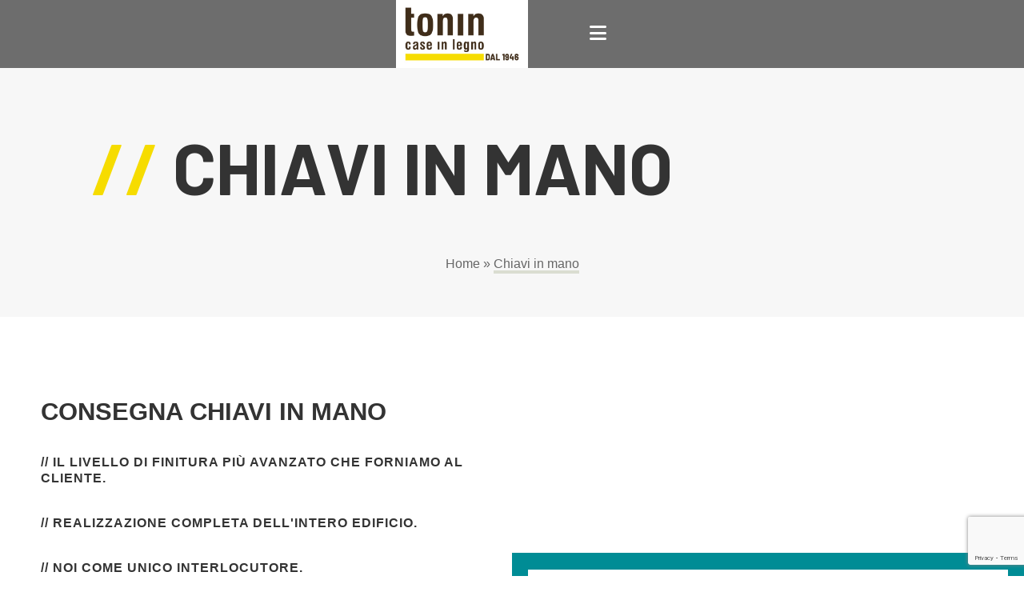

--- FILE ---
content_type: text/html; charset=UTF-8
request_url: https://tonincaseinlegno.it/chiavi-in-mano/
body_size: 14646
content:
<!doctype html><html lang="it"><head><meta charset="UTF-8"><meta name="viewport"
 content="width=device-width, user-scalable=no, initial-scale=1.0, maximum-scale=1.0, minimum-scale=1.0"><meta http-equiv="X-UA-Compatible" content="ie=edge"><meta name="author" content=""><meta name="copyright" content=""><meta name="description" content=""><link rel="icon" href="https://tonincaseinlegno.it/wp-content/themes/tonincaseinlegno/img/favicon.jpg"><title>Tonin case in legno | Chiavi in mano</title><link rel="preconnect" href="https://fonts.googleapis.com"><link rel="preconnect" href="https://fonts.gstatic.com" crossorigin>  <script defer type="text/javascript" src="https://app.legalblink.it/api/scripts/lb_cs.js"></script> <script defer id="lb_cs" src="[data-uri]"></script>  
  <script defer src="https://www.googletagmanager.com/gtag/js?id=G-7L4NFCR562"></script> <script defer src="[data-uri]"></script>  <script defer src="[data-uri]"></script> <meta name='robots' content='index, follow, max-image-preview:large, max-snippet:-1, max-video-preview:-1' /><link rel="canonical" href="https://tonincaseinlegno.it/chiavi-in-mano/" /><meta property="og:locale" content="it_IT" /><meta property="og:type" content="article" /><meta property="og:title" content="Chiavi in mano" /><meta property="og:url" content="https://tonincaseinlegno.it/chiavi-in-mano/" /><meta property="og:site_name" content="Tonin case in legno" /><meta property="article:modified_time" content="2023-10-03T09:30:43+00:00" /><meta name="twitter:card" content="summary_large_image" /> <script type="application/ld+json" class="yoast-schema-graph">{"@context":"https://schema.org","@graph":[{"@type":"WebPage","@id":"https://tonincaseinlegno.it/chiavi-in-mano/","url":"https://tonincaseinlegno.it/chiavi-in-mano/","name":"Chiavi in mano","isPartOf":{"@id":"https://tonincaseinlegno.it/#website"},"datePublished":"2022-12-05T13:37:45+00:00","dateModified":"2023-10-03T09:30:43+00:00","breadcrumb":{"@id":"https://tonincaseinlegno.it/chiavi-in-mano/#breadcrumb"},"inLanguage":"it-IT","potentialAction":[{"@type":"ReadAction","target":["https://tonincaseinlegno.it/chiavi-in-mano/"]}]},{"@type":"BreadcrumbList","@id":"https://tonincaseinlegno.it/chiavi-in-mano/#breadcrumb","itemListElement":[{"@type":"ListItem","position":1,"name":"Home","item":"https://tonincaseinlegno.it/"},{"@type":"ListItem","position":2,"name":"Chiavi in mano"}]},{"@type":"WebSite","@id":"https://tonincaseinlegno.it/#website","url":"https://tonincaseinlegno.it/","name":"Tonin case in legno","description":"","publisher":{"@id":"https://tonincaseinlegno.it/#organization"},"potentialAction":[{"@type":"SearchAction","target":{"@type":"EntryPoint","urlTemplate":"https://tonincaseinlegno.it/?s={search_term_string}"},"query-input":{"@type":"PropertyValueSpecification","valueRequired":true,"valueName":"search_term_string"}}],"inLanguage":"it-IT"},{"@type":"Organization","@id":"https://tonincaseinlegno.it/#organization","name":"Tonin case in legno","url":"https://tonincaseinlegno.it/","logo":{"@type":"ImageObject","inLanguage":"it-IT","@id":"https://tonincaseinlegno.it/#/schema/logo/image/","url":"https://tonincaseinlegno.it/wp-content/uploads/2023/06/logo-tonin-fb-0.jpg","contentUrl":"https://tonincaseinlegno.it/wp-content/uploads/2023/06/logo-tonin-fb-0.jpg","width":1200,"height":630,"caption":"Tonin case in legno"},"image":{"@id":"https://tonincaseinlegno.it/#/schema/logo/image/"}}]}</script> <link rel='dns-prefetch' href='//fonts.googleapis.com' /><link rel="alternate" title="oEmbed (JSON)" type="application/json+oembed" href="https://tonincaseinlegno.it/wp-json/oembed/1.0/embed?url=https%3A%2F%2Ftonincaseinlegno.it%2Fchiavi-in-mano%2F" /><link rel="alternate" title="oEmbed (XML)" type="text/xml+oembed" href="https://tonincaseinlegno.it/wp-json/oembed/1.0/embed?url=https%3A%2F%2Ftonincaseinlegno.it%2Fchiavi-in-mano%2F&#038;format=xml" /><style id='wp-img-auto-sizes-contain-inline-css' type='text/css'>img:is([sizes=auto i],[sizes^="auto," i]){contain-intrinsic-size:3000px 1500px}
/*# sourceURL=wp-img-auto-sizes-contain-inline-css */</style><style id='wp-emoji-styles-inline-css' type='text/css'>img.wp-smiley, img.emoji {
		display: inline !important;
		border: none !important;
		box-shadow: none !important;
		height: 1em !important;
		width: 1em !important;
		margin: 0 0.07em !important;
		vertical-align: -0.1em !important;
		background: none !important;
		padding: 0 !important;
	}
/*# sourceURL=wp-emoji-styles-inline-css */</style><style id='wp-block-library-inline-css' type='text/css'>:root{--wp-block-synced-color:#7a00df;--wp-block-synced-color--rgb:122,0,223;--wp-bound-block-color:var(--wp-block-synced-color);--wp-editor-canvas-background:#ddd;--wp-admin-theme-color:#007cba;--wp-admin-theme-color--rgb:0,124,186;--wp-admin-theme-color-darker-10:#006ba1;--wp-admin-theme-color-darker-10--rgb:0,107,160.5;--wp-admin-theme-color-darker-20:#005a87;--wp-admin-theme-color-darker-20--rgb:0,90,135;--wp-admin-border-width-focus:2px}@media (min-resolution:192dpi){:root{--wp-admin-border-width-focus:1.5px}}.wp-element-button{cursor:pointer}:root .has-very-light-gray-background-color{background-color:#eee}:root .has-very-dark-gray-background-color{background-color:#313131}:root .has-very-light-gray-color{color:#eee}:root .has-very-dark-gray-color{color:#313131}:root .has-vivid-green-cyan-to-vivid-cyan-blue-gradient-background{background:linear-gradient(135deg,#00d084,#0693e3)}:root .has-purple-crush-gradient-background{background:linear-gradient(135deg,#34e2e4,#4721fb 50%,#ab1dfe)}:root .has-hazy-dawn-gradient-background{background:linear-gradient(135deg,#faaca8,#dad0ec)}:root .has-subdued-olive-gradient-background{background:linear-gradient(135deg,#fafae1,#67a671)}:root .has-atomic-cream-gradient-background{background:linear-gradient(135deg,#fdd79a,#004a59)}:root .has-nightshade-gradient-background{background:linear-gradient(135deg,#330968,#31cdcf)}:root .has-midnight-gradient-background{background:linear-gradient(135deg,#020381,#2874fc)}:root{--wp--preset--font-size--normal:16px;--wp--preset--font-size--huge:42px}.has-regular-font-size{font-size:1em}.has-larger-font-size{font-size:2.625em}.has-normal-font-size{font-size:var(--wp--preset--font-size--normal)}.has-huge-font-size{font-size:var(--wp--preset--font-size--huge)}.has-text-align-center{text-align:center}.has-text-align-left{text-align:left}.has-text-align-right{text-align:right}.has-fit-text{white-space:nowrap!important}#end-resizable-editor-section{display:none}.aligncenter{clear:both}.items-justified-left{justify-content:flex-start}.items-justified-center{justify-content:center}.items-justified-right{justify-content:flex-end}.items-justified-space-between{justify-content:space-between}.screen-reader-text{border:0;clip-path:inset(50%);height:1px;margin:-1px;overflow:hidden;padding:0;position:absolute;width:1px;word-wrap:normal!important}.screen-reader-text:focus{background-color:#ddd;clip-path:none;color:#444;display:block;font-size:1em;height:auto;left:5px;line-height:normal;padding:15px 23px 14px;text-decoration:none;top:5px;width:auto;z-index:100000}html :where(.has-border-color){border-style:solid}html :where([style*=border-top-color]){border-top-style:solid}html :where([style*=border-right-color]){border-right-style:solid}html :where([style*=border-bottom-color]){border-bottom-style:solid}html :where([style*=border-left-color]){border-left-style:solid}html :where([style*=border-width]){border-style:solid}html :where([style*=border-top-width]){border-top-style:solid}html :where([style*=border-right-width]){border-right-style:solid}html :where([style*=border-bottom-width]){border-bottom-style:solid}html :where([style*=border-left-width]){border-left-style:solid}html :where(img[class*=wp-image-]){height:auto;max-width:100%}:where(figure){margin:0 0 1em}html :where(.is-position-sticky){--wp-admin--admin-bar--position-offset:var(--wp-admin--admin-bar--height,0px)}@media screen and (max-width:600px){html :where(.is-position-sticky){--wp-admin--admin-bar--position-offset:0px}}

/*# sourceURL=wp-block-library-inline-css */</style><style id='global-styles-inline-css' type='text/css'>:root{--wp--preset--aspect-ratio--square: 1;--wp--preset--aspect-ratio--4-3: 4/3;--wp--preset--aspect-ratio--3-4: 3/4;--wp--preset--aspect-ratio--3-2: 3/2;--wp--preset--aspect-ratio--2-3: 2/3;--wp--preset--aspect-ratio--16-9: 16/9;--wp--preset--aspect-ratio--9-16: 9/16;--wp--preset--color--black: #000000;--wp--preset--color--cyan-bluish-gray: #abb8c3;--wp--preset--color--white: #ffffff;--wp--preset--color--pale-pink: #f78da7;--wp--preset--color--vivid-red: #cf2e2e;--wp--preset--color--luminous-vivid-orange: #ff6900;--wp--preset--color--luminous-vivid-amber: #fcb900;--wp--preset--color--light-green-cyan: #7bdcb5;--wp--preset--color--vivid-green-cyan: #00d084;--wp--preset--color--pale-cyan-blue: #8ed1fc;--wp--preset--color--vivid-cyan-blue: #0693e3;--wp--preset--color--vivid-purple: #9b51e0;--wp--preset--gradient--vivid-cyan-blue-to-vivid-purple: linear-gradient(135deg,rgb(6,147,227) 0%,rgb(155,81,224) 100%);--wp--preset--gradient--light-green-cyan-to-vivid-green-cyan: linear-gradient(135deg,rgb(122,220,180) 0%,rgb(0,208,130) 100%);--wp--preset--gradient--luminous-vivid-amber-to-luminous-vivid-orange: linear-gradient(135deg,rgb(252,185,0) 0%,rgb(255,105,0) 100%);--wp--preset--gradient--luminous-vivid-orange-to-vivid-red: linear-gradient(135deg,rgb(255,105,0) 0%,rgb(207,46,46) 100%);--wp--preset--gradient--very-light-gray-to-cyan-bluish-gray: linear-gradient(135deg,rgb(238,238,238) 0%,rgb(169,184,195) 100%);--wp--preset--gradient--cool-to-warm-spectrum: linear-gradient(135deg,rgb(74,234,220) 0%,rgb(151,120,209) 20%,rgb(207,42,186) 40%,rgb(238,44,130) 60%,rgb(251,105,98) 80%,rgb(254,248,76) 100%);--wp--preset--gradient--blush-light-purple: linear-gradient(135deg,rgb(255,206,236) 0%,rgb(152,150,240) 100%);--wp--preset--gradient--blush-bordeaux: linear-gradient(135deg,rgb(254,205,165) 0%,rgb(254,45,45) 50%,rgb(107,0,62) 100%);--wp--preset--gradient--luminous-dusk: linear-gradient(135deg,rgb(255,203,112) 0%,rgb(199,81,192) 50%,rgb(65,88,208) 100%);--wp--preset--gradient--pale-ocean: linear-gradient(135deg,rgb(255,245,203) 0%,rgb(182,227,212) 50%,rgb(51,167,181) 100%);--wp--preset--gradient--electric-grass: linear-gradient(135deg,rgb(202,248,128) 0%,rgb(113,206,126) 100%);--wp--preset--gradient--midnight: linear-gradient(135deg,rgb(2,3,129) 0%,rgb(40,116,252) 100%);--wp--preset--font-size--small: 13px;--wp--preset--font-size--medium: 20px;--wp--preset--font-size--large: 36px;--wp--preset--font-size--x-large: 42px;--wp--preset--spacing--20: 0.44rem;--wp--preset--spacing--30: 0.67rem;--wp--preset--spacing--40: 1rem;--wp--preset--spacing--50: 1.5rem;--wp--preset--spacing--60: 2.25rem;--wp--preset--spacing--70: 3.38rem;--wp--preset--spacing--80: 5.06rem;--wp--preset--shadow--natural: 6px 6px 9px rgba(0, 0, 0, 0.2);--wp--preset--shadow--deep: 12px 12px 50px rgba(0, 0, 0, 0.4);--wp--preset--shadow--sharp: 6px 6px 0px rgba(0, 0, 0, 0.2);--wp--preset--shadow--outlined: 6px 6px 0px -3px rgb(255, 255, 255), 6px 6px rgb(0, 0, 0);--wp--preset--shadow--crisp: 6px 6px 0px rgb(0, 0, 0);}:where(.is-layout-flex){gap: 0.5em;}:where(.is-layout-grid){gap: 0.5em;}body .is-layout-flex{display: flex;}.is-layout-flex{flex-wrap: wrap;align-items: center;}.is-layout-flex > :is(*, div){margin: 0;}body .is-layout-grid{display: grid;}.is-layout-grid > :is(*, div){margin: 0;}:where(.wp-block-columns.is-layout-flex){gap: 2em;}:where(.wp-block-columns.is-layout-grid){gap: 2em;}:where(.wp-block-post-template.is-layout-flex){gap: 1.25em;}:where(.wp-block-post-template.is-layout-grid){gap: 1.25em;}.has-black-color{color: var(--wp--preset--color--black) !important;}.has-cyan-bluish-gray-color{color: var(--wp--preset--color--cyan-bluish-gray) !important;}.has-white-color{color: var(--wp--preset--color--white) !important;}.has-pale-pink-color{color: var(--wp--preset--color--pale-pink) !important;}.has-vivid-red-color{color: var(--wp--preset--color--vivid-red) !important;}.has-luminous-vivid-orange-color{color: var(--wp--preset--color--luminous-vivid-orange) !important;}.has-luminous-vivid-amber-color{color: var(--wp--preset--color--luminous-vivid-amber) !important;}.has-light-green-cyan-color{color: var(--wp--preset--color--light-green-cyan) !important;}.has-vivid-green-cyan-color{color: var(--wp--preset--color--vivid-green-cyan) !important;}.has-pale-cyan-blue-color{color: var(--wp--preset--color--pale-cyan-blue) !important;}.has-vivid-cyan-blue-color{color: var(--wp--preset--color--vivid-cyan-blue) !important;}.has-vivid-purple-color{color: var(--wp--preset--color--vivid-purple) !important;}.has-black-background-color{background-color: var(--wp--preset--color--black) !important;}.has-cyan-bluish-gray-background-color{background-color: var(--wp--preset--color--cyan-bluish-gray) !important;}.has-white-background-color{background-color: var(--wp--preset--color--white) !important;}.has-pale-pink-background-color{background-color: var(--wp--preset--color--pale-pink) !important;}.has-vivid-red-background-color{background-color: var(--wp--preset--color--vivid-red) !important;}.has-luminous-vivid-orange-background-color{background-color: var(--wp--preset--color--luminous-vivid-orange) !important;}.has-luminous-vivid-amber-background-color{background-color: var(--wp--preset--color--luminous-vivid-amber) !important;}.has-light-green-cyan-background-color{background-color: var(--wp--preset--color--light-green-cyan) !important;}.has-vivid-green-cyan-background-color{background-color: var(--wp--preset--color--vivid-green-cyan) !important;}.has-pale-cyan-blue-background-color{background-color: var(--wp--preset--color--pale-cyan-blue) !important;}.has-vivid-cyan-blue-background-color{background-color: var(--wp--preset--color--vivid-cyan-blue) !important;}.has-vivid-purple-background-color{background-color: var(--wp--preset--color--vivid-purple) !important;}.has-black-border-color{border-color: var(--wp--preset--color--black) !important;}.has-cyan-bluish-gray-border-color{border-color: var(--wp--preset--color--cyan-bluish-gray) !important;}.has-white-border-color{border-color: var(--wp--preset--color--white) !important;}.has-pale-pink-border-color{border-color: var(--wp--preset--color--pale-pink) !important;}.has-vivid-red-border-color{border-color: var(--wp--preset--color--vivid-red) !important;}.has-luminous-vivid-orange-border-color{border-color: var(--wp--preset--color--luminous-vivid-orange) !important;}.has-luminous-vivid-amber-border-color{border-color: var(--wp--preset--color--luminous-vivid-amber) !important;}.has-light-green-cyan-border-color{border-color: var(--wp--preset--color--light-green-cyan) !important;}.has-vivid-green-cyan-border-color{border-color: var(--wp--preset--color--vivid-green-cyan) !important;}.has-pale-cyan-blue-border-color{border-color: var(--wp--preset--color--pale-cyan-blue) !important;}.has-vivid-cyan-blue-border-color{border-color: var(--wp--preset--color--vivid-cyan-blue) !important;}.has-vivid-purple-border-color{border-color: var(--wp--preset--color--vivid-purple) !important;}.has-vivid-cyan-blue-to-vivid-purple-gradient-background{background: var(--wp--preset--gradient--vivid-cyan-blue-to-vivid-purple) !important;}.has-light-green-cyan-to-vivid-green-cyan-gradient-background{background: var(--wp--preset--gradient--light-green-cyan-to-vivid-green-cyan) !important;}.has-luminous-vivid-amber-to-luminous-vivid-orange-gradient-background{background: var(--wp--preset--gradient--luminous-vivid-amber-to-luminous-vivid-orange) !important;}.has-luminous-vivid-orange-to-vivid-red-gradient-background{background: var(--wp--preset--gradient--luminous-vivid-orange-to-vivid-red) !important;}.has-very-light-gray-to-cyan-bluish-gray-gradient-background{background: var(--wp--preset--gradient--very-light-gray-to-cyan-bluish-gray) !important;}.has-cool-to-warm-spectrum-gradient-background{background: var(--wp--preset--gradient--cool-to-warm-spectrum) !important;}.has-blush-light-purple-gradient-background{background: var(--wp--preset--gradient--blush-light-purple) !important;}.has-blush-bordeaux-gradient-background{background: var(--wp--preset--gradient--blush-bordeaux) !important;}.has-luminous-dusk-gradient-background{background: var(--wp--preset--gradient--luminous-dusk) !important;}.has-pale-ocean-gradient-background{background: var(--wp--preset--gradient--pale-ocean) !important;}.has-electric-grass-gradient-background{background: var(--wp--preset--gradient--electric-grass) !important;}.has-midnight-gradient-background{background: var(--wp--preset--gradient--midnight) !important;}.has-small-font-size{font-size: var(--wp--preset--font-size--small) !important;}.has-medium-font-size{font-size: var(--wp--preset--font-size--medium) !important;}.has-large-font-size{font-size: var(--wp--preset--font-size--large) !important;}.has-x-large-font-size{font-size: var(--wp--preset--font-size--x-large) !important;}
/*# sourceURL=global-styles-inline-css */</style><style id='classic-theme-styles-inline-css' type='text/css'>/*! This file is auto-generated */
.wp-block-button__link{color:#fff;background-color:#32373c;border-radius:9999px;box-shadow:none;text-decoration:none;padding:calc(.667em + 2px) calc(1.333em + 2px);font-size:1.125em}.wp-block-file__button{background:#32373c;color:#fff;text-decoration:none}
/*# sourceURL=/wp-includes/css/classic-themes.min.css */</style><link rel='stylesheet' id='contact-form-7-css' href='https://tonincaseinlegno.it/wp-content/cache/autoptimize/css/autoptimize_single_64ac31699f5326cb3c76122498b76f66.css?ver=6.1.4' type='text/css' media='all' /><link rel='stylesheet' id='bootstrap-css' href='https://tonincaseinlegno.it/wp-content/themes/tonincaseinlegno/bootstrap/bootstrap.min.css?ver=6.9' type='text/css' media='all' /><link rel='stylesheet' id='font-awesome-css' href='https://tonincaseinlegno.it/wp-content/themes/tonincaseinlegno/fontawesome/css/all.min.css?ver=6.9' type='text/css' media='all' /><link rel='stylesheet' id='owl-carousel-css' href='https://tonincaseinlegno.it/wp-content/themes/tonincaseinlegno/owl-carousel/owl.carousel.min.css?ver=6.9' type='text/css' media='all' /><link rel='stylesheet' id='owl-carousel-theme-default-css' href='https://tonincaseinlegno.it/wp-content/themes/tonincaseinlegno/owl-carousel/owl.theme.default.min.css?ver=6.9' type='text/css' media='all' /><link rel='stylesheet' id='owl-carousel-theme-green-css' href='https://tonincaseinlegno.it/wp-content/themes/tonincaseinlegno/owl-carousel/owl.theme.green.min.css?ver=6.9' type='text/css' media='all' /><link rel='stylesheet' id='landing-page-24-09-css' href='https://tonincaseinlegno.it/wp-content/cache/autoptimize/css/autoptimize_single_63d0220b5a832cc9ae76baf5b010ef09.css?ver=6.9' type='text/css' media='all' /><link rel='stylesheet' id='style-rest-css' href='https://tonincaseinlegno.it/wp-content/cache/autoptimize/css/autoptimize_single_da2b0a08cc03593f21f1fe55193ae2be.css?ver=6.9' type='text/css' media='all' /><link rel='stylesheet' id='style-css' href='https://tonincaseinlegno.it/wp-content/cache/autoptimize/css/autoptimize_single_a09d7a4794af283b7652b1bb58205e52.css?ver=6.9' type='text/css' media='all' /><link rel='stylesheet' id='allerta-stencil-css' href='https://fonts.googleapis.com/css2?family=Allerta+Stencil&#038;display=swap&#038;ver=6.9' type='text/css' media='all' /><link rel='stylesheet' id='oxygen-css' href='https://fonts.googleapis.com/css2?family=Oxygen%3Awght%40300%3B400%3B700&#038;display=swap&#038;ver=6.9' type='text/css' media='all' /><link rel='stylesheet' id='cormorant-css' href='https://fonts.googleapis.com/css2?family=Cormorant%3Aital%2Cwght%400%2C300%3B0%2C400%3B0%2C500%3B0%2C600%3B0%2C700%3B1%2C300%3B1%2C400%3B1%2C500%3B1%2C600%3B1%2C700&#038;display=swap&#038;ver=6.9' type='text/css' media='all' /><link rel='stylesheet' id='exo-2-css' href='https://fonts.googleapis.com/css2?family=Exo+2%3Aital%2Cwght%400%2C100%3B0%2C200%3B0%2C300%3B0%2C400%3B0%2C500%3B0%2C600%3B0%2C700%3B0%2C800%3B0%2C900%3B1%2C100%3B1%2C200%3B1%2C300%3B1%2C400%3B1%2C500%3B1%2C600%3B1%2C700%3B1%2C800%3B1%2C900&#038;display=swap&#038;ver=6.9' type='text/css' media='all' /><link rel='stylesheet' id='barlow-css' href='https://fonts.googleapis.com/css2?family=Barlow%3Aital%2Cwght%400%2C100%3B0%2C200%3B0%2C300%3B0%2C400%3B0%2C500%3B0%2C600%3B0%2C700%3B0%2C800%3B0%2C900%3B1%2C100%3B1%2C200%3B1%2C300%3B1%2C400%3B1%2C500%3B1%2C600%3B1%2C700%3B1%2C800%3B1%2C900&#038;display=swap&#038;ver=6.9' type='text/css' media='all' /><link rel='stylesheet' id='roboto-css' href='https://fonts.googleapis.com/css2?family=Roboto%3Aital%2Cwght%400%2C100%3B0%2C300%3B0%2C400%3B0%2C500%3B0%2C700%3B0%2C900%3B1%2C100%3B1%2C300%3B1%2C400%3B1%2C500%3B1%2C700%3B1%2C900&#038;display=swap&#038;ver=6.9' type='text/css' media='all' /><link rel='stylesheet' id='montserrat-css' href='https://fonts.googleapis.com/css2?family=Montserrat%3Aital%2Cwght%400%2C100..900%3B1%2C100..900&#038;display=swap&#038;ver=6.9' type='text/css' media='all' /><link rel='stylesheet' id='fancybox-css' href='https://tonincaseinlegno.it/wp-content/plugins/easy-fancybox/fancybox/1.5.4/jquery.fancybox.min.css?ver=6.9' type='text/css' media='screen' /><link rel="https://api.w.org/" href="https://tonincaseinlegno.it/wp-json/" /><link rel="alternate" title="JSON" type="application/json" href="https://tonincaseinlegno.it/wp-json/wp/v2/pages/121" /><link rel="EditURI" type="application/rsd+xml" title="RSD" href="https://tonincaseinlegno.it/xmlrpc.php?rsd" /><meta name="generator" content="WordPress 6.9" /><link rel='shortlink' href='https://tonincaseinlegno.it/?p=121' /><link rel="icon" href="https://tonincaseinlegno.it/wp-content/uploads/2023/01/cropped-favicon-32x32.jpg" sizes="32x32" /><link rel="icon" href="https://tonincaseinlegno.it/wp-content/uploads/2023/01/cropped-favicon-192x192.jpg" sizes="192x192" /><link rel="apple-touch-icon" href="https://tonincaseinlegno.it/wp-content/uploads/2023/01/cropped-favicon-180x180.jpg" /><meta name="msapplication-TileImage" content="https://tonincaseinlegno.it/wp-content/uploads/2023/01/cropped-favicon-270x270.jpg" /></head><body class="wp-singular page-template-default page page-id-121 wp-theme-tonincaseinlegno"> <noscript><iframe src="https://www.googletagmanager.com/ns.html?id=GTM-TCHMRFT9"
 height="0" width="0" style="display:none;visibility:hidden"></iframe></noscript><header id="main-header" class="container-fluid"><div class="row justify-content-center"><div id="logo-header" class="col-xxl-1 col-xl-1 col-lg-1 col-md-1"> <a href="https://tonincaseinlegno.it" title="Tonin case in legno"></a></div><div id="container-menu" class="col-xxl-10 col-xl-10 col-lg-10"><nav id="menu-header" class="menu-menu-principale-container"><ul id="menu-menu-principale" class="menu"><li id="menu-item-14" class="menu-item menu-item-type-post_type menu-item-object-page menu-item-home menu-item-14"><a href="https://tonincaseinlegno.it/">Home</a></li><li id="menu-item-17" class="menu-item menu-item-type-post_type menu-item-object-page menu-item-17"><a href="https://tonincaseinlegno.it/chi-siamo/">Chi siamo</a></li><li id="menu-item-99" class="menu-item menu-item-type-post_type menu-item-object-page menu-item-99"><a href="https://tonincaseinlegno.it/sistemi-costruttivi/">Sistemi costruttivi</a></li><li id="menu-item-124" class="menu-item menu-item-type-post_type menu-item-object-page current-menu-item page_item page-item-121 current_page_item menu-item-124"><a href="https://tonincaseinlegno.it/chiavi-in-mano/" aria-current="page">Chiavi in mano</a></li><li id="menu-item-196" class="menu-item menu-item-type-post_type_archive menu-item-object-modelli menu-item-196"><a href="https://tonincaseinlegno.it/modelli/">Modelli</a></li><li id="menu-item-209" class="menu-item menu-item-type-post_type_archive menu-item-object-realizzazioni menu-item-209"><a href="https://tonincaseinlegno.it/realizzazioni/">Realizzazioni</a></li><li id="menu-item-218" class="menu-item menu-item-type-post_type_archive menu-item-object-certificazioni menu-item-218"><a href="https://tonincaseinlegno.it/certificazioni/">Certificazioni e garanzie</a></li><li id="menu-item-153" class="menu-item menu-item-type-post_type menu-item-object-page menu-item-153"><a href="https://tonincaseinlegno.it/contatti/">Contatti</a></li></ul></nav></div><div id="menu-toggle" class="col-xxl-1 col-xl-1 col-lg-1 col-md-9"><div id="menu-toggle-chiuso" class="clearfix"><div id="burger" data-bs-toggle="modal" data-bs-target="#menu-toggle-attivo"> <i class="fa-solid fa-bars"></i></div></div><div id="menu-toggle-attivo" class="modal" tabindex="-1" aria-labelledby="menuSmartModal" aria-hidden="true"><div class="modal-dialog modal-dialog-scrollable"><div class="modal-content"><div class="container-fluid"><div class="row"><div class="col-lg-6 col-md-6 col-sx-toggle"></div><div class="col-lg-6 col-md-6 col-dx-toggle"><div class="modal-header"><p id="cross-burger" class="icona-chiudi-menu-burger" data-bs-dismiss="modal" aria-label="Chiudi"><i class="fa-solid fa-xmark"></i></p></div><div class="modal-body"><nav id="menu-header-burger" class="menu-menu-burger-container"><ul id="menu-menu-burger" class="menu"><li id="menu-item-18" class="menu-item menu-item-type-post_type menu-item-object-page menu-item-home menu-item-18"><a href="https://tonincaseinlegno.it/">Home</a></li><li id="menu-item-19" class="menu-item menu-item-type-post_type menu-item-object-page menu-item-19"><a href="https://tonincaseinlegno.it/chi-siamo/">Chi siamo</a></li><li id="menu-item-125" class="menu-item menu-item-type-post_type menu-item-object-page menu-item-125"><a href="https://tonincaseinlegno.it/sistemi-costruttivi/">Sistemi costruttivi</a></li><li id="menu-item-126" class="menu-item menu-item-type-post_type menu-item-object-page current-menu-item page_item page-item-121 current_page_item menu-item-126"><a href="https://tonincaseinlegno.it/chiavi-in-mano/" aria-current="page">Chiavi in mano</a></li><li id="menu-item-197" class="menu-item menu-item-type-post_type_archive menu-item-object-modelli menu-item-197"><a href="https://tonincaseinlegno.it/modelli/">Modelli</a></li><li id="menu-item-389" class="menu-item menu-item-type-post_type_archive menu-item-object-realizzazioni menu-item-389"><a href="https://tonincaseinlegno.it/realizzazioni/">Realizzazioni</a></li><li id="menu-item-390" class="menu-item menu-item-type-post_type_archive menu-item-object-certificazioni menu-item-390"><a href="https://tonincaseinlegno.it/certificazioni/">Certificazioni e garanzie</a></li><li id="menu-item-154" class="menu-item menu-item-type-post_type menu-item-object-page menu-item-154"><a href="https://tonincaseinlegno.it/contatti/">Contatti</a></li></ul></nav><div id="box-logo-modal"> <img src="https://tonincaseinlegno.it/wp-content/themes/tonincaseinlegno/img/logo-tonin-rest-1-1.jpg" width="195" height="100" alt="Logo Tonin case in legno"></div><div id="box-titolo-h1-modal"><h1>// Produciamo e costruiamo case in legno</h1></div><div id="box-icone-social-modal"> <a href="https://www.facebook.com/tonincaseinlegno" target="_blank"><i class="fa-brands fa-facebook-f"></i></a> <a href="https://www.instagram.com/tonin.case/" target="_blank"><i class="fa-brands fa-instagram"></i></a> <a href="https://www.linkedin.com/company/tonin-case-in-legno/" target="_blank"><i class="fa-brands fa-linkedin"></i></a></div></div></div></div></div></div></div></div></div></div></header><section id="page-banner-rest-1" class="container-fluid"><div class="row"><div class="col-lg-12"><div id="box-titolo-h1"><h1><span class="txt-color-giallo">//</span> Chiavi in mano</h1></div><p class="breadcrumbs"><span><span><a href="https://tonincaseinlegno.it/">Home</a></span> » <span class="breadcrumb_last" aria-current="page">Chiavi in mano</span></span></p></div></div></section><section id=consegna-chiavi-in-mano class="container-fluid modulo-tipo-1-rest-1" style="margin-bottom: 50px;"><div class="row justify-content-center align-items-center"><div class="col-lg-6 col-md-12 col-sx"><div class="box-titolo-h2"><h2>Consegna chiavi in mano</h2></div><div class="box-titolo-h4"><h4>// Il livello di finitura più avanzato che forniamo al cliente.</h4><p></p><h4>// Realizzazione completa dell'intero edificio.</h4><p></p><h4>// Noi come unico interlocutore.</h4><p></p><h4>// Interventi e qualità dei materiali garantita.</h4><p></p></div><div class="box-paragrafo"><ul><li>Realizzazione dell’involucro esterno dell’edificio al completo (manto di copertura, soglie, infissi esterni, cappotto intonacato).</li><li>Installazione pareti portanti interne predisposte per per l’impiantistica e le finiture.</li><li>Impianto elettrico (canalizzazioni, scatole porta frutti, cablaggi e frutti).</li><li>Impianto fotovoltaico.</li><li>Impianto termo-idraulico e sanitari.</li><li>Centrale termica con pompa di calore e riscaldamento radiante a pavimento.</li><li>Raffrescamento con pompa di calore e split integrati solo predisposizione.</li><li>Pareti divisorie interne non portanti e contro pareti per l’alloggiamento dell’impiantistica.</li><li>Rivestimenti in cartongesso e tinteggiatura interna.</li><li>Porte interne.</li><li>Massetti, caldane e pavimenti.</li><li>Progettazione e conformità degli impianti elettrico (norma CEI 64/8) e termoidraulico (D.lg. 31/06 ex legge 10/91) , redazione pratiche ENEL, GSE e AQE (attestato di qualificazione energetica) o APE (attestato di prestazione energetica), verifica fonti rinnovabili D.lg. 28/1.</li></ul></div></div><div class="col-lg-6 col-md-12 col-dx d-flex align-items-center" style="  "><div class="row box-icone align-content-center justify-content-center"><div class="col-xl-3 col-lg-4 col-sm-3 box-icona"> <img width="150" height="150" src="https://tonincaseinlegno.it/wp-content/uploads/2022/12/impianto-elettrico-150x150.png" class="attachment-thumbnail size-thumbnail" alt="" decoding="async" srcset="https://tonincaseinlegno.it/wp-content/uploads/2022/12/impianto-elettrico-150x150.png 150w, https://tonincaseinlegno.it/wp-content/uploads/2022/12/impianto-elettrico-300x300.png 300w, https://tonincaseinlegno.it/wp-content/uploads/2022/12/impianto-elettrico.png 500w" sizes="(max-width: 150px) 100vw, 150px" /></div><div class="col-xl-3 col-lg-4 col-sm-3 box-icona"> <img width="150" height="150" src="https://tonincaseinlegno.it/wp-content/uploads/2022/12/riscaldamento-150x150.png" class="attachment-thumbnail size-thumbnail" alt="" decoding="async" srcset="https://tonincaseinlegno.it/wp-content/uploads/2022/12/riscaldamento-150x150.png 150w, https://tonincaseinlegno.it/wp-content/uploads/2022/12/riscaldamento-300x300.png 300w, https://tonincaseinlegno.it/wp-content/uploads/2022/12/riscaldamento.png 500w" sizes="(max-width: 150px) 100vw, 150px" /></div><div class="col-xl-3 col-lg-4 col-sm-3 box-icona"> <img width="150" height="150" src="https://tonincaseinlegno.it/wp-content/uploads/2022/12/raffrescamento-150x150.png" class="attachment-thumbnail size-thumbnail" alt="" decoding="async" srcset="https://tonincaseinlegno.it/wp-content/uploads/2022/12/raffrescamento-150x150.png 150w, https://tonincaseinlegno.it/wp-content/uploads/2022/12/raffrescamento-300x300.png 300w, https://tonincaseinlegno.it/wp-content/uploads/2022/12/raffrescamento.png 500w" sizes="(max-width: 150px) 100vw, 150px" /></div><div class="col-xl-3 col-lg-4 col-sm-3 box-icona"> <img width="150" height="150" src="https://tonincaseinlegno.it/wp-content/uploads/2022/12/impianto-fotovoltaico-150x150.png" class="attachment-thumbnail size-thumbnail" alt="" decoding="async" srcset="https://tonincaseinlegno.it/wp-content/uploads/2022/12/impianto-fotovoltaico-150x150.png 150w, https://tonincaseinlegno.it/wp-content/uploads/2022/12/impianto-fotovoltaico-300x300.png 300w, https://tonincaseinlegno.it/wp-content/uploads/2022/12/impianto-fotovoltaico.png 500w" sizes="(max-width: 150px) 100vw, 150px" /></div><div class="col-xl-3 col-lg-4 col-sm-3 box-icona"> <img width="150" height="150" src="https://tonincaseinlegno.it/wp-content/uploads/2022/12/pavimentazione-150x150.png" class="attachment-thumbnail size-thumbnail" alt="" decoding="async" srcset="https://tonincaseinlegno.it/wp-content/uploads/2022/12/pavimentazione-150x150.png 150w, https://tonincaseinlegno.it/wp-content/uploads/2022/12/pavimentazione-300x300.png 300w, https://tonincaseinlegno.it/wp-content/uploads/2022/12/pavimentazione.png 500w" sizes="(max-width: 150px) 100vw, 150px" /></div><div class="col-xl-3 col-lg-4 col-sm-3 box-icona"> <img width="150" height="150" src="https://tonincaseinlegno.it/wp-content/uploads/2022/12/cartongessi-pitture-150x150.png" class="attachment-thumbnail size-thumbnail" alt="" decoding="async" srcset="https://tonincaseinlegno.it/wp-content/uploads/2022/12/cartongessi-pitture-150x150.png 150w, https://tonincaseinlegno.it/wp-content/uploads/2022/12/cartongessi-pitture-300x300.png 300w, https://tonincaseinlegno.it/wp-content/uploads/2022/12/cartongessi-pitture.png 500w" sizes="(max-width: 150px) 100vw, 150px" /></div><div class="col-xl-3 col-lg-4 col-sm-3 box-icona"> <img width="150" height="150" src="https://tonincaseinlegno.it/wp-content/uploads/2022/12/sanitari-rubinetterie-150x150.png" class="attachment-thumbnail size-thumbnail" alt="" decoding="async" srcset="https://tonincaseinlegno.it/wp-content/uploads/2022/12/sanitari-rubinetterie-150x150.png 150w, https://tonincaseinlegno.it/wp-content/uploads/2022/12/sanitari-rubinetterie-300x300.png 300w, https://tonincaseinlegno.it/wp-content/uploads/2022/12/sanitari-rubinetterie.png 500w" sizes="(max-width: 150px) 100vw, 150px" /></div><div class="col-xl-3 col-lg-4 col-sm-3 box-icona"> <img width="150" height="150" src="https://tonincaseinlegno.it/wp-content/uploads/2022/12/porte-interne-150x150.png" class="attachment-thumbnail size-thumbnail" alt="" decoding="async" srcset="https://tonincaseinlegno.it/wp-content/uploads/2022/12/porte-interne-150x150.png 150w, https://tonincaseinlegno.it/wp-content/uploads/2022/12/porte-interne-300x300.png 300w, https://tonincaseinlegno.it/wp-content/uploads/2022/12/porte-interne.png 500w" sizes="(max-width: 150px) 100vw, 150px" /></div><div class="col-xl-3 col-lg-4 col-sm-3 box-icona"> <img width="150" height="150" src="https://tonincaseinlegno.it/wp-content/uploads/2022/12/predisposizione-antintrusione-150x150.png" class="attachment-thumbnail size-thumbnail" alt="" decoding="async" srcset="https://tonincaseinlegno.it/wp-content/uploads/2022/12/predisposizione-antintrusione-150x150.png 150w, https://tonincaseinlegno.it/wp-content/uploads/2022/12/predisposizione-antintrusione-300x300.png 300w, https://tonincaseinlegno.it/wp-content/uploads/2022/12/predisposizione-antintrusione.png 500w" sizes="(max-width: 150px) 100vw, 150px" /></div><div class="col-xl-3 col-lg-4 col-sm-3 box-icona"> <img width="150" height="150" src="https://tonincaseinlegno.it/wp-content/uploads/2022/12/vmc-150x150.png" class="attachment-thumbnail size-thumbnail" alt="" decoding="async" srcset="https://tonincaseinlegno.it/wp-content/uploads/2022/12/vmc-150x150.png 150w, https://tonincaseinlegno.it/wp-content/uploads/2022/12/vmc-300x300.png 300w, https://tonincaseinlegno.it/wp-content/uploads/2022/12/vmc.png 500w" sizes="(max-width: 150px) 100vw, 150px" /></div><div class="col-xl-3 col-lg-4 col-sm-3 box-icona"> <img width="150" height="150" src="https://tonincaseinlegno.it/wp-content/uploads/2022/12/domotica-150x150.png" class="attachment-thumbnail size-thumbnail" alt="" decoding="async" srcset="https://tonincaseinlegno.it/wp-content/uploads/2022/12/domotica-150x150.png 150w, https://tonincaseinlegno.it/wp-content/uploads/2022/12/domotica-300x300.png 300w, https://tonincaseinlegno.it/wp-content/uploads/2022/12/domotica.png 500w" sizes="(max-width: 150px) 100vw, 150px" /></div></div></div></div><div class="col-lg-12 col-md-12 col-center box-mappa"></div></section><section id=consegna-al-grezzo-avanzato class="container-fluid modulo-tipo-2-rest-1" style="margin-bottom: 50px;"><div class="row justify-content-center align-items-center"><div class="col-lg-6 col-md-12 col-sx order-lg-2"><div class="box-titolo-h2"><h2>Consegna al grezzo avanzato</h2></div><div class="box-titolo-h4"><h4>// Livello di finitura base.</h4></div><div class="box-paragrafo"><p class="big">Questo è il livello di finitura base che forniamo al cliente. Consiste nella realizzazione dell’involucro esterno dell’edificio al completo.</p><p class="big">All’esterno viene completato il manto di copertura comprese le lattonerie, vengono posate le soglie ed i davanzali con gli infissi ed il portone d’ingresso, il cappotto è intonacato.</p><p class="big">All’interno vengono installate le sole pareti portanti predisposte ad ospitare l’impiantistica e le finiture.</p><p class="big">Questo livello di finitura consente al cliente di intervenire con i propri tecnici di fiducia, lasciando completa libertà nella scelta delle soluzioni interne di completamento.</p><p class="big">Ponteggi e oneri di sollevamento.</p><p class="big">Calcoli strutturali opere in legno e direzione tecnica di cantiere.</p></div></div><div class="col-lg-6 col-md-12 col-dx order-lg-1" style="  "><div class="row box-icone align-content-center justify-content-center"><div class="col-xl-3 col-lg-4 col-sm-3 box-icona"> <img width="150" height="150" src="https://tonincaseinlegno.it/wp-content/uploads/2022/12/struttura-legno-completa-150x150.png" class="attachment-thumbnail size-thumbnail" alt="" decoding="async" srcset="https://tonincaseinlegno.it/wp-content/uploads/2022/12/struttura-legno-completa-150x150.png 150w, https://tonincaseinlegno.it/wp-content/uploads/2022/12/struttura-legno-completa-300x300.png 300w, https://tonincaseinlegno.it/wp-content/uploads/2022/12/struttura-legno-completa.png 500w" sizes="(max-width: 150px) 100vw, 150px" /></div><div class="col-xl-3 col-lg-4 col-sm-3 box-icona"> <img width="150" height="150" src="https://tonincaseinlegno.it/wp-content/uploads/2022/12/cappotto-esterno-intonacato-150x150.png" class="attachment-thumbnail size-thumbnail" alt="" decoding="async" srcset="https://tonincaseinlegno.it/wp-content/uploads/2022/12/cappotto-esterno-intonacato-150x150.png 150w, https://tonincaseinlegno.it/wp-content/uploads/2022/12/cappotto-esterno-intonacato-300x300.png 300w, https://tonincaseinlegno.it/wp-content/uploads/2022/12/cappotto-esterno-intonacato.png 500w" sizes="(max-width: 150px) 100vw, 150px" /></div><div class="col-xl-3 col-lg-4 col-sm-3 box-icona"> <img width="150" height="150" src="https://tonincaseinlegno.it/wp-content/uploads/2022/12/manto-copertura-150x150.png" class="attachment-thumbnail size-thumbnail" alt="" decoding="async" srcset="https://tonincaseinlegno.it/wp-content/uploads/2022/12/manto-copertura-150x150.png 150w, https://tonincaseinlegno.it/wp-content/uploads/2022/12/manto-copertura-300x300.png 300w, https://tonincaseinlegno.it/wp-content/uploads/2022/12/manto-copertura.png 500w" sizes="(max-width: 150px) 100vw, 150px" /></div><div class="col-xl-3 col-lg-4 col-sm-3 box-icona"> <img width="150" height="150" src="https://tonincaseinlegno.it/wp-content/uploads/2022/12/serramenti-soglie-davanzali-150x150.png" class="attachment-thumbnail size-thumbnail" alt="" decoding="async" srcset="https://tonincaseinlegno.it/wp-content/uploads/2022/12/serramenti-soglie-davanzali-150x150.png 150w, https://tonincaseinlegno.it/wp-content/uploads/2022/12/serramenti-soglie-davanzali-300x300.png 300w, https://tonincaseinlegno.it/wp-content/uploads/2022/12/serramenti-soglie-davanzali.png 500w" sizes="(max-width: 150px) 100vw, 150px" /></div><div class="col-xl-3 col-lg-4 col-sm-3 box-icona"> <img width="150" height="150" src="https://tonincaseinlegno.it/wp-content/uploads/2022/12/chiusure-esterne-150x150.png" class="attachment-thumbnail size-thumbnail" alt="" decoding="async" srcset="https://tonincaseinlegno.it/wp-content/uploads/2022/12/chiusure-esterne-150x150.png 150w, https://tonincaseinlegno.it/wp-content/uploads/2022/12/chiusure-esterne-300x300.png 300w, https://tonincaseinlegno.it/wp-content/uploads/2022/12/chiusure-esterne.png 500w" sizes="(max-width: 150px) 100vw, 150px" /></div><div class="col-xl-3 col-lg-4 col-sm-3 box-icona"> <img width="150" height="150" src="https://tonincaseinlegno.it/wp-content/uploads/2022/12/portoncino-blindato-150x150.png" class="attachment-thumbnail size-thumbnail" alt="" decoding="async" srcset="https://tonincaseinlegno.it/wp-content/uploads/2022/12/portoncino-blindato-150x150.png 150w, https://tonincaseinlegno.it/wp-content/uploads/2022/12/portoncino-blindato-300x300.png 300w, https://tonincaseinlegno.it/wp-content/uploads/2022/12/portoncino-blindato.png 500w" sizes="(max-width: 150px) 100vw, 150px" /></div></div></div></div><div class="col-lg-12 col-md-12 col-center box-mappa"></div></section><section id=servizi-e-prestazioni-su-richiesta class="container-fluid modulo-tipo-1-rest-1" style="margin-bottom: 50px;"><div class="row justify-content-center align-items-center"><div class="col-lg-6 col-md-12 col-sx"><div class="box-titolo-h2"><h2>Servizi e prestazioni su richiesta</h2></div><div class="box-paragrafo"><p>Questi sono i servizi e le prestazioni tecniche a completamento dell’offerta “chiavi in mano”:</p><ul><li>Progettazione e direzione lavori architettonici.</li><li>Disbrigo pratiche burocratiche.</li><li>Scavi, rinterri</li><li>Realizzazione platea di fondazione con cordoli per appoggio pareti, marciapiedi.</li><li>Fognature.</li></ul></div></div><div class="col-lg-6 col-md-12 col-dx d-flex align-items-center" style="  "><div class="row box-icone align-content-center justify-content-center"><div class="col-xl-3 col-lg-4 col-sm-3 box-icona"> <img width="150" height="150" src="https://tonincaseinlegno.it/wp-content/uploads/2022/12/progettazzione-architettonica-150x150.png" class="attachment-thumbnail size-thumbnail" alt="" decoding="async" srcset="https://tonincaseinlegno.it/wp-content/uploads/2022/12/progettazzione-architettonica-150x150.png 150w, https://tonincaseinlegno.it/wp-content/uploads/2022/12/progettazzione-architettonica-300x300.png 300w, https://tonincaseinlegno.it/wp-content/uploads/2022/12/progettazzione-architettonica.png 500w" sizes="(max-width: 150px) 100vw, 150px" /></div><div class="col-xl-3 col-lg-4 col-sm-3 box-icona"> <img width="150" height="150" src="https://tonincaseinlegno.it/wp-content/uploads/2022/12/pratiche-burocratiche-150x150.png" class="attachment-thumbnail size-thumbnail" alt="" decoding="async" srcset="https://tonincaseinlegno.it/wp-content/uploads/2022/12/pratiche-burocratiche-150x150.png 150w, https://tonincaseinlegno.it/wp-content/uploads/2022/12/pratiche-burocratiche-300x300.png 300w, https://tonincaseinlegno.it/wp-content/uploads/2022/12/pratiche-burocratiche.png 500w" sizes="(max-width: 150px) 100vw, 150px" /></div><div class="col-xl-3 col-lg-4 col-sm-3 box-icona"> <img width="150" height="150" src="https://tonincaseinlegno.it/wp-content/uploads/2022/12/scavi-rinterri-150x150.png" class="attachment-thumbnail size-thumbnail" alt="" decoding="async" srcset="https://tonincaseinlegno.it/wp-content/uploads/2022/12/scavi-rinterri-150x150.png 150w, https://tonincaseinlegno.it/wp-content/uploads/2022/12/scavi-rinterri-300x300.png 300w, https://tonincaseinlegno.it/wp-content/uploads/2022/12/scavi-rinterri.png 500w" sizes="(max-width: 150px) 100vw, 150px" /></div><div class="col-xl-3 col-lg-4 col-sm-3 box-icona"> <img width="150" height="150" src="https://tonincaseinlegno.it/wp-content/uploads/2022/12/platea-150x150.png" class="attachment-thumbnail size-thumbnail" alt="" decoding="async" srcset="https://tonincaseinlegno.it/wp-content/uploads/2022/12/platea-150x150.png 150w, https://tonincaseinlegno.it/wp-content/uploads/2022/12/platea-300x300.png 300w, https://tonincaseinlegno.it/wp-content/uploads/2022/12/platea.png 500w" sizes="(max-width: 150px) 100vw, 150px" /></div><div class="col-xl-3 col-lg-4 col-sm-3 box-icona"> <img width="150" height="150" src="https://tonincaseinlegno.it/wp-content/uploads/2022/12/fognature-150x150.png" class="attachment-thumbnail size-thumbnail" alt="" decoding="async" srcset="https://tonincaseinlegno.it/wp-content/uploads/2022/12/fognature-150x150.png 150w, https://tonincaseinlegno.it/wp-content/uploads/2022/12/fognature-300x300.png 300w, https://tonincaseinlegno.it/wp-content/uploads/2022/12/fognature.png 500w" sizes="(max-width: 150px) 100vw, 150px" /></div></div></div></div><div class="col-lg-12 col-md-12 col-center box-mappa"></div></section><section class="container-fluid modulo-tipo-divider" style="background-color: #f7f7f7;margin: 0 0 50px;"></section><section id=i-nostri-modelli- class="container-fluid modulo-tipo-modelli-rest-1"><div class="row justify-content-center align-items-center"><div class="col-lg-6 col-md-12 col-sx"><div class="box-titolo-h2"><h2>I nostri modelli.</h2></div><div class="box-paragrafo"><p>Potrai scegliere un progetto di un modello del nostro <a class="link-in-linea" href="https://tonincaseinlegno.it/modelli/">catalogo</a> e modificarlo adattandolo alle tue esigenze.</p><p>Oppure scegliere di progettare un’abitazione totalmente personalizzata affiancato da un nostro tecnico o dal tuo tecnico di fiducia.</p></div><div class="box-pulsante"> <a href="https://tonincaseinlegno.it/modelli/" class="btn btn-outline-dark nero" target="">Guarda i modelli<i class="fa-solid fa-arrow-right"></i></a></div></div><div class="col-lg-6 col-md-12 col-dx"><div class="row"><div class="col-lg-12 col-md-6 col-img-100-link"> <a class="box-link" href="https://tonincaseinlegno.it/stile/tradizionale" style="background-image: url('https://tonincaseinlegno.it/wp-content/uploads/2023/06/home-modelli-tradizionale-rest-2-768x512.jpg');"><div class="box-titolo-h2"><h2>Tradizionale</h2></div> </a></div><div class="col-lg-12 col-md-6 col-img-100-link"> <a class="box-link" href="https://tonincaseinlegno.it/stile/contemporaneo" style="background-image: url('https://tonincaseinlegno.it/wp-content/uploads/2023/06/home-modelli-moderno-rest-2-768x512.jpg') ;"><div class="box-titolo-h2"><h2>Contemporaneo</h2></div> </a></div><div class="col-lg-12 col-md-6 col-img-100-link"> <a class="box-link" href="https://tonincaseinlegno.it/stile/architects" style="background-image: url('https://tonincaseinlegno.it/wp-content/uploads/2023/06/summer-feat-0-768x512.jpg') ;"><div class="box-titolo-h2"><h2>Architects</h2></div> </a></div></div></div></div></section><section class="container-fluid modulo-tipo-divider" style="background-color: #fff;"></section><footer id="main-footer" class="container-fluid"><div class="row justify-content-center"><div class="col-lg-3"><div class="box-titolo-h2"><h2>Tonin Ampelio Srl</h2><div class="bg-color-giallo"></div></div></div><div class="col-lg-6"></div></div><div class="row justify-content-center"><div class="col-lg-3 col-txt"><p>Via Schiavonesca Priula, 154</p><p>31044 Montebelluna (TV)</p><p>Italy</p></div><div class="col-lg-3 col-txt"> <a href="tel:0039042322974"><i class="fa-solid fa-phone"></i>(+39) 0423 22974</a> <a href="tel:00390423248810"><i class="fa-solid fa-fax"></i>(+39) 0423 248810</a> <a href="mailto:info@tonincaseinlegno.com"><i class="fa-solid fa-at"></i>info@tonincaseinlegno.com</a></div><div class="col-lg-3 col-img"><div class="box-icone-social"> <a href="https://www.facebook.com/tonincaseinlegno" target="_blank"><i class="fa-brands fa-facebook-f"></i></a> <a href="https://www.instagram.com/tonin.case/" target="_blank"><i class="fa-brands fa-instagram"></i></a> <a href="https://www.linkedin.com/company/tonin-case-in-legno/" target="_blank"><i class="fa-brands fa-linkedin"></i></a></div></div></div><div class="row justify-content-center" style="text-align: center;"><div class="col-lg-9 col-txt visura"><p>Tonin Ampelio Srl</p><p>-</p><p>C.F. e P.iva 01839090261</p><p>-</p><p>cap. soc. euro 100.000,00 i.v.</p><p>-</p><p>Sdi G4AI1U8</p></div></div><div class="row justify-content-center"><div class="col-lg-9 col-txt legacy"> <a href="https://tonincaseinlegno.it/privacy-policy/" target="_blanck">Privacy policy</a> <a href="https://tonincaseinlegno.it/cookie-policy/" target="_blanck">Cookie policy</a> <a href="#" class="lb-cs-settings-link">Aggiorna preferenze cookie</a> <a href="https://tonincaseinlegno.it/page-sitemap.xml" target="_blanck">Mappa del sito</a></div></div><div class="row justify-content-center"><div class="col-lg-12 col-txt crediti"><p>Sito progettato da <span><a href="https://www.geniusaw.com" rel="nofollow" target="_blank">Genius@Work | Web & Digital agency</a></span> a Treviso</p></div></div></footer> <button onclick="topFunction()" id="to-top" title="torna su"><i class="fa fa-angle-up"></i></button> <script type="speculationrules">{"prefetch":[{"source":"document","where":{"and":[{"href_matches":"/*"},{"not":{"href_matches":["/wp-*.php","/wp-admin/*","/wp-content/uploads/*","/wp-content/*","/wp-content/plugins/*","/wp-content/themes/tonincaseinlegno/*","/*\\?(.+)"]}},{"not":{"selector_matches":"a[rel~=\"nofollow\"]"}},{"not":{"selector_matches":".no-prefetch, .no-prefetch a"}}]},"eagerness":"conservative"}]}</script> <script type="text/javascript" src="https://tonincaseinlegno.it/wp-includes/js/dist/hooks.min.js?ver=dd5603f07f9220ed27f1" id="wp-hooks-js"></script> <script type="text/javascript" src="https://tonincaseinlegno.it/wp-includes/js/dist/i18n.min.js?ver=c26c3dc7bed366793375" id="wp-i18n-js"></script> <script defer id="wp-i18n-js-after" src="[data-uri]"></script> <script defer type="text/javascript" src="https://tonincaseinlegno.it/wp-content/cache/autoptimize/js/autoptimize_single_96e7dc3f0e8559e4a3f3ca40b17ab9c3.js?ver=6.1.4" id="swv-js"></script> <script defer id="contact-form-7-js-translations" src="[data-uri]"></script> <script defer id="contact-form-7-js-before" src="[data-uri]"></script> <script defer type="text/javascript" src="https://tonincaseinlegno.it/wp-content/cache/autoptimize/js/autoptimize_single_2912c657d0592cc532dff73d0d2ce7bb.js?ver=6.1.4" id="contact-form-7-js"></script> <script defer type="text/javascript" src="https://tonincaseinlegno.it/wp-content/themes/tonincaseinlegno/js/jquery-3.6.1.min.js?ver=6.9" id="jquery-js"></script> <script defer type="text/javascript" src="https://tonincaseinlegno.it/wp-content/themes/tonincaseinlegno/bootstrap/bootstrap.min.js?ver=6.9" id="bootstrap-js"></script> <script defer type="text/javascript" src="https://tonincaseinlegno.it/wp-content/themes/tonincaseinlegno/js/jquery.matchHeight-min.js?ver=6.9" id="matchheight-js"></script> <script defer type="text/javascript" src="https://tonincaseinlegno.it/wp-content/cache/autoptimize/js/autoptimize_single_72a66062f6d4f3d6a6147e3c5cb9f79a.js?ver=6.9" id="owl-carousel-js"></script> <script defer type="text/javascript" src="https://tonincaseinlegno.it/wp-content/cache/autoptimize/js/autoptimize_single_f8ce2185595d1975b10200af937c987c.js?ver=6.9" id="owl-carousel-lazyload-js"></script> <script defer type="text/javascript" src="https://tonincaseinlegno.it/wp-content/cache/autoptimize/js/autoptimize_single_2fab703096f764f26da0c8c12499391f.js?ver=6.9" id="owl-carousel-navigation-js"></script> <script defer type="text/javascript" src="https://tonincaseinlegno.it/wp-content/cache/autoptimize/js/autoptimize_single_4e20ffe2310d30d7673120498bb192e6.js?ver=6.9" id="owl-carousel-autoplay-js"></script> <script defer type="text/javascript" src="https://tonincaseinlegno.it/wp-content/cache/autoptimize/js/autoptimize_single_af5993eec0b0f49e9ea3580ba154c782.js?ver=6.9" id="totop-js"></script> <script defer type="text/javascript" src="https://tonincaseinlegno.it/wp-includes/js/imagesloaded.min.js?ver=5.0.0" id="imagesloaded-js"></script> <script defer type="text/javascript" src="https://tonincaseinlegno.it/wp-includes/js/masonry.min.js?ver=4.2.2" id="masonry-js"></script> <script defer type="text/javascript" src="https://tonincaseinlegno.it/wp-content/themes/tonincaseinlegno/js/imagesloaded.pkgd.min.js?ver=6.9" id="masonry-images-loaded-js"></script> <script defer type="text/javascript" src="https://tonincaseinlegno.it/wp-content/cache/autoptimize/js/autoptimize_single_724f65de186ef1abb9ef06f81448685a.js?ver=6.9" id="main-js"></script> <script defer type="text/javascript" src="https://tonincaseinlegno.it/wp-content/plugins/easy-fancybox/vendor/purify.min.js?ver=6.9" id="fancybox-purify-js"></script> <script defer id="jquery-fancybox-js-extra" src="[data-uri]"></script> <script defer type="text/javascript" src="https://tonincaseinlegno.it/wp-content/plugins/easy-fancybox/fancybox/1.5.4/jquery.fancybox.min.js?ver=6.9" id="jquery-fancybox-js"></script> <script defer id="jquery-fancybox-js-after" src="[data-uri]"></script> <script defer type="text/javascript" src="https://tonincaseinlegno.it/wp-content/plugins/easy-fancybox/vendor/jquery.easing.min.js?ver=1.4.1" id="jquery-easing-js"></script> <script defer type="text/javascript" src="https://www.google.com/recaptcha/api.js?render=6LfH0yIkAAAAAKa6t3oIdhEHQhjpw7l4EAcItMgs&amp;ver=3.0" id="google-recaptcha-js"></script> <script type="text/javascript" src="https://tonincaseinlegno.it/wp-includes/js/dist/vendor/wp-polyfill.min.js?ver=3.15.0" id="wp-polyfill-js"></script> <script defer id="wpcf7-recaptcha-js-before" src="[data-uri]"></script> <script defer type="text/javascript" src="https://tonincaseinlegno.it/wp-content/cache/autoptimize/js/autoptimize_single_ec0187677793456f98473f49d9e9b95f.js?ver=6.1.4" id="wpcf7-recaptcha-js"></script> <script id="wp-emoji-settings" type="application/json">{"baseUrl":"https://s.w.org/images/core/emoji/17.0.2/72x72/","ext":".png","svgUrl":"https://s.w.org/images/core/emoji/17.0.2/svg/","svgExt":".svg","source":{"concatemoji":"https://tonincaseinlegno.it/wp-includes/js/wp-emoji-release.min.js?ver=6.9"}}</script> <script type="module">/*! This file is auto-generated */
const a=JSON.parse(document.getElementById("wp-emoji-settings").textContent),o=(window._wpemojiSettings=a,"wpEmojiSettingsSupports"),s=["flag","emoji"];function i(e){try{var t={supportTests:e,timestamp:(new Date).valueOf()};sessionStorage.setItem(o,JSON.stringify(t))}catch(e){}}function c(e,t,n){e.clearRect(0,0,e.canvas.width,e.canvas.height),e.fillText(t,0,0);t=new Uint32Array(e.getImageData(0,0,e.canvas.width,e.canvas.height).data);e.clearRect(0,0,e.canvas.width,e.canvas.height),e.fillText(n,0,0);const a=new Uint32Array(e.getImageData(0,0,e.canvas.width,e.canvas.height).data);return t.every((e,t)=>e===a[t])}function p(e,t){e.clearRect(0,0,e.canvas.width,e.canvas.height),e.fillText(t,0,0);var n=e.getImageData(16,16,1,1);for(let e=0;e<n.data.length;e++)if(0!==n.data[e])return!1;return!0}function u(e,t,n,a){switch(t){case"flag":return n(e,"\ud83c\udff3\ufe0f\u200d\u26a7\ufe0f","\ud83c\udff3\ufe0f\u200b\u26a7\ufe0f")?!1:!n(e,"\ud83c\udde8\ud83c\uddf6","\ud83c\udde8\u200b\ud83c\uddf6")&&!n(e,"\ud83c\udff4\udb40\udc67\udb40\udc62\udb40\udc65\udb40\udc6e\udb40\udc67\udb40\udc7f","\ud83c\udff4\u200b\udb40\udc67\u200b\udb40\udc62\u200b\udb40\udc65\u200b\udb40\udc6e\u200b\udb40\udc67\u200b\udb40\udc7f");case"emoji":return!a(e,"\ud83e\u1fac8")}return!1}function f(e,t,n,a){let r;const o=(r="undefined"!=typeof WorkerGlobalScope&&self instanceof WorkerGlobalScope?new OffscreenCanvas(300,150):document.createElement("canvas")).getContext("2d",{willReadFrequently:!0}),s=(o.textBaseline="top",o.font="600 32px Arial",{});return e.forEach(e=>{s[e]=t(o,e,n,a)}),s}function r(e){var t=document.createElement("script");t.src=e,t.defer=!0,document.head.appendChild(t)}a.supports={everything:!0,everythingExceptFlag:!0},new Promise(t=>{let n=function(){try{var e=JSON.parse(sessionStorage.getItem(o));if("object"==typeof e&&"number"==typeof e.timestamp&&(new Date).valueOf()<e.timestamp+604800&&"object"==typeof e.supportTests)return e.supportTests}catch(e){}return null}();if(!n){if("undefined"!=typeof Worker&&"undefined"!=typeof OffscreenCanvas&&"undefined"!=typeof URL&&URL.createObjectURL&&"undefined"!=typeof Blob)try{var e="postMessage("+f.toString()+"("+[JSON.stringify(s),u.toString(),c.toString(),p.toString()].join(",")+"));",a=new Blob([e],{type:"text/javascript"});const r=new Worker(URL.createObjectURL(a),{name:"wpTestEmojiSupports"});return void(r.onmessage=e=>{i(n=e.data),r.terminate(),t(n)})}catch(e){}i(n=f(s,u,c,p))}t(n)}).then(e=>{for(const n in e)a.supports[n]=e[n],a.supports.everything=a.supports.everything&&a.supports[n],"flag"!==n&&(a.supports.everythingExceptFlag=a.supports.everythingExceptFlag&&a.supports[n]);var t;a.supports.everythingExceptFlag=a.supports.everythingExceptFlag&&!a.supports.flag,a.supports.everything||((t=a.source||{}).concatemoji?r(t.concatemoji):t.wpemoji&&t.twemoji&&(r(t.twemoji),r(t.wpemoji)))});
//# sourceURL=https://tonincaseinlegno.it/wp-includes/js/wp-emoji-loader.min.js</script> </body></html>
<!-- Dynamic page generated in 0.466 seconds. -->
<!-- Cached page generated by WP-Super-Cache on 2026-01-18 11:52:22 -->

<!-- super cache -->

--- FILE ---
content_type: text/html; charset=utf-8
request_url: https://www.google.com/recaptcha/api2/anchor?ar=1&k=6LfH0yIkAAAAAKa6t3oIdhEHQhjpw7l4EAcItMgs&co=aHR0cHM6Ly90b25pbmNhc2VpbmxlZ25vLml0OjQ0Mw..&hl=en&v=PoyoqOPhxBO7pBk68S4YbpHZ&size=invisible&anchor-ms=20000&execute-ms=30000&cb=gi96gzsm1tm0
body_size: 48865
content:
<!DOCTYPE HTML><html dir="ltr" lang="en"><head><meta http-equiv="Content-Type" content="text/html; charset=UTF-8">
<meta http-equiv="X-UA-Compatible" content="IE=edge">
<title>reCAPTCHA</title>
<style type="text/css">
/* cyrillic-ext */
@font-face {
  font-family: 'Roboto';
  font-style: normal;
  font-weight: 400;
  font-stretch: 100%;
  src: url(//fonts.gstatic.com/s/roboto/v48/KFO7CnqEu92Fr1ME7kSn66aGLdTylUAMa3GUBHMdazTgWw.woff2) format('woff2');
  unicode-range: U+0460-052F, U+1C80-1C8A, U+20B4, U+2DE0-2DFF, U+A640-A69F, U+FE2E-FE2F;
}
/* cyrillic */
@font-face {
  font-family: 'Roboto';
  font-style: normal;
  font-weight: 400;
  font-stretch: 100%;
  src: url(//fonts.gstatic.com/s/roboto/v48/KFO7CnqEu92Fr1ME7kSn66aGLdTylUAMa3iUBHMdazTgWw.woff2) format('woff2');
  unicode-range: U+0301, U+0400-045F, U+0490-0491, U+04B0-04B1, U+2116;
}
/* greek-ext */
@font-face {
  font-family: 'Roboto';
  font-style: normal;
  font-weight: 400;
  font-stretch: 100%;
  src: url(//fonts.gstatic.com/s/roboto/v48/KFO7CnqEu92Fr1ME7kSn66aGLdTylUAMa3CUBHMdazTgWw.woff2) format('woff2');
  unicode-range: U+1F00-1FFF;
}
/* greek */
@font-face {
  font-family: 'Roboto';
  font-style: normal;
  font-weight: 400;
  font-stretch: 100%;
  src: url(//fonts.gstatic.com/s/roboto/v48/KFO7CnqEu92Fr1ME7kSn66aGLdTylUAMa3-UBHMdazTgWw.woff2) format('woff2');
  unicode-range: U+0370-0377, U+037A-037F, U+0384-038A, U+038C, U+038E-03A1, U+03A3-03FF;
}
/* math */
@font-face {
  font-family: 'Roboto';
  font-style: normal;
  font-weight: 400;
  font-stretch: 100%;
  src: url(//fonts.gstatic.com/s/roboto/v48/KFO7CnqEu92Fr1ME7kSn66aGLdTylUAMawCUBHMdazTgWw.woff2) format('woff2');
  unicode-range: U+0302-0303, U+0305, U+0307-0308, U+0310, U+0312, U+0315, U+031A, U+0326-0327, U+032C, U+032F-0330, U+0332-0333, U+0338, U+033A, U+0346, U+034D, U+0391-03A1, U+03A3-03A9, U+03B1-03C9, U+03D1, U+03D5-03D6, U+03F0-03F1, U+03F4-03F5, U+2016-2017, U+2034-2038, U+203C, U+2040, U+2043, U+2047, U+2050, U+2057, U+205F, U+2070-2071, U+2074-208E, U+2090-209C, U+20D0-20DC, U+20E1, U+20E5-20EF, U+2100-2112, U+2114-2115, U+2117-2121, U+2123-214F, U+2190, U+2192, U+2194-21AE, U+21B0-21E5, U+21F1-21F2, U+21F4-2211, U+2213-2214, U+2216-22FF, U+2308-230B, U+2310, U+2319, U+231C-2321, U+2336-237A, U+237C, U+2395, U+239B-23B7, U+23D0, U+23DC-23E1, U+2474-2475, U+25AF, U+25B3, U+25B7, U+25BD, U+25C1, U+25CA, U+25CC, U+25FB, U+266D-266F, U+27C0-27FF, U+2900-2AFF, U+2B0E-2B11, U+2B30-2B4C, U+2BFE, U+3030, U+FF5B, U+FF5D, U+1D400-1D7FF, U+1EE00-1EEFF;
}
/* symbols */
@font-face {
  font-family: 'Roboto';
  font-style: normal;
  font-weight: 400;
  font-stretch: 100%;
  src: url(//fonts.gstatic.com/s/roboto/v48/KFO7CnqEu92Fr1ME7kSn66aGLdTylUAMaxKUBHMdazTgWw.woff2) format('woff2');
  unicode-range: U+0001-000C, U+000E-001F, U+007F-009F, U+20DD-20E0, U+20E2-20E4, U+2150-218F, U+2190, U+2192, U+2194-2199, U+21AF, U+21E6-21F0, U+21F3, U+2218-2219, U+2299, U+22C4-22C6, U+2300-243F, U+2440-244A, U+2460-24FF, U+25A0-27BF, U+2800-28FF, U+2921-2922, U+2981, U+29BF, U+29EB, U+2B00-2BFF, U+4DC0-4DFF, U+FFF9-FFFB, U+10140-1018E, U+10190-1019C, U+101A0, U+101D0-101FD, U+102E0-102FB, U+10E60-10E7E, U+1D2C0-1D2D3, U+1D2E0-1D37F, U+1F000-1F0FF, U+1F100-1F1AD, U+1F1E6-1F1FF, U+1F30D-1F30F, U+1F315, U+1F31C, U+1F31E, U+1F320-1F32C, U+1F336, U+1F378, U+1F37D, U+1F382, U+1F393-1F39F, U+1F3A7-1F3A8, U+1F3AC-1F3AF, U+1F3C2, U+1F3C4-1F3C6, U+1F3CA-1F3CE, U+1F3D4-1F3E0, U+1F3ED, U+1F3F1-1F3F3, U+1F3F5-1F3F7, U+1F408, U+1F415, U+1F41F, U+1F426, U+1F43F, U+1F441-1F442, U+1F444, U+1F446-1F449, U+1F44C-1F44E, U+1F453, U+1F46A, U+1F47D, U+1F4A3, U+1F4B0, U+1F4B3, U+1F4B9, U+1F4BB, U+1F4BF, U+1F4C8-1F4CB, U+1F4D6, U+1F4DA, U+1F4DF, U+1F4E3-1F4E6, U+1F4EA-1F4ED, U+1F4F7, U+1F4F9-1F4FB, U+1F4FD-1F4FE, U+1F503, U+1F507-1F50B, U+1F50D, U+1F512-1F513, U+1F53E-1F54A, U+1F54F-1F5FA, U+1F610, U+1F650-1F67F, U+1F687, U+1F68D, U+1F691, U+1F694, U+1F698, U+1F6AD, U+1F6B2, U+1F6B9-1F6BA, U+1F6BC, U+1F6C6-1F6CF, U+1F6D3-1F6D7, U+1F6E0-1F6EA, U+1F6F0-1F6F3, U+1F6F7-1F6FC, U+1F700-1F7FF, U+1F800-1F80B, U+1F810-1F847, U+1F850-1F859, U+1F860-1F887, U+1F890-1F8AD, U+1F8B0-1F8BB, U+1F8C0-1F8C1, U+1F900-1F90B, U+1F93B, U+1F946, U+1F984, U+1F996, U+1F9E9, U+1FA00-1FA6F, U+1FA70-1FA7C, U+1FA80-1FA89, U+1FA8F-1FAC6, U+1FACE-1FADC, U+1FADF-1FAE9, U+1FAF0-1FAF8, U+1FB00-1FBFF;
}
/* vietnamese */
@font-face {
  font-family: 'Roboto';
  font-style: normal;
  font-weight: 400;
  font-stretch: 100%;
  src: url(//fonts.gstatic.com/s/roboto/v48/KFO7CnqEu92Fr1ME7kSn66aGLdTylUAMa3OUBHMdazTgWw.woff2) format('woff2');
  unicode-range: U+0102-0103, U+0110-0111, U+0128-0129, U+0168-0169, U+01A0-01A1, U+01AF-01B0, U+0300-0301, U+0303-0304, U+0308-0309, U+0323, U+0329, U+1EA0-1EF9, U+20AB;
}
/* latin-ext */
@font-face {
  font-family: 'Roboto';
  font-style: normal;
  font-weight: 400;
  font-stretch: 100%;
  src: url(//fonts.gstatic.com/s/roboto/v48/KFO7CnqEu92Fr1ME7kSn66aGLdTylUAMa3KUBHMdazTgWw.woff2) format('woff2');
  unicode-range: U+0100-02BA, U+02BD-02C5, U+02C7-02CC, U+02CE-02D7, U+02DD-02FF, U+0304, U+0308, U+0329, U+1D00-1DBF, U+1E00-1E9F, U+1EF2-1EFF, U+2020, U+20A0-20AB, U+20AD-20C0, U+2113, U+2C60-2C7F, U+A720-A7FF;
}
/* latin */
@font-face {
  font-family: 'Roboto';
  font-style: normal;
  font-weight: 400;
  font-stretch: 100%;
  src: url(//fonts.gstatic.com/s/roboto/v48/KFO7CnqEu92Fr1ME7kSn66aGLdTylUAMa3yUBHMdazQ.woff2) format('woff2');
  unicode-range: U+0000-00FF, U+0131, U+0152-0153, U+02BB-02BC, U+02C6, U+02DA, U+02DC, U+0304, U+0308, U+0329, U+2000-206F, U+20AC, U+2122, U+2191, U+2193, U+2212, U+2215, U+FEFF, U+FFFD;
}
/* cyrillic-ext */
@font-face {
  font-family: 'Roboto';
  font-style: normal;
  font-weight: 500;
  font-stretch: 100%;
  src: url(//fonts.gstatic.com/s/roboto/v48/KFO7CnqEu92Fr1ME7kSn66aGLdTylUAMa3GUBHMdazTgWw.woff2) format('woff2');
  unicode-range: U+0460-052F, U+1C80-1C8A, U+20B4, U+2DE0-2DFF, U+A640-A69F, U+FE2E-FE2F;
}
/* cyrillic */
@font-face {
  font-family: 'Roboto';
  font-style: normal;
  font-weight: 500;
  font-stretch: 100%;
  src: url(//fonts.gstatic.com/s/roboto/v48/KFO7CnqEu92Fr1ME7kSn66aGLdTylUAMa3iUBHMdazTgWw.woff2) format('woff2');
  unicode-range: U+0301, U+0400-045F, U+0490-0491, U+04B0-04B1, U+2116;
}
/* greek-ext */
@font-face {
  font-family: 'Roboto';
  font-style: normal;
  font-weight: 500;
  font-stretch: 100%;
  src: url(//fonts.gstatic.com/s/roboto/v48/KFO7CnqEu92Fr1ME7kSn66aGLdTylUAMa3CUBHMdazTgWw.woff2) format('woff2');
  unicode-range: U+1F00-1FFF;
}
/* greek */
@font-face {
  font-family: 'Roboto';
  font-style: normal;
  font-weight: 500;
  font-stretch: 100%;
  src: url(//fonts.gstatic.com/s/roboto/v48/KFO7CnqEu92Fr1ME7kSn66aGLdTylUAMa3-UBHMdazTgWw.woff2) format('woff2');
  unicode-range: U+0370-0377, U+037A-037F, U+0384-038A, U+038C, U+038E-03A1, U+03A3-03FF;
}
/* math */
@font-face {
  font-family: 'Roboto';
  font-style: normal;
  font-weight: 500;
  font-stretch: 100%;
  src: url(//fonts.gstatic.com/s/roboto/v48/KFO7CnqEu92Fr1ME7kSn66aGLdTylUAMawCUBHMdazTgWw.woff2) format('woff2');
  unicode-range: U+0302-0303, U+0305, U+0307-0308, U+0310, U+0312, U+0315, U+031A, U+0326-0327, U+032C, U+032F-0330, U+0332-0333, U+0338, U+033A, U+0346, U+034D, U+0391-03A1, U+03A3-03A9, U+03B1-03C9, U+03D1, U+03D5-03D6, U+03F0-03F1, U+03F4-03F5, U+2016-2017, U+2034-2038, U+203C, U+2040, U+2043, U+2047, U+2050, U+2057, U+205F, U+2070-2071, U+2074-208E, U+2090-209C, U+20D0-20DC, U+20E1, U+20E5-20EF, U+2100-2112, U+2114-2115, U+2117-2121, U+2123-214F, U+2190, U+2192, U+2194-21AE, U+21B0-21E5, U+21F1-21F2, U+21F4-2211, U+2213-2214, U+2216-22FF, U+2308-230B, U+2310, U+2319, U+231C-2321, U+2336-237A, U+237C, U+2395, U+239B-23B7, U+23D0, U+23DC-23E1, U+2474-2475, U+25AF, U+25B3, U+25B7, U+25BD, U+25C1, U+25CA, U+25CC, U+25FB, U+266D-266F, U+27C0-27FF, U+2900-2AFF, U+2B0E-2B11, U+2B30-2B4C, U+2BFE, U+3030, U+FF5B, U+FF5D, U+1D400-1D7FF, U+1EE00-1EEFF;
}
/* symbols */
@font-face {
  font-family: 'Roboto';
  font-style: normal;
  font-weight: 500;
  font-stretch: 100%;
  src: url(//fonts.gstatic.com/s/roboto/v48/KFO7CnqEu92Fr1ME7kSn66aGLdTylUAMaxKUBHMdazTgWw.woff2) format('woff2');
  unicode-range: U+0001-000C, U+000E-001F, U+007F-009F, U+20DD-20E0, U+20E2-20E4, U+2150-218F, U+2190, U+2192, U+2194-2199, U+21AF, U+21E6-21F0, U+21F3, U+2218-2219, U+2299, U+22C4-22C6, U+2300-243F, U+2440-244A, U+2460-24FF, U+25A0-27BF, U+2800-28FF, U+2921-2922, U+2981, U+29BF, U+29EB, U+2B00-2BFF, U+4DC0-4DFF, U+FFF9-FFFB, U+10140-1018E, U+10190-1019C, U+101A0, U+101D0-101FD, U+102E0-102FB, U+10E60-10E7E, U+1D2C0-1D2D3, U+1D2E0-1D37F, U+1F000-1F0FF, U+1F100-1F1AD, U+1F1E6-1F1FF, U+1F30D-1F30F, U+1F315, U+1F31C, U+1F31E, U+1F320-1F32C, U+1F336, U+1F378, U+1F37D, U+1F382, U+1F393-1F39F, U+1F3A7-1F3A8, U+1F3AC-1F3AF, U+1F3C2, U+1F3C4-1F3C6, U+1F3CA-1F3CE, U+1F3D4-1F3E0, U+1F3ED, U+1F3F1-1F3F3, U+1F3F5-1F3F7, U+1F408, U+1F415, U+1F41F, U+1F426, U+1F43F, U+1F441-1F442, U+1F444, U+1F446-1F449, U+1F44C-1F44E, U+1F453, U+1F46A, U+1F47D, U+1F4A3, U+1F4B0, U+1F4B3, U+1F4B9, U+1F4BB, U+1F4BF, U+1F4C8-1F4CB, U+1F4D6, U+1F4DA, U+1F4DF, U+1F4E3-1F4E6, U+1F4EA-1F4ED, U+1F4F7, U+1F4F9-1F4FB, U+1F4FD-1F4FE, U+1F503, U+1F507-1F50B, U+1F50D, U+1F512-1F513, U+1F53E-1F54A, U+1F54F-1F5FA, U+1F610, U+1F650-1F67F, U+1F687, U+1F68D, U+1F691, U+1F694, U+1F698, U+1F6AD, U+1F6B2, U+1F6B9-1F6BA, U+1F6BC, U+1F6C6-1F6CF, U+1F6D3-1F6D7, U+1F6E0-1F6EA, U+1F6F0-1F6F3, U+1F6F7-1F6FC, U+1F700-1F7FF, U+1F800-1F80B, U+1F810-1F847, U+1F850-1F859, U+1F860-1F887, U+1F890-1F8AD, U+1F8B0-1F8BB, U+1F8C0-1F8C1, U+1F900-1F90B, U+1F93B, U+1F946, U+1F984, U+1F996, U+1F9E9, U+1FA00-1FA6F, U+1FA70-1FA7C, U+1FA80-1FA89, U+1FA8F-1FAC6, U+1FACE-1FADC, U+1FADF-1FAE9, U+1FAF0-1FAF8, U+1FB00-1FBFF;
}
/* vietnamese */
@font-face {
  font-family: 'Roboto';
  font-style: normal;
  font-weight: 500;
  font-stretch: 100%;
  src: url(//fonts.gstatic.com/s/roboto/v48/KFO7CnqEu92Fr1ME7kSn66aGLdTylUAMa3OUBHMdazTgWw.woff2) format('woff2');
  unicode-range: U+0102-0103, U+0110-0111, U+0128-0129, U+0168-0169, U+01A0-01A1, U+01AF-01B0, U+0300-0301, U+0303-0304, U+0308-0309, U+0323, U+0329, U+1EA0-1EF9, U+20AB;
}
/* latin-ext */
@font-face {
  font-family: 'Roboto';
  font-style: normal;
  font-weight: 500;
  font-stretch: 100%;
  src: url(//fonts.gstatic.com/s/roboto/v48/KFO7CnqEu92Fr1ME7kSn66aGLdTylUAMa3KUBHMdazTgWw.woff2) format('woff2');
  unicode-range: U+0100-02BA, U+02BD-02C5, U+02C7-02CC, U+02CE-02D7, U+02DD-02FF, U+0304, U+0308, U+0329, U+1D00-1DBF, U+1E00-1E9F, U+1EF2-1EFF, U+2020, U+20A0-20AB, U+20AD-20C0, U+2113, U+2C60-2C7F, U+A720-A7FF;
}
/* latin */
@font-face {
  font-family: 'Roboto';
  font-style: normal;
  font-weight: 500;
  font-stretch: 100%;
  src: url(//fonts.gstatic.com/s/roboto/v48/KFO7CnqEu92Fr1ME7kSn66aGLdTylUAMa3yUBHMdazQ.woff2) format('woff2');
  unicode-range: U+0000-00FF, U+0131, U+0152-0153, U+02BB-02BC, U+02C6, U+02DA, U+02DC, U+0304, U+0308, U+0329, U+2000-206F, U+20AC, U+2122, U+2191, U+2193, U+2212, U+2215, U+FEFF, U+FFFD;
}
/* cyrillic-ext */
@font-face {
  font-family: 'Roboto';
  font-style: normal;
  font-weight: 900;
  font-stretch: 100%;
  src: url(//fonts.gstatic.com/s/roboto/v48/KFO7CnqEu92Fr1ME7kSn66aGLdTylUAMa3GUBHMdazTgWw.woff2) format('woff2');
  unicode-range: U+0460-052F, U+1C80-1C8A, U+20B4, U+2DE0-2DFF, U+A640-A69F, U+FE2E-FE2F;
}
/* cyrillic */
@font-face {
  font-family: 'Roboto';
  font-style: normal;
  font-weight: 900;
  font-stretch: 100%;
  src: url(//fonts.gstatic.com/s/roboto/v48/KFO7CnqEu92Fr1ME7kSn66aGLdTylUAMa3iUBHMdazTgWw.woff2) format('woff2');
  unicode-range: U+0301, U+0400-045F, U+0490-0491, U+04B0-04B1, U+2116;
}
/* greek-ext */
@font-face {
  font-family: 'Roboto';
  font-style: normal;
  font-weight: 900;
  font-stretch: 100%;
  src: url(//fonts.gstatic.com/s/roboto/v48/KFO7CnqEu92Fr1ME7kSn66aGLdTylUAMa3CUBHMdazTgWw.woff2) format('woff2');
  unicode-range: U+1F00-1FFF;
}
/* greek */
@font-face {
  font-family: 'Roboto';
  font-style: normal;
  font-weight: 900;
  font-stretch: 100%;
  src: url(//fonts.gstatic.com/s/roboto/v48/KFO7CnqEu92Fr1ME7kSn66aGLdTylUAMa3-UBHMdazTgWw.woff2) format('woff2');
  unicode-range: U+0370-0377, U+037A-037F, U+0384-038A, U+038C, U+038E-03A1, U+03A3-03FF;
}
/* math */
@font-face {
  font-family: 'Roboto';
  font-style: normal;
  font-weight: 900;
  font-stretch: 100%;
  src: url(//fonts.gstatic.com/s/roboto/v48/KFO7CnqEu92Fr1ME7kSn66aGLdTylUAMawCUBHMdazTgWw.woff2) format('woff2');
  unicode-range: U+0302-0303, U+0305, U+0307-0308, U+0310, U+0312, U+0315, U+031A, U+0326-0327, U+032C, U+032F-0330, U+0332-0333, U+0338, U+033A, U+0346, U+034D, U+0391-03A1, U+03A3-03A9, U+03B1-03C9, U+03D1, U+03D5-03D6, U+03F0-03F1, U+03F4-03F5, U+2016-2017, U+2034-2038, U+203C, U+2040, U+2043, U+2047, U+2050, U+2057, U+205F, U+2070-2071, U+2074-208E, U+2090-209C, U+20D0-20DC, U+20E1, U+20E5-20EF, U+2100-2112, U+2114-2115, U+2117-2121, U+2123-214F, U+2190, U+2192, U+2194-21AE, U+21B0-21E5, U+21F1-21F2, U+21F4-2211, U+2213-2214, U+2216-22FF, U+2308-230B, U+2310, U+2319, U+231C-2321, U+2336-237A, U+237C, U+2395, U+239B-23B7, U+23D0, U+23DC-23E1, U+2474-2475, U+25AF, U+25B3, U+25B7, U+25BD, U+25C1, U+25CA, U+25CC, U+25FB, U+266D-266F, U+27C0-27FF, U+2900-2AFF, U+2B0E-2B11, U+2B30-2B4C, U+2BFE, U+3030, U+FF5B, U+FF5D, U+1D400-1D7FF, U+1EE00-1EEFF;
}
/* symbols */
@font-face {
  font-family: 'Roboto';
  font-style: normal;
  font-weight: 900;
  font-stretch: 100%;
  src: url(//fonts.gstatic.com/s/roboto/v48/KFO7CnqEu92Fr1ME7kSn66aGLdTylUAMaxKUBHMdazTgWw.woff2) format('woff2');
  unicode-range: U+0001-000C, U+000E-001F, U+007F-009F, U+20DD-20E0, U+20E2-20E4, U+2150-218F, U+2190, U+2192, U+2194-2199, U+21AF, U+21E6-21F0, U+21F3, U+2218-2219, U+2299, U+22C4-22C6, U+2300-243F, U+2440-244A, U+2460-24FF, U+25A0-27BF, U+2800-28FF, U+2921-2922, U+2981, U+29BF, U+29EB, U+2B00-2BFF, U+4DC0-4DFF, U+FFF9-FFFB, U+10140-1018E, U+10190-1019C, U+101A0, U+101D0-101FD, U+102E0-102FB, U+10E60-10E7E, U+1D2C0-1D2D3, U+1D2E0-1D37F, U+1F000-1F0FF, U+1F100-1F1AD, U+1F1E6-1F1FF, U+1F30D-1F30F, U+1F315, U+1F31C, U+1F31E, U+1F320-1F32C, U+1F336, U+1F378, U+1F37D, U+1F382, U+1F393-1F39F, U+1F3A7-1F3A8, U+1F3AC-1F3AF, U+1F3C2, U+1F3C4-1F3C6, U+1F3CA-1F3CE, U+1F3D4-1F3E0, U+1F3ED, U+1F3F1-1F3F3, U+1F3F5-1F3F7, U+1F408, U+1F415, U+1F41F, U+1F426, U+1F43F, U+1F441-1F442, U+1F444, U+1F446-1F449, U+1F44C-1F44E, U+1F453, U+1F46A, U+1F47D, U+1F4A3, U+1F4B0, U+1F4B3, U+1F4B9, U+1F4BB, U+1F4BF, U+1F4C8-1F4CB, U+1F4D6, U+1F4DA, U+1F4DF, U+1F4E3-1F4E6, U+1F4EA-1F4ED, U+1F4F7, U+1F4F9-1F4FB, U+1F4FD-1F4FE, U+1F503, U+1F507-1F50B, U+1F50D, U+1F512-1F513, U+1F53E-1F54A, U+1F54F-1F5FA, U+1F610, U+1F650-1F67F, U+1F687, U+1F68D, U+1F691, U+1F694, U+1F698, U+1F6AD, U+1F6B2, U+1F6B9-1F6BA, U+1F6BC, U+1F6C6-1F6CF, U+1F6D3-1F6D7, U+1F6E0-1F6EA, U+1F6F0-1F6F3, U+1F6F7-1F6FC, U+1F700-1F7FF, U+1F800-1F80B, U+1F810-1F847, U+1F850-1F859, U+1F860-1F887, U+1F890-1F8AD, U+1F8B0-1F8BB, U+1F8C0-1F8C1, U+1F900-1F90B, U+1F93B, U+1F946, U+1F984, U+1F996, U+1F9E9, U+1FA00-1FA6F, U+1FA70-1FA7C, U+1FA80-1FA89, U+1FA8F-1FAC6, U+1FACE-1FADC, U+1FADF-1FAE9, U+1FAF0-1FAF8, U+1FB00-1FBFF;
}
/* vietnamese */
@font-face {
  font-family: 'Roboto';
  font-style: normal;
  font-weight: 900;
  font-stretch: 100%;
  src: url(//fonts.gstatic.com/s/roboto/v48/KFO7CnqEu92Fr1ME7kSn66aGLdTylUAMa3OUBHMdazTgWw.woff2) format('woff2');
  unicode-range: U+0102-0103, U+0110-0111, U+0128-0129, U+0168-0169, U+01A0-01A1, U+01AF-01B0, U+0300-0301, U+0303-0304, U+0308-0309, U+0323, U+0329, U+1EA0-1EF9, U+20AB;
}
/* latin-ext */
@font-face {
  font-family: 'Roboto';
  font-style: normal;
  font-weight: 900;
  font-stretch: 100%;
  src: url(//fonts.gstatic.com/s/roboto/v48/KFO7CnqEu92Fr1ME7kSn66aGLdTylUAMa3KUBHMdazTgWw.woff2) format('woff2');
  unicode-range: U+0100-02BA, U+02BD-02C5, U+02C7-02CC, U+02CE-02D7, U+02DD-02FF, U+0304, U+0308, U+0329, U+1D00-1DBF, U+1E00-1E9F, U+1EF2-1EFF, U+2020, U+20A0-20AB, U+20AD-20C0, U+2113, U+2C60-2C7F, U+A720-A7FF;
}
/* latin */
@font-face {
  font-family: 'Roboto';
  font-style: normal;
  font-weight: 900;
  font-stretch: 100%;
  src: url(//fonts.gstatic.com/s/roboto/v48/KFO7CnqEu92Fr1ME7kSn66aGLdTylUAMa3yUBHMdazQ.woff2) format('woff2');
  unicode-range: U+0000-00FF, U+0131, U+0152-0153, U+02BB-02BC, U+02C6, U+02DA, U+02DC, U+0304, U+0308, U+0329, U+2000-206F, U+20AC, U+2122, U+2191, U+2193, U+2212, U+2215, U+FEFF, U+FFFD;
}

</style>
<link rel="stylesheet" type="text/css" href="https://www.gstatic.com/recaptcha/releases/PoyoqOPhxBO7pBk68S4YbpHZ/styles__ltr.css">
<script nonce="lvObdfTlxepuAOjIDMic5Q" type="text/javascript">window['__recaptcha_api'] = 'https://www.google.com/recaptcha/api2/';</script>
<script type="text/javascript" src="https://www.gstatic.com/recaptcha/releases/PoyoqOPhxBO7pBk68S4YbpHZ/recaptcha__en.js" nonce="lvObdfTlxepuAOjIDMic5Q">
      
    </script></head>
<body><div id="rc-anchor-alert" class="rc-anchor-alert"></div>
<input type="hidden" id="recaptcha-token" value="[base64]">
<script type="text/javascript" nonce="lvObdfTlxepuAOjIDMic5Q">
      recaptcha.anchor.Main.init("[\x22ainput\x22,[\x22bgdata\x22,\x22\x22,\[base64]/[base64]/bmV3IFpbdF0obVswXSk6Sz09Mj9uZXcgWlt0XShtWzBdLG1bMV0pOks9PTM/bmV3IFpbdF0obVswXSxtWzFdLG1bMl0pOks9PTQ/[base64]/[base64]/[base64]/[base64]/[base64]/[base64]/[base64]/[base64]/[base64]/[base64]/[base64]/[base64]/[base64]/[base64]\\u003d\\u003d\x22,\[base64]\\u003d\\u003d\x22,\x22wrVvei0ow4wuw4zDgcOIC8Obw63CphDDg30YWlHDjcK+NDtiw6/CrTfCssK1woQBQCHDmMO8CGPCr8O1El4/[base64]/CrBpFQcKzSsKJdsOeNjfDi2/Dh8OUwqfCl8KqwqHDssOFV8KPwq05UMKpw4ojwqfChxYvwpRmw4PDizLDogMvB8OEKsOwTylTwp0aaMK9OMO5eSdlFn7DmjnDlkTCkCvDo8OsVMO8wo3DqilswpMtccKIEQfCmsOew4RQVH9xw7ITw5ZcYMOHwqEIImTDlyQ2wrh/wrQ0dmEpw6nDr8O2R3/CjzfCusKCX8KVC8KFGxh7fsKqw6bCocKnwqR4W8KQw5BPEjkQbDvDm8Krwrh7wqEJMsKuw6QjI1lUGC3DuRlRwqTCgMKRw67ClXlRw5gucBjCt8KrO1d/wp/CssKOcgxRPm3DtcOYw5AQw6vDqsK3NWsFwpZhaMOzWMKEahrDpwgRw6hSw5XDncKgN8OlVwccw4/ClHlgw53DtsOkwpzCh3c1bTTCtMKww4ZRHmhGAMKlCg9mw7xvwowfd03DqsOAA8OnwqhLw4FEwrcDw4dUwpwiw6nCo1nCtWU+EMO/Pwc4XsOmNcOuNx/[base64]/DscKDw7oMXcOPOsKCbMOcw7nCmsODCcOiSBjDvjQFw75Bw7LDnMORJcOoPMOzJsOaNksYVTbCnQbCi8KiPS5Ow5cvw4fDhUVtKwLCuiFodsO1P8Olw5nDg8O1wo3CpAfCj2rDmltww5nCpiLClMOswo3DvxXDq8K1wqlYw6d/w6gqw7Q6DiXCrBfDi0Mjw5HCoCBCC8OmwpEgwp5UCMKbw6zCt8OiPsK9wo7DuA3CmgDCnDbDlsKAFGILwo9KakMowr/DulkxOiXCtsKtKcKlA1LDssO+QcObQ8K4QnDDlBfCpMORQ1METsOed8Kvwq7Dl0zDtWkkwqvDvMOvS8OJw6XCqWHDu8Omw4nDjMODBcOewqXDgyp9w7AzI8KIw7HDq1JARkPDoCtDw43CsMKkLcOJwozDtsKeOsKRw5ZUC8OMQMK0G8KFSlICwrxPwopKwrZ/wqLDnkViwpRARH/[base64]/DpW0Sw7xfcBzCs8KqQTIswrI0C8O8dsOCw57Dn8KZJkA/woJAwqd7EsKDw51uLcKjwpkMN8OUwoMaV8OMwqB4HcKKIsKEWMKJOsONccO/[base64]/CrybDv151w7/CicOxw4UWwr3CinjCr3/[base64]/Cj8Oewp3DtU3DvcOoOsK6worCmQB0NGUyGCHCmcKLwqxPw7h2woQXEMK/[base64]/[base64]/[base64]/[base64]/Cr2fCv8OYOEpYYsOCSMKeflNkVVjCpMOmWMKsw64NJsODwodewroPw79NYMOWwpTCssOww7UvMMOQP8OXaxzCnsKQwrPCjMOCwpzCvVBEIMKTwrbCsX8Zw7fDvcOpJ8O+w6jCl8KQcy15wo3Cj2AXw6LCgMOtJ2s1DMONcj/CpMOGw4jCiFxpMsKRUnPCosKHLiIET8KlV0ttwrHChSEyw7BVBkvDksKqwpDDtcO6w7bDmcKzL8OMw4fCp8OPacOBw7HCsMKiwpHCswUPfcOdw5PDmsOXw4h/CBA/M8OKw5vDlkFRwrB+w7/CqkB4wqXDm3HClsK4w7HDsMOPwoDCj8KYfcOMKMKIUMOfw6Fuwpt3w4pWwqLCkcORw6M/Z8OsYWXCvSjCsCPDsMKBwrvCgGjDusKNKS1uVgzCkRPDrMOeK8K5W33ClcKyJ2s3GMO6bljDrsKZMcOCw6FZRz9AwqDDn8OywrbDhl9twp/DoMKraMKaNcOcTgrDskZBZw7DgkDChQPDmw0VwoZrI8Ouw6lZDcO+bsKUHMOjwqJpe27DtcKiwpNNFMO0w59ywpPCj0tow7/Dh2peVS0ELQrCrsOkw6AiwonDgMOrw5BHw6TDl0www7kOU8KjZMO7cMKhwojCjsKoEBjCrWEywpw8w79Jw4Utw4sHaMOywojCrmcqNsOyWnvDt8OWd3XDiWg7XBXDjnDDg2DDnMKtwp5Mw7JOPS/Dp2ZLwrTCk8Kww5lHXsKWSBbDgx3Dj8OJw4AEUsOAw6J2BcOxwqbCpsKLw6DDvsKowphdw4soQcOfwrgnwobCpCBrNMORw5bCtS4mwrnCgcO7IQhHw6hfwr/CvsK3wqwyL8KxwpY+wqLDl8O8IcKyO8Orw7w9BAbCpcO+w41MJRHDp0nCpz5Uw6rDvEgUwqXCncOxccKtEDMTwqrDg8KrZWvCvcK5B0fDoFDCqhzDgiMOdsKBAsKTasOWw5Mhw50OwrnDncK/w7LCvjjCr8OXwrgbw7HDpljDlXxQNTMISzzCucKpwpwaG8ORw5ZVwrInwrgcNcKbw4LCh8KtTGpqP8Oowqxfw47CqwBbLMONa33Ck8OTbcKpWcOyw4tNwopuDcOHIMKTA8KWw5nDpsKTwpTCi8O6d2rCrsO+wqJ7w4/DkFlBwqJ9wrvDuhkPwpLCoERFwqnDm8KoHRcPM8Kpw45OO0DDrEzDrMKIwr8lwozCnVjDs8KXw6gJfzQxwrItw53Cr8KmccKNwozDjMKcw78pw5jCmMO/wrAaM8KlwpcIw4zCkT4JDDQww7rDukMPw6PCo8K5HsOJwrNiJMObcMKkwrwuwr/DnsOIwqLDlxLDpQHDsTbDsl7ChMOJdVDDq8OYw7VXY03DpAvCjUDDqxDDiSUnw7/[base64]/DtsOhw4ZxDT4awqApJsKvIwnDqsKnwqETw47DnMOXDcKXEsOBTcKPC8Klw4HCoMKmwqzDhXDCqMONaMKUwqMwAFnDhSzCt8Otw7TCm8KPw7bCsUbCuMOhwroETcKkesKOfGAPw593w7Y3YHATGMO1XmTDoBXCoMKsawPCjzPDt2MHHcO7w7HChMOdw4hGw6ITw6R/[base64]/[base64]/Cr8O7wpZFwpkdWj/Ch8K9w4YzH2HCgCrDk25lHMOWw5vDlzZ/w77Ci8OgB0E7w6vDo8O8bXHCs2lawoVDKMKVesK9wpHDkxnCqsOxwobDusK4wpRKXMO2wqzCnREuw6fDjcOafyjCljs1GinCo1DDr8Ohw7ZNNiTDqjXDr8OPwrgXwpnDjlbDiSNHwrvDvSfCl8OiLF0qNk7CnR/[base64]/fcO8wrs6w55AwpHDucO6AcKBw4rCnMKCDsOawozDt8OQw7XCqX7DvXA5w5YRLsOcwr7CvMKtP8KNw4/CvMKheiZ6wrzDgcOpMcOzdsKVwrMOQcOCG8KUw59hc8KBeW5ewoDDl8OoCzV6LMKswpXDmS9eTgLCqcOUGMKRUXARU3vDq8K1IR96Y2cXBsOge1nDisK/S8K9EMKAwo3CgsOBKDTDqHUxw7fDisKsw6vCvcKBalbDkl7DmsKZwr4hRhXCk8Ojw7rCmcKSI8KPw5U4JX/CpV1ADg/[base64]/wrrCkMKAJTPDl23DusKyEsKcw7/Cp2haw6/Cs8Oew4FYBcKvOW/CqMK2QXxww5zCukhEScOmwrR0RsKMw5h4wpZKw4g9wpYFf8KnwrTCoMOVw6nDhcK1BB7CsyLCiRLChhEXw7PCnCEmP8OUw75kZMKXJCAiGWRNF8O3wqzDr8KQw4HCmMKsecOwE2gfMMKBaGgLworDgMOPw7DCpsO4w6law7NCKMO9w6PDkR/ClWANw790w7ZPwqHCoEA/UmhVwr9zw5bCh8KiN3AefsOUw6kaPDMFwokiwoZSI3RlwpzDu2jCtEAybcKWNT/[base64]/CisOJw6nCjRvCjFp/[base64]/UHzCu1YHw4PCtcOxwqTCm8KXw6/[base64]/DvHLCmsKRF8KDw6wsZsOyEsKoe8KrRE1AEMOQCXF2FjvDghXDizxpK8O6w6TDqsOTw7cQDVHDv180wp7DlRPCmAFywoXDmsOAPAzDnlHChMKmMSnDum7CqsOzEsOOXMO0w73DiMKDwq0bw5zChcOzQg/[base64]/woxFw4vDnDXCgQPCoXjDnMKHDcKfCXhHKy9Od8KnPsOGM8OFPFIzw4fCp0vDhMKIAcKuwpPCs8Kww6liVsO/wojDphzCtMKUw73CgBFpwrtWw7fCvMKRwqjCjifDtwwjwqnCjcKhw5wOwrnCoC8MwpDCsnNLGsOtNcO1w6dew7Jkw7rCtsOVWilww7wVw5nCpHvDgnfDuE/DkUQCw4JwRsOFR0fDrAUed14EQ8KuwqbDiE1YwprDs8O1w4vDp1tdZGI3w6PCs0nDn1onKQRBHMKCwocccsOlw4XDmQkmLcOAwpPCg8KjY8O3LcOSwoJIS8O9HEZrSsKxw57DnMKow7JWw6EpHFXCux/CvMOTw6TDlcKiNQN6IkEFKxbDmxLCh2zCjyB/wqLCsEvCgCzCpsK0w5U3woggHjhgPcOQw7HClDElwqXCmQRIwp/[base64]/YwTDgjY4PcKWDsOPw5Yhw4LDhsOlGsKFw4bCqzTChFjCnEAPcMKcRR4Fw5TCnARpTsOlwqDChHzDtykjwq1pwro2CU3CmFXDpE3DuFTDvnTDtBXCrMOdwrcIw4x2w5jCqUBswr93wqrCtjvCi8Ksw43CicOreMKvwqh7KUJSwrTCocKFw7orw5rDr8OMNQ/CvSvCqUTDm8OjacOawpU2w5h4w6NDw6lBwpglw57CosOxLsO2w4/Cn8KKWcKwFMKtD8K4VsOKwpHCuGE2w7sxwporwrjDgmLDgkDCog3Cgk/DsB3CiB5YZWQhwrbCrUHDvMKxUm0cLF7DqcKqQn7Dm2TDtE3DpsKdw4bCqcK0NmjCkyEVwq0nw7NAwqdkw6ZjQsKLEG0rB07ChsK+w6d0w74/VMKUwq5UwqXDnC7CucOwVcKNw7rDgsKtG8Kmw4nCnsOSfMKLcMOTwofDjsOywpI/w5o0wrPDuG5kwoHCjRXDjMKCwrJOwpPClcOPUi3Cj8OsFy7DukjCusOMND3CjMOLw7vDi0YQwphgw75EEMOwC0l/ejM8w5kiwqLDuid6SsOTPMKwccOTw4PCnsONQCTDmMOwa8KQF8KrwrM/w79vwpTClMO0w7NNwq7DqMKMwqkDwpTDqVXClmkaw58aw5Baw47DlBJJXMKsw4zDtcOkYGcMXMKjwq5gwprCpXs/[base64]/CjsOSw4Qtw4DCsj3Dph13woHDlSR5NGVjw5kJwq/Cs8OYwrIiwoRxbcKIKVpDZ1EDQk/DqMK2w6o7w5Ezw47DiMK0asKiUcOKGFjCpWvCt8OTYgJjPmxMw7wJMEjDr8KmTMKZwpbDoWvCs8KEwqDDgcKUw43CryjCh8KmekLDnMOTwrjDjsOjw4fDr8KrZSvCkEnCl8O5w6nCosO/ecK+w6bDr3woKjwIeMOlLEZGT8KrKcOZFxhtwpjCj8KhMcKLTBkNwpDDsV5SwqYnHMO2wqbCu3Ilw6s6U8K2w7vCh8KYw4vCoMK6JMK9eQhhNC/Dg8OVw6oiwpBva0Ytw7vDiSDDncK+w7TDsMOrwrvDmcO1wpkSesKhcynCjGDCgsOxwr1mPcKBLV/[base64]/DljvDvXYZTsK6wpnCisOoOsK2w4dOw708GnbCtMKEFAVEChPCinLDvMKiw7jCo8K+w4/CncOvWsKbwoTDnjjCnQrDmUIewqzCq8KBdMK7A8K+FVgPwpNvwrBgVBDDmxpQwp7CohHCtXhlwobDgRTDhXJ6w6TDs0s2w7wMw7jCvBDCsBkqw5rCnjlyEW1RYFzDjmM2FMO/DVTCp8O6ZcORwpJhMcKeworCj8OWw5vCmgnDn3EqOmEbKHYqw6TDihN+ezLCk01cwpPCssO9w4lkDsO5w4nDt0dzLcKxHSvCo3vCh0gOwrnChsKsEQtAw6/[base64]/Cv0LCmjrCjWzCu0d3ScOvXmliJcOfwoLDqSkTw5XCiDDCscKHBMKzCkvDt8Krwr/[base64]/CkMK3C8O5w7/DlsODKcOmw7onOMO9w7wawrvDq8KQc3pPwo8Gw7New64/w4vDucK2UcKVwpJWJADCt0tYwpMwXUNZwpExw57Ct8K6wprDv8K2w5olwqYMOnPDrsKjwpnDll3Dh8OOSsOSw7XCgsKuV8KVEsO5Uy3DucKQdG/Dv8KFEcOcOX3Cp8KnYcOkw7l9Z8Kvw4HDuX1Zwr8ZYBUew4PDnXvDiMKdwqvDu8KPFRpIw7TDicOnwrrComPCoyxUwq1QSMOga8OhwprCkcKDwqLCg1vCpcK/VsOgesKTwo7DqDh0NEYofsKAScKuO8KDwp/DksONw6MIw49uw43Cq1QawrPCrxjDkD/Cj1DCoXckw6bCnMOSP8KDwp5CaBotwr7CiMOgDWPCtkZwwqBCw4RENMKkWkIYQ8KoBD/DiRtgwrsNworDlcOGc8KbHcOlwqtuw5XCjsKQScKTf8O/YMKcMmMEwpLCvsKDLybChkDDuMKeB20ZahYEAynCrsOWFMO8woBzPsK7w7hGIWDCngfCqTTCr27CtMOwfBjDucOYPcKKw6Eob8K0OjXClMK7ODx9cMO/PWpGwpdKcsKFYTDDtcO3wqvDhDBoWsOPXjc6woY7w4DCkcOUKMO4XsKRw4hCwo3CnsKxw4bCpnQhAcKrw7lcwozCt2xxw5DCiCfCnsOUwpAjwoLDlRPCryhAw5pcYsKGw5zCthDDvcKKwrXDqcOZw5sPKcKEwogZP8K6UMOtasOSwrvDkwJ9w65wSFkuTUAdSz/Du8KZNgrDjsO1YcONw7jCsDTDrMKZSCcpXsOubhE3d8KbAmrDj1w3I8Kqwo7CvsKPaAvDrH3Do8KEwpvDh8K4IsKOw67CtSnChMKJw5tQwoEGGy7DqhEXw6BewpFOfWV0wpzDjMKbH8OdCXbDkm5ww5nDj8OKwoXDh2Z6w7LDi8KlZcKWbjoCaT/Dh1EPfsKuwoTDl3YeDnBgZwvCrWDDllpSwrEmagbCmTTDjjFCGMOGwqLCr0nDsMKdcWRwwrhCU35Uw7/DuMOhw6AAwpoGw70cwqPDsggYT1DCl1AuTMKWXcKfwq/[base64]/wrd8ZcO6GMKRw7xTw71fZsK5asK6dcOtBMKQw7wPD0DCmnvDs8ONwonDqsObY8KEw53DicKww7A9D8KfNsKlw4sNwrpXw64DwrFywqfDssOvw4PDvWJ6W8KfG8Kkw59uwqzCusO6w7QxQC9xwrjDu2BdKB/CjkcmCMKYw4kUwr3Cpwpfwo/Do3bDl8OzwrLDj8O/w5DCosKbwqtPXsKLBDnDuMOqLcOtJMKNwrIaw5bDgXE/[base64]/ChGTDomx0EB/CinHDjMK5wq3Dn8KTw78HG8OXZ8K/wpHDtiLCmUXCn0nDgBnDrETCtMOsw41VwoxrwrcuYTzDkMKcwp3DusK/[base64]/ClQvDlMKAc3tAwrLDriYswo/Cq8K2w6XCo8O0DFHClSnDoxPDlElEIMO5ChAhw7LCpMOHCMO5CGMWFsO5w7oXw5jDjsOCcMKOSk3DhSDCssKULcOvLsKew5gzw4PClz19csKSw7M3wpxtwoZXwoV3wqkKwqHDq8O2QnLDlg5bWyvDk0rCsippQhpew5APw7TDocKBw64RVMK1aRN/JsORGcKwS8K7wrViwoxMSMOQG09BwojCjcKDwr3DlC1IdWHCjxBfDsKYdEfCrlzDv1zCi8K2XcOow73CmMOJc8OHaGzCpMOjwpZYw6w4SMO6wrnDphfDs8KFURRdwpEewqjCsULDsD/CvxACwrMXDx/CvsOAwoPDqsKNRMKvwpPCkB/DvDZZYgLChjUkeEVhwpfCvsOaL8KYw48Dw6jDnnbCq8ORF2zCnsOgwrXCtkwBw5dFwpHCnGzDq8OPwrMewq0BDxzDrCXCk8Odw4Eiw4fClcKhwojCi8OVTCEowpDDgDdHH0PCrMKbEsOhHcKPwrtnbMK/[base64]/wqpiw7DCq39ReWHDlm0HTcOhw57CqcOpw5E0f8KnOcOZMMKSw43CiD1kLcO2w4rDtFrDvcONYSYzwpDDmRcsOMOVfF3CgsK2w4sjwpURwpvDgxcXw6/DusOiwqDDsnFnwo7DgMODWWVDwobDosKfUcKfwpVIfFQkw4UHwpbDrl8BwqHChStDWjzDpi3CnRbDmsKIBcOXwqA4bAbCvR3DrxjCjRHDoQQ7wqRXwpNQw5/CgH/DojnCtcOhP3XClH3DuMK2J8KZPyBRGUrCmXJ0wqXCrcK5w7jCssODwr7CrxPDk2rDpFzDpBXDrsKAcMKywpVxwrBJM090wrfChE8fw7ohGGJxw5VWC8KTMTvColBtwp4JfMKjB8KpwrwTw4/[base64]/Du8OCC2MYwp/[base64]/w6cSw6/DosOjY8KOdzHCgBfCnDoww6jDksKNw5ZzGVc5IsOFPn/CjcOcwoPCpXJTaMKVbAjChi5nw6HCvsKKZxjDjlhgw6bDjy/CmyxRA0/CgxwsPytcNcKtw43DqGrDk8KUYTkjwqRdw4fCm2kqQ8KYPBnCpzI5wq3DrXUaccKTwoPCoiFILyrCucKFcBUHZCHCmEhKwp95w7kYWVlsw44mBsOCX8KtEzAfXnV6wpHDnsKVVjXDvy5bFBrCqyE/WcKcPcKxw7ZGZ0ZQw74Lw63CqRzCjsOkwot+SDrDoMKoDS3CoQ87woAqTD5zEy50wobDvsOxwqnCrMKVw6LDlnvCmgZJFcOfwpZrU8KhHUHCoDtSwrnCq8OVwqfDpsOOw67DrBDCiCfDkcOnwpkPwoDDgcOqFkZWc8ORw77Dsy/DpzDDjA/CucKXPBxgP0MCWWhEw6ZSw5VUwrzDmcKJwqJBw6fDu2rCoHjDtQoWBMKRERB0NMKOHMK1wpLDucKHU1Jdw6bCu8KawpNcwrbDuMKlVX/Co8KuRjzDr00XwqYNZsKNdUtuw6Nkwr1dwqrDrx/CmhB+w47DisKew7RsdsOowpPDlsKYwpvDpXvCoDhLeRHCpMKiRAkpwrd5wrxHwrfDjQdBJMK1bGU5SU3CocKXwp7DqGlowrMkMEoIByBHw7laFT4Wwq5MwqcMSjR5wpnDpMKzw5zCtsKRwqV7NsOdw7jCgsK/FkbDv0bCp8OKX8OkYsOUwqzDpcO9RCd3fU3DkX4+HMOsVcKzcUYNQ3AOwphZwonCrcKARRYwNcKbwobDi8OiHsKnwqnCncKNRxnDiEonw6oaLw0xw5ZjwqHDucKjFsKQagsResKhwqASQWN3RD/Dl8Okw45Nw4jDnivCnDgcXSROwpZFw7PDt8OmwoxuwrjDqh7Ds8OJbMOAwqnDnsOMZEjDoT3Dh8K3wrkjXVA7w6Rww71ow7XCmSXDuQVxesOtLCoIwrDCsD/[base64]/CvcOxw63DssOGwpHDjMKnw684wpphJMKMaMOlw7HCtMO9w5HCjMKRwochw5XDrw1eTUElA8Oow5QRw6DDq3TDpC7DtsODwrbDhwfCpMKDwrlXw4HDtkPDgRExw7h9MMKgd8KbQW/DiMK4wqAeC8KSVRsePMKDw5BGw4zCjEbDh8K5w7IoCEg5w5sSSHRuw4B/fMK4AHbDh8KhT0zChcKIN8OhOhHCoifDtsOjwqfCtMOJFH92w5BGwqNqIn5bOMOOIMKRwq7ClcKkNGrDjcOLwrkDwoA8w5dawoLCscK3Y8OVwprDjm/DnXHDicK+OsKCEDYPwrPDlMK/wpXCqQ5ow77CgMKRw4YoCcOFB8OyBcO9fBFtEMOuw63CtHgHSMOAU30UXyfCjHHCqsKEFnZPwrnDonxywqNlNg3CoyNpw4rDvADCt1A1ZEZ/w4/CukJyZMOfwpQxwrnDgwsEw7jChSZKT8OCdcKdO8O1CcOBT2bDtSJdw5vDhCPDoAM2GMKrwpFUwrDDicO/A8OKW3/DssOJdcO/UsKUw4bDlsK0EjZdb8Orw6/CumfCiV4Awp11ZMKTwoDCm8OLHREjbMObw6TCrmgTX8KKwr7CpFPDvcOZw5F/WXxFwrjDmGrCs8ONw6IlworDtcOgwpTDj0gBQmnCmsKzBcKKwoDDscK+wqUwwo7CqMKxMyrDgcKtZzvCgsKTdx/[base64]/ZcKYw5Byw7DDgDHChzwdESHDjknCiSw/[base64]/CuRF8CFAeF8OXXcKpcFHCmcOtJnMFUWLDmRrDtsKuw78zwpLCjsKIwrlfwqYHw6TDiV/Dg8K8HQfCsGHCrTQjwpDDncODw5VzX8O7w77ColEmw5zCgcKGwoMPwoPChWNnHMO9RzrDtcKrIMOyw54mwpkqGiHCvMK3IwDCs3oRwoUYdsOEwq3DlyLCi8KKwrpaw6LDiwEowr05w7DDtTPDk1/DgcKBw5/Cuz/DhsKCwqvCiMKewqo1w67DoA1gXW4WwrxuU8O8YcKlEMOPwqZ3cjbCpWHDnxXDtMKHCBHDr8K2woDChyYww4/CmsOGP3rCtFZJWcKOSA3DvlIVO35INsOHD0A4SGnCjVTDpVbDvsKJw6XCrcO4aMKeKHTDsMKeQUZJBcK9w71fIzbDuFJDCsK5w5nCiMOba8ONw57CiX3DoMOzwrwSwpXDggvDjcO2w69zwrUOwpjDs8KzB8KFw4l9wqzDmV/[base64]/[base64]/w6Zbwo/Cg31tJ8OTw4XDjmHDqgbDisKMw49BwpVYKHdswoPDqMKcw5PCtRsww7XDj8KRwqVmVV9PwrzDhkbCpWd4wrjDthLDtiV/w6fDgAHCvWIMw4LCkiLDk8OpJcOFWMKnw7fDjRfCpcOyC8OUVGgWwp/[base64]/[base64]/CuRtVccOww4BVYW0rwrzCjsKuGXjDkk4wYnlkCsKwRMKgwrXDj8O1w4RGE8OSwobDp8Oowo0wB2ouHsK1w6Urf8KHGg3Cn2XDrFM1R8O4w6bDqgEbS0lWwqXDgm1fwrbDolkDaGchHMOaRQhhw6XCg03Cp8KNQMK8w7PCsWZowqZNdFUJVj/DusOgwox9wrjDs8KfCU1IM8KyQy/DjF3CtcK1SXh8LmPCqcKgLTFlXBxSw44/[base64]/[base64]/[base64]/DgiXDp3Ijwro/e8OsKzpuw4jDmn7CkkNMYUXCghNtWMKvM8OEwoTDlE0WwoVRZMO9w7HDr8OnWMK/w7TDi8O6w6pnw5h+T8KEworCpcOfGRt0QMObRcOuBsOXwrxeSm8Hwr8Gw7UmWCogEy7CsGddCsKPbmtaZF8ewo1FPcOJwp3ChMOIGkIuw65sPcKvNMONwrcFTnrCm3EnU8OocT/DsMKIScOKwoBDPcK1w6bDgSYew7pYwqFyZMOTJCjCiMKZRcKBwqLCrsOVwq4bGmnDmlPCrS5vw4xQw4zCrcKOaGXDk8OJKA/DsMOzXcKAc3vCjwtHw4BSw7TCjDA2C8O4CBgzwpMQN8KEwr3DhB7CskbDnH3CtMOIwpPCkMKvAMOZLHISwoERJW5YEcO7YHfDvcOYMsKSw54vQyfDk2AqQF/DusKhw6c4QMK1UHJkwrQww4QXwqZYwqHCiEzCi8OzezUZNMKDQMO1JMKqW2QKwqTDm0BSw5kAXVfCmsO7wqdkB21AwoQ9wq3ChMO1fMORB3I8cUPDhcKDWsKiMcOzTm9YAmTCsMOmScOjw5/CjTbDmFFMSkXDsDJOYVkYw7TDuT/[base64]/CicK3bsK9wpwiwqLDm8KcPMOmw5XDlxXChifCvTUmwpJyB8OnwrfDpcKMw4XDq0DDqCc7QMKIfAZcw6TDrMKuUsOJw4hqwqBuwo7DiFjDuMOeGMKNe2hLw6xvw6sUVVMqwrU7w5rDhxwow7kJfMKIwr/DnsO6wpo0eMK9RyBnw5wbf8OIwpDDgjjDtj44MzgawrIHwpHCusK9wpTDkMOKw5nDksKDY8Obwq/Dv0VBL8KTVMKnwoBzw5DDksOpfULDrcOcJlbCv8K6e8KzOx5Gwr7CiibDrwrDrsKTw7fCicKLUiAiE8K3w7M5ZWYmw5jDmiMTMsKNw5nCpMO0HRXDpSp7WB3ChSPCosKkwozCkQfCisKdw4vCi2/CjGHDlUIuZMOTGnoODEPDiQQEcXcnw6TCksOSNV15XijCqsOIwqEoXyICawjCtMOHw5zDicKpw5zCphfDvMOTw6LCtFZ8wp/DkMOqwoLCisKdUXPDtsKjwoFww4IEwpvDgsOgw6l0w7ZRAixuL8OFQwfDvT/CmMOracODKMKfw5jDtMODKMOzw7AaGsOoN3jCoAcfw7ojRsOMTcK2MWcmw6dOGsO+FWLDqMKmBFDDscKjFcOze13ChVNSHiHCuTTCpGBKAMOIfXtZw6fDny3Ck8Okwqskw55NwpfDosO2w79SSELCusOLwozDq0PDlsKhX8KYw7bDi27ClEbDjcOCwo7DtzRuA8K/AAfCohzDrMOZw5rCvjIWLVfCrUnDhMK6EcKSwr3CoQHCsm7DhSRBwozDqMOvC2/DmCUcSU7DnsK4DMOzVEbDoyLDp8KFXsKvOsOZw5PDr2gNw4zDrsOqTyk8woDDvwLDo1sPwqlLw7PDpmFtYwnCpivChQE0L17Dlg/[base64]/CgsO0ZE8MTXbDq3xucsKPVBhSLcKADcKKRFsAAiknScO/w54ew5tqw4vDm8KpFsOrwrIyw6HDn3JVw7toUcKdwrwZbnpiw50qFMO/[base64]/DlBDDp3jCtkBvwogUw5Mkw7cjMCJwF1Z5JMOsJsKAwoIEw63ClUhFBBANw7zDqcOTGsOXBU8pwoDDncKSw5jDhMOVwqQow4TDscOAPsKmw4TCksOjQCMPw6jCrlTCtRPCok3CuzzDsFPCp3UjdXAFwqhpw4XDqVBKwoPCo8OSwpbDpcKnwrEFwoZ5P8O/woUAGQETw5BEFsOVwrZ8w7EWKFQow65aSwfDqsK4MjoOw7rCoSvDvcKZw5HCqcKwwqvDpcO5NMKvYMK6wpQNOR9zDiHDi8KZSMO2G8KpMMKlwpDDlgbCjxTDjlVFNlFtB8KpWyrCpjrDiErDgsOIK8OZHsOOwrIIZU/Dv8O/w6PDnsKDC8Oqw6ZUw5fDrmvCvAJXC1h5w7LDhsOBw6/[base64]/Dg8Kvw5R4w4jCv3LDtQDChcKAKT5gW8KDfcOtwrbCosKeAcOaaBY0GyUZw7HDsjPCh8K4wq7DscO/[base64]/Du1PCjMKhNMKuHGDDoMKZKsOHwpvDnztIwq3DvsO9ZcKNacOswq7CowpKRAHDijXCqBJVw5wKw4zCtsKEAcKNecK+wp1PAkBlwrTCpsKGw6vCosKhwoECNAZkA8OINcOOwoVbe1ZVw7JJw6HDp8Kcw5Zuwp/[base64]/CuMONI8O4EH7DhQpyw4xawrXDg8KXSXLCpn1/EcOfwqrCq8OiSMOww4/[base64]/[base64]/[base64]/cGHDsMKLw4rCqsK/w4hrZDsAwozCsyTCmkXDqsOUwqZlBcO6Bmx8w65FMsKnwpYuPsOOwowuwpXDgV/ChsOEPcO0VMKVPsKnecK7ZcOfwrFgRAHCkFbDkAJRw4V3woNkOm4HT8KDO8O2SsO+dsK/NcKVwpfCnU/Dp8KzwrMSVMOtNMKSwpUGK8KOZsOxwrPDqkMNwqceQRXDtsKiQcORK8ONwq91w7/ChMK/HRRGPcKyccOBZMKsJxd2EsKIw6vCpzfDrsO4wqtROsKTHUQRRMOJwrbCnMOEQcO4w51CEcOVw7xfTUfDlBHDjcOnwqEyScK8w5doIhxHwowHIcOmRcOAw44ZXMKcEA5SwrPCq8Kkw6dswpPDrMOpHk3Cjn/Cv1QSOMKTw54twrbCqGUwVzgMNXkpwqYIOkhkIMO8ZAkWC3PCoMKsNsKxwqfDksOSwpTDsQIjasKxwpLDhgh5PcOUwoJPFm/[base64]/[base64]/HsK8wrEUw40Tw4fCksKVZjdjElLDimAHwpnDnS4ow7HDosOxa8KeKhTDtsO3en3DsXQkXRzDk8K9w5ALYsKxwqsYw6Zxwp8tw57Dr8KpQMOQw7knw6sxFcO3M8Ofw6/DuMKNU1h2w7bDmUVgSRB0CcKBMzlxwpTDimDCsz0wQMOdasKTVhvCrhbDjMOjwp3Dn8OSw4IKf0TCqhUlwpE7V0wuLcKQTHlCMALCjBdvaE94ciNlclZZAg/DqEEuYcKywr1xw7bCv8OvUsKiw7sew5ZFcHnCi8OjwrJqICLDpxp4woDDosKqN8OzwoJeBsKnwq7DvMOww5PDszDDnsKsw4VOSDPDkcKQdsKwGcK/byFKJRFmBS/CgsKxwrXCpBzDhMK+wrhLe8OOwpVgM8KITMOgEsOMLk7DhQ/DrsKuOjHDgcKxMFg+SMKIHhcBacOlA2XDjsKIw5VUw7XCqMKywrcQw68kw4vDhnrDiEDCgsOVPMKKIRfCjMK0L27CrMKrMMO7wrUdw5c7Kl5Aw4R/GwrCnMOhw4zCp3Yaw7F2NcOPDcO+KsKTwrc7JlVvw5PDtcKWJ8K6w6fDssOpX2pDUcKBw7jDrsKTw7LCp8K6N2jCgcOPwrXCg17Dug/DrgMYFQXDr8OTwqgtA8Khw7B2FMOOAMOuw4c3CkfCnwPCmGfDs2DCkcO1OhbDkC41w7bDshrCm8OSIV5Ow4zDrcKhw496w58tCilXbhcsHsKVw4Adw64Ow4fCoA1uw5daw65vwrhOwobCjsOnUMOJOVYbW8KtwotAbcObw6rDhcOcw5xdMMOLwq15KUB6fMOkTl/CpsOuwotnwoUHw5TDmcOsEcKIT3vDvMO/wph6LsKmdw9VXMK9FQgSEnpGasKzNVPCkjbCpAIxKXbCrGQew6xlwoIDw43CqcOvwo3CocKhRsK0H3TDk3/DkwUMAcKyXMK5b3QVw7DDi3NHccK8w7x/wr8kw58ew608w5/CmsOyUMO/QsO0Sm0cwqE8w4ksw5rDvXo8R2bDtFo7HUJdw4xrMQomwrVOQg/DksKLCkAYJFE8w5LCvwVUUsKcw6UEw7TCkMOtNSJyw4jDsB9Xw6FpJlTDh2l8OsKcw5BHw4/Dr8O8XMO6AjjDuH1nwq/CucKLa2xGw43Ck240w4vCkVDDjMKTwoIOOMKBwrpOeMOsLUjCszJNwoNrw7MQwqPCrhnDlsKVDA/DgyjDqRnDnW3CrExdwpoZTFfDpUzCh1ETCsOVw7bCssKjCxrCoGAmw6bDm8OJw7BEP1zCp8KuYsKgPcOvw6lPRB7Cu8KHdAbDgsKBC0ldbsOQw4LCojvCkMKUw7XCtDfClRYiw63Dm8KyYsOFw7/CgsKOw4TCvwHDowQeM8O2FGbDikbDuHEKQsKTcxNHw4sXJGpueMKGwqHCkMOndMKowonCoFI4w7d/[base64]/GCRcw4DCiMKDwpJdR2/CqDPDvMKwJj4iHcKeNUbCmGvCmTp+dSBuw6vClMKdwozCgVfDocOrw4gKD8Kiw6/CugLCmcOVQcOXw4JcNsKtwq7DsXLDpAHDkMKYwqvCmgfDgsKbWsOAw4/CoXI6NsKcwoRtTsOsUBVMf8Orw5EBw6cZwr7DjXNZwoPDlEgYcSJ0ccKnOiBDDXzCowF3ewkPGDUeOTDDuT7CrD/CkjbDqcOjMSvClQHDsU8cw7/DmyZRwqkfw4DCjUTCqRU/THDCp3c+wrvDh2TDiMOfdHvDhmlMwqlwGV3CkMKsw5JWw4PCviI/[base64]/DssOlZVnCm3rCgELDvcOfL8K2wrEZCQLCgjvCp8OJwrrDsMKUwqLCllHCrMOkwq/DpsOhwpHDpMOHMcKHeE4PEB/Ct8Ofw5jDkTMTUU1x\x22],null,[\x22conf\x22,null,\x226LfH0yIkAAAAAKa6t3oIdhEHQhjpw7l4EAcItMgs\x22,0,null,null,null,1,[21,125,63,73,95,87,41,43,42,83,102,105,109,121],[1017145,884],0,null,null,null,null,0,null,0,null,700,1,null,0,\[base64]/76lBhmnigkZhAoZnOKMAhk\\u003d\x22,0,0,null,null,1,null,0,0,null,null,null,0],\x22https://tonincaseinlegno.it:443\x22,null,[3,1,1],null,null,null,1,3600,[\x22https://www.google.com/intl/en/policies/privacy/\x22,\x22https://www.google.com/intl/en/policies/terms/\x22],\x221c7u8HHAaLY+ERrnwUVpgwPIjVhIMSpCvAEGsT8xm0o\\u003d\x22,1,0,null,1,1768737161964,0,0,[212,63,145,250,69],null,[71,162,28,55],\x22RC-tq7Q-wEZBDQtsw\x22,null,null,null,null,null,\x220dAFcWeA572mhh0mDHWKXmX1V_qeNxMgVYlEsc-WTStSnC0EwLsFZazjZIGlqr3OAOAJ7nVjs-UChJZ2J7wr-Vg0boAChajngrmA\x22,1768819962111]");
    </script></body></html>

--- FILE ---
content_type: text/css
request_url: https://tonincaseinlegno.it/wp-content/cache/autoptimize/css/autoptimize_single_63d0220b5a832cc9ae76baf5b010ef09.css?ver=6.9
body_size: 2601
content:
#faq{display:none}*{margin:0;padding:0}body{background-color:transparent}.tappo{clear:both}.clearfix:before,.clearfix:after{content:"\0020";display:block;height:0;overflow:hidden;clear:both}.container-fluid{padding-left:0;padding-right:0}.row{margin-left:0;margin-right:0}#to-top{display:none;position:fixed;bottom:100px;right:0;z-index:99;font-size:18px;border:none;outline:none;background-color:#666;color:#fff;cursor:pointer;padding:7px 13px;border-radius:4px 0 0 4px}#to-top i{font-size:20px}.img-responsive{width:100%}.img-responsive-square{width:100%;height:auto}h1{font-family:'Allerta Stencil',sans-serif;font-weight:700;font-size:7vw;line-height:1.1em;color:#333}h2{font-family:'Arial',Helvetica,Arial,Lucida,sans-serif;font-weight:600;font-size:3.5vw;line-height:1.2em;color:#333}h4{font-family:'Arial',Helvetica,Arial,Lucida,sans-serif;font-weight:700;text-transform:uppercase;font-size:16px;line-height:1em;color:#333}h5{font-family:'Arial',Helvetica,Arial,Lucida,sans-serif;font-weight:500;font-size:14px;line-height:1em;color:#333}p{font-family:'Arial',Helvetica,Arial,Lucida,sans-serif;font-weight:500;font-size:16px;line-height:1.8em;color:#666}li{font-family:'Arial',Helvetica,Arial,Lucida,sans-serif;font-weight:500;font-size:16px;letter-spacing:1px;line-height:1.5em;color:#666}.txt-color-giallo{color:#f6dc00}a:link,a:visited{display:block;font-family:'Arial',Helvetica,Arial,Lucida,sans-serif;font-weight:500;font-size:16px;line-height:1em;color:#666;text-decoration:none;transition:all .3s}a.nero:link,a.nero:visited{width:fit-content;text-transform:uppercase;font-size:16px;line-height:1.5em;color:#333;background-color:#fff;padding:15px;border-radius:0;-webkit-box-shadow:0 0 7px 0 #666;box-shadow:0 0 7px 0 #666;transition:all .3s}a.nero i{display:none !important;padding-top:3px;transition:all .3s}a.nero:hover{color:#333;background-color:#fff;padding:15px 10px;transition:all .3s}a.nero:hover i{display:block !important;float:right;padding-left:10px;transition:all .3s}a.link-in-linea{display:inline-block}a.link-in-linea:hover{text-decoration:underline}:root{--h1-barlow:'Barlow',Helvetica,Arial,Lucida,sans-serif;--h2-barlow:'Barlow',Helvetica,Arial,Lucida,sans-serif;--h2-arial:'Arial',Helvetica,Arial,Lucida,sans-serif;--h2-roboto:'Roboto',Helvetica,Arial,Lucida,sans-serif;--h2-montserrat:'Montserrat',Helvetica,Arial,Lucida,sans-serif;--h2-cormorant:'Cormorant',Georgia,"Times New Roman",serif;--h3-barlow:'Barlow',Helvetica,Arial,Lucida,sans-serif;--h3-arial:'Arial',Helvetica,Arial,Lucida,sans-serif;--h3-roboto:'Roboto',Helvetica,Arial,Lucida,sans-serif;--h3-montserrat:'Montserrat',Helvetica,Arial,Lucida,sans-serif;--h4-roboto:'Roboto',Helvetica,Arial,Lucida,sans-serif;--p-barlow:'Barlow',Helvetica,Arial,Lucida,sans-serif;--p-arial:'Arial',Helvetica,Arial,Lucida,sans-serif;--p-roboto:'Roboto',Helvetica,Arial,Lucida,sans-serif;--p-montserrat:'Montserrat',Helvetica,Arial,Lucida,sans-serif;--bianco:#fff;--bianco-40:rgba(255,255,255,.4);--nero:#1c1c1c;--nero-40:rgba(28,28,28,.4);--giallo:#f6dc00;--giallo-40:rgba(246,220,0,.4);--grigio-scuro:rgba(47,79,79,1);--giallo-verde:#44580e;--giallo-verde-16:rgba(68,88,14,.16);--ottanio:#008c95}#lp2409-hero{min-height:90vh;background-size:cover;background-position:center center;background-repeat:no-repeat;margin-bottom:3.2em}#lp2409-hero .col{background-color:transparent;box-shadow:unset;padding:1.6vw}#lp2409-hero .col #box-logo{margin-bottom:1.6vw}#lp2409-hero .col #box-img-smarpthone{display:none}#lp2409-hero .col #box-img-smarpthone img{width:100%;height:auto;margin-bottom:25px}#lp2409-hero .col #box-titolo-h1{padding-right:4vw;margin-bottom:1.6vw}#lp2409-hero .col #box-titolo-h1 h1{font-family:var(--h1-barlow);font-size:4vw;font-weight:500;line-height:1.1em;color:var(--bianco);margin-bottom:0}#lp2409-hero .col #box-titolo-h2{transform:translateX(-1.6vw);background-color:var(--giallo);padding:1.6vw 1.6vw 1vw;margin-bottom:3.2vw}#lp2409-hero .col #box-titolo-h2 h2{font-family:var(--h2-montserrat);font-size:1.6em;font-weight:500;line-height:1.3em;color:var(--grigio-scuro)}#lp2409-hero #punti{background:linear-gradient(180deg,rgba(0,0,0,0) 50%,rgba(255,255,255,1) 50%);padding:0 3.2vw}#lp2409-hero #punti .box-punti{background:linear-gradient(180deg,rgba(0,0,0,0) 25%,var(--bianco) 25%);box-shadow:0 8px 16px 0 var(--nero-40);padding:1.6vw}#lp2409-hero #punti .box-punti p.numero-ordine{font-family:var(--p-montserrat);font-size:10em;font-weight:700;line-height:.5em;text-align:center;color:var(--giallo);text-shadow:4px 4px 4px var(--nero-40);margin-bottom:.2em}#lp2409-hero #punti .box-punti h3.titolo{font-family:var(--h3-montserrat);font-size:2.4em;font-weight:700;text-transform:uppercase;letter-spacing:0;text-align:center;color:var(--nero);margin-bottom:.4em}#lp2409-hero #punti .box-punti p.descrizione{font-family:var(--p-roboto);font-size:18px;font-weight:500;line-height:1.5em;text-align:center;color:var(--nero);margin-bottom:0}#lp2409-design{margin:0 0 3.2vw}#lp2409-design .col{background-color:transparent;box-shadow:unset;padding:1.6vw}#lp2409-design .col .box-titolo-h2,#lp2409-design .col .box-descrizione,#lp2409-design .col .box-pulsante{margin-bottom:1.6vw}#lp2409-design .col .box-titolo-h2 h2{font-family:var(--h2-montserrat);font-size:3.2vw}#lp2409-design .col .box-descrizione p{font-family:var(--p-roboto);font-size:18px;font-weight:500;line-height:1.5em;text-align:left;color:var(--nero);margin-bottom:0}#lp2409-design .col .img.img-1 img,#lp2409-design .col .img.img-2 img{width:100%;height:auto}#lp2409-faq{background-color:var(--giallo-verde-16)}#lp2409-faq .col{background-color:transparent;box-shadow:unset;padding:1.6vw}#lp2409-faq .col .img.img-1 img{width:100%;height:auto}#lp2409-faq .col .box-titolo-h2{padding-top:1.6vw;margin-bottom:1.6vw}#lp2409-faq .col .box-titolo-h2 h2{font-family:var(--h2-montserrat);font-size:3.2vw}#lp2409-faq .col .box-descrizione{margin-bottom:3.2vw}#lp2409-faq .col .box-descrizione p{font-family:var(--p-roboto);font-size:18px;font-weight:500;line-height:1.5em;text-align:left;color:var(--nero);margin-bottom:0}#lp2409-faq .col #faq{display:block}#lp2409-faq .col #faq .box-domanda{margin-bottom:1.6vw}#lp2409-faq .col #faq .box-domanda h4.domanda{font-family:var(--h4-roboto);font-size:24px}#lp2409-faq .col #faq .box-domanda p.risposta{font-family:var(--p-roboto);font-size:18px;font-weight:500;line-height:1.5em;text-align:left;color:var(--nero);margin-bottom:0}#lp2409-il-legno .box-titolo-h2 h2.primo-titolo{font-family:var(--h2-montserrat);font-size:7vw;font-weight:700;color:var(--giallo-verde);line-height:1.3em}#lp2409-il-legno .box-titolo-h2 h2.secondo-titolo{font-family:var(--h2-cormorant);font-size:7vw;font-weight:400;font-style:italic;text-transform:uppercase;text-align:center;color:var(--giallo);line-height:1.3em}#lp2409-il-legno .box-titolo-h2 h2.terzo-titolo{font-family:var(--h2-montserrat);font-size:3.5vw;font-weight:700;text-transform:uppercase;text-align:end;color:var(--ottanio)}#lp2409-il-legno .col{padding:8vw}#lp2409-il-legno .col .box-titolo-h2 h2.quarto-titolo{font-family:var(--h2-montserrat);font-size:6vw;font-weight:500;color:var(--nero);line-height:1.3em}#lp2409-il-legno .col .box-descrizione p{font-family:var(--p-roboto);font-size:18px;font-weight:500;line-height:1.5em;text-align:left;color:var(--nero);margin-bottom:0}#lp2409-realizzazioni{background-color:var(--giallo-verde-16)}#lp2409-realizzazioni .col{padding:1.6vw 4vw}#lp2409-realizzazioni .col .box-titolo-h2{margin-bottom:1.6vw}#lp2409-realizzazioni .col .box-titolo-h2 h2{font-family:var(--h2-montserrat);font-size:3.2vw;text-align:center}#lp2409-realizzazioni .col .box-descrizione{margin-bottom:1.6vw}#lp2409-realizzazioni .col .box-descrizione p{font-family:var(--p-roboto);font-size:18px;font-weight:500;line-height:1.5em;text-align:center;color:var(--nero);margin-bottom:0}#lp2409-realizzazioni .col .box-descrizione p:first-of-type{margin-bottom:1.6vw}#lp2409-realizzazioni .col #certificazioni{margin-bottom:3.2vw}#lp2409-realizzazioni .col #certificazioni img{width:100%}#lp2409-realizzazioni .col .box-pulsante a.nero{width:fit-content;text-transform:uppercase;font-size:48px;line-height:1.5em;color:var(--nero);background-color:var(--bianco);box-shadow:var(--nero-40) 0 0 7px 0;padding:15px 25px;border-radius:0;transition:.3s;margin:0 auto}#lp2409-realizzazioni .col .box-pulsante a.nero:hover{color:var(--bianco);background-color:var(--nero);transition:.3s}#lp2409-realizzazioni .box-imgs{background-color:var(--nero)}#lp2409-realizzazioni .box-imgs.centro{padding:8px 0 8px 8px}#lp2409-realizzazioni .box-imgs.destra{padding:8px 8px 8px 0}#lp2409-realizzazioni .box-imgs .box-realizzazione{background-color:var(--nero);padding:8px}#lp2409-realizzazioni .box-imgs .box-realizzazione .link{margin:0}#lp2409-realizzazioni .box-imgs .box-realizzazione .link a{height:22vw;background-size:120%;background-position:center center;background-repeat:no-repeat;background-color:rgba(255,255,255,0);background-blend-mode:overlay;padding:0;margin:0;transition:all .3s;position:relative}#lp2409-realizzazioni .box-imgs .box-realizzazione .link a:hover{background-size:140%;background-color:rgba(255,255,255,.8);transition:all .3s}#lp2409-realizzazioni .box-imgs .box-realizzazione .link a .box-titolo-h3{width:100%;position:absolute;top:calc(50% - 24px);transition:all .3s;display:none}#lp2409-realizzazioni .box-imgs .box-realizzazione .link a:hover .box-titolo-h3{transition:all .3s;display:block}#lp2409-realizzazioni .box-imgs .box-realizzazione .link a .box-titolo-h3 h3{font-family:var(--h3-roboto);font-size:24px;font-weight:300;text-align:center;line-height:1em;color:var(--nero);padding:.5em 0;margin-bottom:0}.divider .col-bg-color{height:calc(100vw / 6);background-color:var(--giallo-verde-16);padding:0;position:relative}.divider .col-bg-color .box-logo{position:absolute;bottom:0}.divider .col-bg-color .box-logo img{width:calc(100vw / 6);height:auto}#lp2409-affidabilita{padding:3.2vw 0}#lp2409-affidabilita .box-titolo-h2{padding:0;margin-bottom:1.6vw}#lp2409-affidabilita .box-titolo-h2 h2{font-family:var(--h2-montserrat);font-size:3.2vw}#lp2409-affidabilita .box-descrizione{margin-bottom:1.6vw}#lp2409-affidabilita .box-descrizione p{font-family:var(--p-roboto);font-size:18px;font-weight:500;line-height:1.5em;color:var(--nero);margin-bottom:1.6vw}#lp2409-affidabilita .box-descrizione p:last-of-type{margin-bottom:3.2vw}#lp2409-affidabilita .box-titolo-h3{padding:0 .8vw;margin-bottom:3.2vw}#lp2409-affidabilita .box-titolo-h3 h3{font-family:var(--h3-montserrat);font-size:2.4vw;font-weight:700;line-height:1.3em;text-align:center}#lp2409-affidabilita .box-pulsante a.ottanio{width:fit-content;text-transform:uppercase;font-size:48px;line-height:1.5em;color:var(--bianco);background-color:var(--ottanio);box-shadow:var(--nero-40) 0 0 7px 0;padding:15px 25px;border:1px solid var(--ottanio);border-radius:0;transition:.3s;margin:0 auto}#lp2409-affidabilita .box-pulsante a.ottanio:hover{color:var(--nero);background-color:var(--giallo);border:1px solid var(--nero);transition:.3s}#lp2409-affidabilita .col{padding:4vw 3.2vw 0}#lp2409-affidabilita .col .box-punti{background:linear-gradient(180deg,rgba(0,0,0,0) 25%,var(--bianco) 25%);box-shadow:0 8px 16px 0 var(--nero-40);padding:0 1.6vw;margin-bottom:1.6vw}#lp2409-affidabilita .col .box-punti p.numero-ordine{font-family:var(--p-montserrat);font-size:4em;font-weight:700;line-height:.5em;text-align:left;color:var(--giallo);text-shadow:4px 4px 4px var(--nero-40);margin-right:16px}#lp2409-affidabilita .col .box-punti h3.titolo{font-family:var(--h3-montserrat);font-size:1.6em;font-weight:700;text-transform:uppercase;letter-spacing:0;text-align:left;color:var(--nero);padding-top:5px;margin-bottom:0}#lp2409-affidabilita .col .box-titolo-h4 h4{font-family:var(--h4-roboto);font-size:24px;font-weight:500;text-transform:none;line-height:1.3em;color:var(--grigio-scuro);background-color:var(--giallo);border-left:10px solid var(--grigio-scuro);padding:15px}#lp2409-affidabilita .col .box-img img{width:100%;height:auto;padding:0}#lp2409-recensioni{padding:0 0 150px;border-top:50px solid var(--giallo-verde-16)}#lp2409-recensioni .col-sx{padding:0;-webkit-box-shadow:0 75px 0 0 #f6dc00;box-shadow:0 75px 0 0 #f6dc00;background-color:#f6dc00;position:relative}#lp2409-recensioni .col-sx .img{margin-bottom:13.5vw}#lp2409-recensioni .col-sx .img img{width:100%;height:auto}#lp2409-recensioni .box-pulsante a.nero{width:fit-content;text-transform:uppercase;font-size:48px;line-height:1.5em;color:var(--nero);background-color:var(--bianco);box-shadow:var(--nero-40) 0 0 7px 0;padding:15px 25px;border-radius:0;transition:.3s;margin:0 auto}#lp2409-recensioni .box-pulsante a.nero:hover{color:var(--bianco);background-color:var(--nero);transition:.3s}#lp2409-recensioni .col-dx{background-color:var(--bianco);box-shadow:unset;padding-left:50px}#lp2409-recensioni .col-dx .box-titolo-h2{padding-top:75px;margin-bottom:50px}#lp2409-recensioni .col-dx .box-titolo-h2 h2{font-family:var(--h2-montserrat);font-size:3.2vw}#lp2409-recensioni .col-dx .box-recensione{border-right:1px solid #000;padding-bottom:1px;margin-bottom:35px}#lp2409-recensioni .col-dx .box-recensione h4{font-family:var(--h4-roboto);font-size:24px}#lp2409-recensioni .col-dx .box-recensione p{font-family:var(--p-roboto);font-size:18px;font-weight:500;line-height:1.5em;color:var(--nero)}#lp2409-recensioni .col-dx .box-recensione p:last-of-type{margin-bottom:1.6vw}#lp2409-recensioni .col-dx .box-recensione h5{font-style:italic;text-align:right;margin-right:.5vw}#lp2409-contattaci{padding:3.2vw 0}#lp2409-contattaci .box-titolo-h2{padding:0;margin-bottom:1.6vw}#lp2409-contattaci .box-titolo-h2 h2{font-family:var(--h2-montserrat);font-size:3.2vw}#lp2409-contattaci .box-descrizione{margin-bottom:1.6vw}#lp2409-contattaci .box-descrizione p{font-family:var(--p-roboto);font-size:18px;font-weight:500;line-height:1.5em;color:var(--nero);margin-bottom:1.6vw}#lp2409-contattaci .box-descrizione p:last-of-type{margin-bottom:3.2vw}#lp2409-contattaci .box-titolo-h3{padding:0 .8vw;margin-bottom:3.2vw}#lp2409-contattaci .box-titolo-h3 h3{font-family:var(--h3-montserrat);font-size:2.4vw;font-weight:700;line-height:1.3em;text-align:center}#lp2409-contattaci .col{background-color:var(--giallo-verde-16);padding:4vw 3.2vw 0}#lp2409-contattaci .col .box-modulo-contatto form.wpcf7-form span.wpcf7-form-control-wrap input.wpcf7-form-control{font-family:var(--p-roboto);font-weight:500;color:var(--nero)}#lp2409-contattaci .col .box-modulo-contatto form.wpcf7-form table tr td.testo-titolo-cella p{font-family:var(--p-roboto);font-weight:500;color:var(--nero)}#lp2409-contattaci .col .box-modulo-contatto form.wpcf7-form span.wpcf7-form-control-wrap select.wpcf7-form-control{font-family:var(--p-roboto);color:var(--nero)}#lp2409-contattaci .col .box-modulo-contatto form.wpcf7-form span.wpcf7-form-control-wrap .wpcf7-radio .wpcf7-list-item-label{font-family:var(--p-roboto);color:var(--nero)}#lp2409-contattaci .col .box-modulo-contatto form.wpcf7-form span.wpcf7-form-control-wrap textarea.area-messaggio{font-family:var(--p-roboto);font-size:16px;letter-spacing:1px;font-weight:500;color:var(--nero)}#lp2409-contattaci .col .box-modulo-contatto form.wpcf7-form span.wpcf7-form-control-wrap input.wpcf7-form-control::placeholder,#lp2409-contattaci .col .box-modulo-contatto form.wpcf7-form span.wpcf7-form-control-wrap input.wpcf7-form-control::-webkit-input-placeholder,#lp2409-contattaci .col .box-modulo-contatto form.wpcf7-form span.wpcf7-form-control-wrap textarea.area-messaggio::placeholder,#lp2409-contattaci .col .box-modulo-contatto form.wpcf7-form span.wpcf7-form-control-wrap textarea.area-messaggio::-webkit-input-placeholder{font-family:var(--p-roboto);font-weight:500;text-transform:unset;color:var(--nero-40)}#lp2409-contattaci .col .box-modulo-contatto form.wpcf7-form #box-privacy p,#lp2409-contattaci .col .box-modulo-contatto form.wpcf7-form #box-newsletter p{font-family:var(--p-roboto);font-size:15px;font-weight:300;color:var(--nero)}#lp2409-contattaci .col .box-modulo-contatto form.wpcf7-form #box-privacy a.legge-privacy,#lp2409-contattaci .col .box-modulo-contatto form.wpcf7-form #box-newsletter a.legge-privacy{display:inline-block;font-family:var(--p-roboto);font-size:15px;font-weight:300;text-decoration:underline;color:var(--nero);transition:all .3s}#lp2409-contattaci .col .box-modulo-contatto form.wpcf7-form #box-privacy a.legge-privacy:hover,#lp2409-contattaci .col .box-modulo-contatto form.wpcf7-form #box-newsletter a.legge-privacy:hover{text-decoration:none;transition:all .3s}#lp2409-contattaci .col .box-modulo-contatto form.wpcf7-form #box-pulsante-invia td input[type=submit]:not(:disabled){text-transform:uppercase;color:var(--nero);border:1px solid var(--nero)}#lp2409-contattaci .col .box-modulo-contatto form.wpcf7-form #box-pulsante-invia td input[type=submit]:not(:disabled):hover{color:var(--bianco);border:1px solid var(--nero)}#lp2409-contattaci .col .box-modulo-contatto form.wpcf7-form #cf7-note p.nota-recaptcha{color:var(--nero)}#lp2409-contattaci .col .box-modulo-contatto form.wpcf7-form #cf7-note a.link-recaptcha{color:var(--nero)}

--- FILE ---
content_type: text/css
request_url: https://tonincaseinlegno.it/wp-content/cache/autoptimize/css/autoptimize_single_da2b0a08cc03593f21f1fe55193ae2be.css?ver=6.9
body_size: 6309
content:
#faq{display:none}*{margin:0;padding:0}body{background-color:transparent}.tappo{clear:both}.clearfix:before,.clearfix:after{content:"\0020";display:block;height:0;overflow:hidden;clear:both}.container-fluid{padding-left:0;padding-right:0}.row{margin-left:0;margin-right:0}#to-top{display:none;position:fixed;bottom:100px;right:0;z-index:99;font-size:18px;border:none;outline:none;background-color:#666;color:#fff;cursor:pointer;padding:7px 13px;border-radius:4px 0 0 4px}#to-top i{font-size:20px}.img-responsive{width:100%}.img-responsive-square{width:100%;height:auto}h1{font-family:'Allerta Stencil',sans-serif;font-weight:700;font-size:7vw;line-height:1.1em;color:#333}h2{font-family:'Arial',Helvetica,Arial,Lucida,sans-serif;font-weight:600;font-size:3.5vw;line-height:1.2em;color:#333}h4{font-family:'Arial',Helvetica,Arial,Lucida,sans-serif;font-weight:700;text-transform:uppercase;font-size:16px;line-height:1em;color:#333}h5{font-family:'Arial',Helvetica,Arial,Lucida,sans-serif;font-weight:500;font-size:14px;line-height:1em;color:#333}p{font-family:'Arial',Helvetica,Arial,Lucida,sans-serif;font-weight:500;font-size:16px;line-height:1.8em;color:#666}li{font-family:'Arial',Helvetica,Arial,Lucida,sans-serif;font-weight:500;font-size:16px;letter-spacing:1px;line-height:1.5em;color:#666}.txt-color-giallo{color:#f6dc00}a:link,a:visited{display:block;font-family:'Arial',Helvetica,Arial,Lucida,sans-serif;font-weight:500;font-size:16px;line-height:1em;color:#666;text-decoration:none;transition:all .3s}a.nero:link,a.nero:visited{width:fit-content;text-transform:uppercase;font-size:16px;line-height:1.5em;color:#333;background-color:#fff;padding:15px;border-radius:0;-webkit-box-shadow:0 0 7px 0 #666;box-shadow:0 0 7px 0 #666;transition:all .3s}a.nero i{display:none !important;padding-top:3px;transition:all .3s}a.nero:hover{color:#333;background-color:#fff;padding:15px 10px;transition:all .3s}a.nero:hover i{display:block !important;float:right;padding-left:10px;transition:all .3s}a.link-in-linea{display:inline-block}a.link-in-linea:hover{text-decoration:underline}#main-header{height:85px;margin:0 auto;text-align:center;background-color:rgba(0,0,0,.56);position:fixed;z-index:500;padding:0 10%;transition:all .3s}#main-header #logo-header{width:125px;height:85px;padding-left:0;padding-right:0;opacity:0;transition:all .3s}#main-header #logo-header a:link,#main-header #logo-header a:visited{display:inline-block;width:125px;height:85px;background-image:url(//tonincaseinlegno.it/wp-content/themes/tonincaseinlegno/css/../img/logo-dal-sito-1.jpg);background-size:cover;background-position:center center;background-repeat:no-repeat}#main-header #container-menu nav#menu-header li{display:inline-block}#main-header #container-menu nav#menu-header li a:link,#main-header #container-menu nav#menu-header li a:visited{display:block;font-family:'Oxygen',sans-serif;font-size:18px;font-weight:400;color:#fff;text-decoration:none;letter-spacing:1px;line-height:1em;padding:33px 12px 34px;transition:all .3s}#main-header #container-menu nav#menu-header li a:hover{color:#f6dc00}#main-header #container-menu nav#menu-header li.current-menu-item a{color:#f6dc00}#main-header #menu-toggle{width:125px;height:85px}#main-header #menu-toggle #menu-toggle-chiuso #burger{font-size:18px;color:#fff;padding:29px 15px;transition:all .3s}#main-header.small-menu{height:55px}#main-header.small-menu #logo-header{width:125px;height:55px;opacity:1;transition:all .3s}#main-header.small-menu #logo-header a:link,#main-header.small-menu #logo-header a:visited{width:80px;height:55px;transition:all .3s}#main-header.small-menu #container-menu nav#menu-header li a:link,#main-header.small-menu #container-menu nav#menu-header li a:visited{padding:18px 12px 19px;transition:all .3s}#main-header.small-menu #menu-toggle{height:55px}#main-header.small-menu #menu-toggle #menu-toggle-chiuso #burger{padding:14px 15px;transition:all .3s}.modal-dialog{max-width:none;max-height:none;width:100vw;min-height:100vh;margin:0}.modal-dialog .modal-content{max-width:none;max-height:none;width:100vw;min-height:100vh;border:none}.modal-dialog .modal-content .col-sx-toggle{min-height:100vh;background-image:url(//tonincaseinlegno.it/wp-content/themes/tonincaseinlegno/css/../img/img-bozza-5.jpg);background-size:cover;background-position:center center;background-repeat:no-repeat;padding-left:0;padding-right:0}.modal-dialog .modal-content .col-sx-toggle img{width:100%}.modal-dialog .modal-content .col-dx-toggle .modal-header #cross-burger{margin-bottom:0}.modal-dialog .modal-content .col-dx-toggle .modal-header #cross-burger i{font-size:50px}.modal-dialog .modal-content .col-dx-toggle .modal-body{position:relative}.modal-dialog .modal-content .col-dx-toggle .modal-body #menu-header-burger{margin-bottom:50px}.modal-dialog .modal-content .col-dx-toggle .modal-body #menu-header-burger ul{padding-left:0}.modal-dialog .modal-content .col-dx-toggle .modal-body #menu-header-burger li{list-style-type:none}.modal-dialog .modal-content .col-dx-toggle .modal-body #menu-header-burger li a:link,.modal-dialog .modal-content .col-dx-toggle .modal-body #menu-header-burger li a:visited{display:block;font-family:'Oxygen',sans-serif;font-size:1.5vw;font-weight:600;text-align:left;color:#666;text-decoration:none;letter-spacing:1px;line-height:1em;padding:23px 12px 24px 0;transition:all .3s}.modal-dialog .modal-content .col-dx-toggle .modal-body #menu-header-burger li a:hover{border-left:16px solid #666;padding-left:16px;transition:all .3s}.modal-dialog .modal-content .col-dx-toggle .modal-body #box-logo-modal{text-align:left;padding-bottom:20px;border-bottom:1px solid #dee2e6;margin-bottom:15px}.modal-dialog .modal-content .col-dx-toggle .modal-body #box-titolo-h1-modal h1{font-size:2vw;text-align:right}.modal-dialog .modal-content .col-dx-toggle .modal-body #box-icone-social-modal{position:absolute;top:25%;right:0}.modal-dialog .modal-content .col-dx-toggle .modal-body #box-icone-social-modal a{padding:10px}.modal-dialog .modal-content .col-dx-toggle .modal-body #box-icone-social-modal a:hover{padding-right:20px;border-right:16px solid #666}.modal-dialog .modal-content .col-dx-toggle .modal-body #box-icone-social-modal a i{font-size:2.8vw}.modal-backdrop.show{z-index:unset}.modal-backdrop.show{opacity:0}#home-banner .col-sx{min-height:100vh;background-image:url(//tonincaseinlegno.it/wp-content/themes/tonincaseinlegno/css/../img/real-img-2.jpg);background-size:cover;background-position:center center;background-repeat:no-repeat}#home-banner .col-dx{padding-top:125px}#home-banner .col-dx #box-logo{padding-left:50px}#home-banner .col-dx #box-img-smarpthone{display:none}#home-banner .col-dx #box-img-smarpthone img{width:100%;height:auto;margin-bottom:25px}#home-banner .col-dx #box-titolo-h1{transform:translateX(-100px);padding-top:50px;margin-bottom:50px}#home-banner .col-dx .box-titolo-h4{width:40%;float:right;margin-right:25px;border-bottom:75px solid #f6dc00}#home-banner .col-dx .box-titolo-h4 h4{text-align:right;padding-top:10px;padding-bottom:10px;transition:all .3s}#home-banner .col-dx .box-titolo-h4 h4:hover{border-right:16px solid #333;padding-right:16px;transition:all .3s}#home-chi-siamo{padding:75px 0;z-index:500}#home-chi-siamo .col-sx .img{margin-bottom:25px}#home-chi-siamo .col-sx .img.img-1{-webkit-box-shadow:0 -145px 0 0 #f6dc00;box-shadow:0 -145px 0 0 #f6dc00}#home-chi-siamo .col-sx .img.img-1 img{width:100%;height:auto}#home-chi-siamo .col-dx .box-titolo-h2{padding-top:100px;padding-left:50px;margin-bottom:50px}#home-chi-siamo .col-dx .img.img-2{text-align:right}#home-chi-siamo .col-dx .img.img-2 img{width:65%;height:auto;-webkit-box-shadow:0 75px 0 0 rgba(68,88,14,.16);box-shadow:0 75px 0 0 rgba(68,88,14,.16)}#home-sistema-costruttivo{padding:75px 0;background-image:linear-gradient(90deg,#fff 16%,rgba(68,88,14,.16) 16%)}#home-sistema-costruttivo .col-sx .img.img-1{text-align:center}#home-sistema-costruttivo .col-sx .img.img-1 img{width:80%;height:auto}#home-sistema-costruttivo .col-dx .box-titolo-h2{padding-top:100px;margin-bottom:50px}#home-sistema-costruttivo .col-dx .box-titolo-h4{margin-bottom:25px}#home-sistema-costruttivo .col-dx .box-titolo-h4 h4{font-size:22px;font-weight:600;line-height:1.4em;text-transform:none;padding-bottom:10px}.modulo-tipo-chiavi-in-mano .naturale-h2{font-size:7vw;font-weight:300;color:#44580e;line-height:1.3em;padding-left:4%}.modulo-tipo-chiavi-in-mano .ecosostenibile-h2{font-family:'Cormorant',Georgia,"Times New Roman",serif;font-style:italic;text-transform:uppercase;text-align:center;font-size:7vw;font-weight:400;color:#f6dc00;line-height:1.3em}.modulo-tipo-chiavi-in-mano .col-sx{background-size:cover;background-position:center;background-repeat:no-repeat}.modulo-tipo-chiavi-in-mano .col-dx{padding-left:80px;padding-bottom:40px}.modulo-tipo-chiavi-in-mano .col-dx .la-tua-casa-h2{font-size:8.5vw;font-weight:300;margin-bottom:50px}.modulo-tipo-chiavi-in-mano .col-dx p{padding-right:50%}.modulo-tipo-chiavi-in-mano .col-dx .box-titolo-h4{margin-bottom:25px}.modulo-tipo-chiavi-in-mano .col-dx .box-titolo-h4 h4{font-size:22px;font-weight:600;line-height:1.4em;text-transform:none;padding-bottom:10px}.modulo-tipo-modelli{padding-top:75px;padding-bottom:75px}.modulo-tipo-modelli .col-sx,.modulo-tipo-modelli .col-dx{padding:25px 50px;position:relative}.modulo-tipo-modelli .col-dx .box-pulsante{position:absolute;bottom:0;left:50px}.modulo-tipo-modelli .img img{width:100%;height:auto}.modulo-tipo-realizzazioni{background-color:rgba(68,88,14,.16)}.modulo-tipo-realizzazioni .col-sx{text-align:center;padding:25px 50px;margin-top:15%}.modulo-tipo-realizzazioni .col-sx .box-titolo-h2 h2{font-size:5.8vw;font-weight:300;margin-bottom:75px}.modulo-tipo-realizzazioni .col-sx .box-pulsante a{margin:0 auto}.modulo-tipo-realizzazioni .col-dx{background-color:#333;padding:7px 0;text-align:center}.modulo-tipo-realizzazioni .col-dx img{width:49%;height:auto;padding:7px}.modulo-tipo-certificazioni .enabled-on-smartphone{display:none}.modulo-tipo-certificazioni img{width:100%;height:auto;padding:75px 25px 25px}.modulo-tipo-certificazioni .col-bg-color{background-color:rgba(68,88,14,.16)}.modulo-tipo-certificazioni .box-titolo-h2{padding:50px 0}.modulo-tipo-recensioni{padding:0 0 150px;border-top:50px solid rgba(68,88,14,.16)}.modulo-tipo-recensioni .col-sx{padding:0;-webkit-box-shadow:0 75px 0 0 #f6dc00;box-shadow:0 75px 0 0 #f6dc00;background-color:#f6dc00;position:relative}.modulo-tipo-recensioni .col-sx .img img{width:100%;height:auto}.modulo-tipo-recensioni .col-dx{padding-left:50px}.modulo-tipo-recensioni .col-dx .box-titolo-h2{padding-top:75px;margin-bottom:50px}.modulo-tipo-recensioni .col-dx .box-titolo-h4{margin-bottom:25px}.modulo-tipo-recensioni .col-dx .box-titolo-h4 h4{font-size:22px;font-weight:600;line-height:1.4em;text-transform:none;padding-bottom:10px}.modulo-tipo-recensioni .col-dx .box-recensione{border-right:1px solid #000;padding-bottom:1px;margin-bottom:35px}.modulo-tipo-recensioni .col-dx .box-recensione h5{font-style:italic;text-align:right;margin-right:.5vw}.modulo-tipo-recensioni .col-dx .box-pulsante.recensioni-desktop{display:block}.modulo-tipo-recensioni .col-dx .box-pulsante.recensioni-smartphone{display:none}#main-footer{background-color:rgba(68,88,14,.16);padding:50px 0 0}#main-footer .box-titolo-h2{width:100%;height:75px;position:relative}#main-footer .box-titolo-h2 h2{font-size:1.7vw;font-weight:600;letter-spacing:1px;position:absolute;top:0;left:0;z-index:500}#main-footer .box-titolo-h2 .bg-color-giallo{width:70%;height:40px;background-color:#f6dc00;position:absolute;top:20px;left:30px}#main-footer .col-txt p{font-size:18px;letter-spacing:1px;line-height:1em;padding:10px 0;margin-bottom:0}#main-footer .col-txt a{padding:10px 0}#main-footer .col-txt a:hover{border-left:5px solid #666;padding-left:10px;transition:all .3s}#main-footer .col-txt a i{margin-right:15px}#main-footer .box-icone-social{width:300px;margin:0 auto}#main-footer .box-icone-social a{display:inline-block;padding:25px}#main-footer .box-icone-social a:hover{border-left:5px solid #666;padding-left:10px;transition:all .3s}#main-footer .box-icone-social a i{font-size:2.8vw}#main-footer .col-txt.visura{padding-top:50px}#main-footer .col-txt.visura p{display:inline;font-size:16px;letter-spacing:2px;line-height:2em}#main-footer .col-txt.legacy{width:1200px;text-align:center;margin:0 auto 50px}#main-footer .col-txt.legacy a{display:inline-block;padding:0 25px}#main-footer .col-txt.crediti{background-color:#333}#main-footer .col-txt.crediti p{font-size:14px;letter-spacing:2px;line-height:2em;text-align:center;color:#fff}#main-footer .col-txt.crediti p span a{display:inline-block;font-size:14px;color:#fff}#main-footer .col-txt.crediti p span a:hover{border:none;padding-left:0;text-decoration:underline}#page-banner{height:55vh;background-image:linear-gradient(90deg,#fff 25%,rgba(68,88,14,.16) 25%)}#page-banner #box-titolo-h1{padding-top:150px;margin-bottom:50px}#page-banner .box-titolo-h2{padding-left:27%}#page-banner p.breadcrumbs{text-align:center}#page-banner p.breadcrumbs a{display:inline-block}#page-banner p.breadcrumbs a:hover{text-decoration:underline}#page-banner p.breadcrumbs span.breadcrumb_last{-webkit-box-shadow:0 8px 0 0 rgba(68,88,14,.16);box-shadow:0 8px 0 0 rgba(68,88,14,.16)}#page-content{padding:5% 25%}.modulo-tipo-1{padding:50px 0 0}.modulo-tipo-1 .col-sx{padding-right:25px;-webkit-box-shadow:0 -50px 0 0 #f6dc00;box-shadow:0 -50px 0 0 #f6dc00}.modulo-tipo-1 .col-sx .box-titolo-h2{padding-top:50px;margin-bottom:50px}.modulo-tipo-1 .col-sx .box-titolo-h4{margin-bottom:25px}.modulo-tipo-1 .col-sx .box-titolo-h4 h4{font-size:22px;font-weight:600;line-height:1.4em;text-transform:none;padding-bottom:10px}.modulo-tipo-1 .col-sx .box-link{margin-bottom:25px}.modulo-tipo-1 .col-sx .box-link a{font-size:24px;letter-spacing:1px;color:#333;padding:15px 0}.modulo-tipo-1 .col-sx .box-link a:hover{border-left:10px solid #333;padding-left:15px;transition:all .3s}.modulo-tipo-1 .col-sx .box-link a i{margin-right:15px}.modulo-tipo-1 .col-sx .box-descrizione ul{padding-left:24px}.modulo-tipo-1 .col-dx{padding:250px 0 100px;position:relative}.modulo-tipo-1 .col-dx img{width:100%;height:auto;-webkit-box-shadow:0 100px 0 0 rgba(68,88,14,.16);box-shadow:0 100px 0 0 rgba(68,88,14,.16)}.modulo-tipo-1 .col-dx .box-icone{position:absolute;bottom:-100px;left:75px}.modulo-tipo-1 .col-dx .box-icone ul{text-align:center;padding-left:0}.modulo-tipo-1 .col-dx .box-icone ul li{list-style-type:none;display:inline}.modulo-tipo-1 .col-dx .box-icone ul li img{width:30%;height:auto;-webkit-box-shadow:unset;box-shadow:unset}form.wpcf7-form table{border:none !important}form.wpcf7-form table tr td{border-top:none;padding:0 10px}form.wpcf7-form span.wpcf7-form-control-wrap input.wpcf7-form-control{font-family:'Arial',Helvetica,Arial,Lucida,sans-serif;font-size:16px;font-weight:400;letter-spacing:1px;color:#000;width:100%;height:50px;margin-top:10px;margin-bottom:10px;padding-left:10px;border:1px solid rgba(0,0,0,.1)}form.wpcf7-form span.wpcf7-form-control-wrap select.wpcf7-form-control{font-family:'Arial',Helvetica,Arial,Lucida,sans-serif;font-size:16px;font-weight:400;letter-spacing:1px;color:#666;width:100%;height:50px;margin-top:10px;margin-bottom:10px;padding-left:7px;border:1px solid rgba(0,0,0,.1)}form.wpcf7-form span.wpcf7-form-control-wrap select.wpcf7-form-control option{color:#000}form.wpcf7-form span.wpcf7-form-control-wrap textarea.area-messaggio{width:100%;min-height:175px;margin-top:10px;resize:vertical;font-size:15px;padding-left:10px;padding-top:15px;border:1px solid rgba(0,0,0,.1)}form.wpcf7-form span.wpcf7-form-control-wrap input.wpcf7-form-control::placeholder,form.wpcf7-form span.wpcf7-form-control-wrap input.wpcf7-form-control::-webkit-input-placeholder,form.wpcf7-form span.wpcf7-form-control-wrap textarea.area-messaggio::placeholder,form.wpcf7-form span.wpcf7-form-control-wrap textarea.area-messaggio::-webkit-input-placeholder{font-family:'Arial',Helvetica,Arial,Lucida,sans-serif;font-size:16px;text-transform:capitalize;font-weight:400;letter-spacing:1px;color:#666}#box-privacy td,#box-newsletter td{width:100%}#box-privacy .wpcf7-list-item,#box-newsletter .wpcf7-list-item{margin-left:0}input[type=checkbox]{margin-right:10px;width:14px;height:14px}#box-privacy a#legge-privacy{display:inline-block;text-decoration:underline}#box-privacy a#legge-privacy:hover{text-decoration:none}#box-pulsante-invia td{width:100%;text-align:center;padding-top:35px}#box-pulsante-invia td input.wpcf7-form-control{height:65px;margin-left:72px}#cf7-note p.nota-campi,#cf7-note p.nota-recaptcha{font-family:'Arial',Helvetica,Arial,Lucida,sans-serif;font-style:italic;font-size:12px;text-align:center;color:#666}#cf7-note a.link-recaptcha{display:inline-block;font-size:12px;font-style:italic;text-decoration:underline}#cf7-note a.link-recaptcha:hover{text-decoration:none}.wpcf7 form .wpcf7-response-output{font-family:Open Sans,Arial,sans-serif;font-size:14px;color:#666;background-color:#fff;border:none}#modulo-richiesta-info-modello .desktop{display:block}#modulo-richiesta-info-modello .smartphone{display:none}.cf7-desktop{display:block}.cf7-smartphone{display:none}.modulo-tipo-1 .box-mappa{background-color:rgba(68,88,14,.16)}.modulo-tipo-1 .box-mappa .box-titolo-h2{padding-left:16.66666666%;padding-top:50px;margin-bottom:25px}.modulo-tipo-1 .box-mappa .box-titolo-h4{padding-left:16.66666666%;margin-bottom:25px}.modulo-tipo-1 .box-mappa .box-titolo-h4 h4{font-size:22px;font-weight:600;line-height:1.4em;text-transform:none;padding-bottom:10px}.modulo-tipo-1 .box-mappa .iframe-mappa{margin-bottom:50px}.modulo-tipo-1 .box-mappa .box-pulsante{padding-left:16.66666666%;margin-bottom:50px}.modulo-tipo-2{padding:75px 0;background-color:rgba(68,88,14,.16)}.modulo-tipo-2 .col-sx{padding:0;-webkit-box-shadow:0 75px 0 0 #f6dc00;box-shadow:0 75px 0 0 #f6dc00;background-color:#fff;position:relative}.modulo-tipo-2 .col-sx .img img{width:100%;height:auto}.modulo-tipo-2 .col-sx .box-icone{position:absolute;bottom:0;left:25px;padding-right:25px}.modulo-tipo-2 .col-sx .box-icone ul{text-align:center;padding-left:0}.modulo-tipo-2 .col-sx .box-icone ul li{list-style-type:none;display:inline}.modulo-tipo-2 .col-sx .box-icone ul li img{width:30%;height:auto}.modulo-tipo-2 .col-dx{padding-left:50px}.modulo-tipo-2 .col-dx .box-titolo-h2{padding-top:100px;margin-bottom:50px}.modulo-tipo-2 .col-dx .box-titolo-h4{margin-bottom:25px}.modulo-tipo-2 .col-dx .box-titolo-h4 h4{font-size:22px;font-weight:600;line-height:1.4em;text-transform:none;padding-bottom:10px}.modulo-tipo-divider{height:10vw}.modulo-tipo-archivio{padding:15px}.modulo-tipo-archivio,.modulo-tipo-archivio-2{background-color:rgba(68,88,14,.16)}.modulo-tipo-archivio-2 #modelli-small,.modulo-tipo-archivio-2 #modelli-large{padding:30px 25px 0;background-color:transparent}.modulo-tipo-archivio-2 #modelli-medium{padding:30px 25px 0;background-color:#fff}.modulo-tipo-archivio .box-scheda,.modulo-tipo-archivio-2 .box-scheda{min-height:30vw;padding:15px;margin-bottom:2vw;position:relative}.modulo-tipo-archivio-2 .box-scheda .box-img img,.modulo-tipo-archivio .box-scheda .box-img img{height:auto}.modulo-tipo-archivio .box-scheda .box-testo h2,.modulo-tipo-archivio-2 .box-scheda .box-testo h2{font-size:3vw;text-transform:capitalize;padding-left:15px}.modulo-tipo-archivio .box-scheda .box-testo h3,.modulo-tipo-archivio-2 .box-scheda .box-testo h3{height:45px;font-style:italic;padding:5px 0 5px 15px;background-color:#f6dc00}.modulo-tipo-archivio .box-scheda .box-testo i,.modulo-tipo-archivio-2 .box-scheda .box-testo i{position:absolute;top:25px;right:25px}.modulo-tipo-archivio .box-scheda.modello-small .box-testo i,.modulo-tipo-archivio-2 .box-scheda.modello-small .box-testo i{color:#f6dc00}.modulo-tipo-archivio .box-scheda.modello-medium .box-testo i,.modulo-tipo-archivio-2 .box-scheda.modello-medium .box-testo i{color:#fff}.modulo-tipo-archivio .box-scheda.modello-large .box-testo i,.modulo-tipo-archivio-2 .box-scheda.modello-large .box-testo i{color:red}.modulo-tipo-archivio .box-scheda .box-link,.modulo-tipo-archivio-2 .box-scheda .box-link{transform:translateY(-30px)}.post-type-archive-realizzazioni .modulo-tipo-archivio .box-scheda .box-link,.post-type-archive-realizzazioni .modulo-tipo-archivio-2 .box-scheda .box-link{transform:translateY(-40px)}.modulo-tipo-archivio .box-scheda .box-link .rich-info,.modulo-tipo-archivio .box-scheda .box-link .scheda-modello,.modulo-tipo-archivio .box-scheda .box-link .download-pdf,.modulo-tipo-archivio-2 .box-scheda .box-link .rich-info,.modulo-tipo-archivio-2 .box-scheda .box-link .scheda-modello,.modulo-tipo-archivio-2 .box-scheda .box-link .download-pdf{width:80px;height:80px;margin-right:15px;float:right}.modulo-tipo-archivio .box-scheda .box-link .rich-info form button,.modulo-tipo-archivio-2 .box-scheda .box-link .rich-info form button{width:80px;height:80px;font-size:22px;padding:23px 15px;box-shadow:0 0 7px 0 #666}.modulo-tipo-archivio .box-scheda .box-link .scheda-modello a:link,.modulo-tipo-archivio .box-scheda .box-link .scheda-modello a:visited,.modulo-tipo-archivio-2 .box-scheda .box-link .scheda-modello a:link,.modulo-tipo-archivio-2 .box-scheda .box-link .scheda-modello a:visited{font-size:24px;padding:26px 15px 27px;box-shadow:0 0 7px 0 #666}.modulo-tipo-archivio .box-scheda .box-link .download-pdf a:link,.modulo-tipo-archivio .box-scheda .box-link .download-pdf a:visited,.modulo-tipo-archivio-2 .box-scheda .box-link .download-pdf a:link,.modulo-tipo-archivio-2 .box-scheda .box-link .download-pdf a:visited{font-size:24px;padding:26px 15px 27px;box-shadow:0 0 7px 0 #666}.modulo-tipo-archivio .box-scheda .box-link .rich-info button i,.modulo-tipo-archivio .box-scheda .box-link .scheda-modello a i,.modulo-tipo-archivio .box-scheda .box-link .download-pdf a i,.modulo-tipo-archivio-2 .box-scheda .box-link .rich-info button i,.modulo-tipo-archivio-2 .box-scheda .box-link .scheda-modello a i,.modulo-tipo-archivio-2 .box-scheda .box-link .download-pdf a i{font-size:24px;color:#666}.modulo-tipo-archivio .box-scheda .box-link .rich-info button:hover i,.modulo-tipo-archivio .box-scheda .box-link .scheda-modello a:hover i,.modulo-tipo-archivio .box-scheda .box-link .download-pdf a:hover i,.modulo-tipo-archivio-2 .box-scheda .box-link .rich-info button:hover i,.modulo-tipo-archivio-2 .box-scheda .box-link .scheda-modello a:hover i,.modulo-tipo-archivio-2 .box-scheda .box-link .download-pdf a:hover i{color:#fff}.modulo-tipo-archivio-3{padding:50px 0}.modulo-tipo-archivio-3 .col-sx{padding-right:25px;-webkit-box-shadow:0 -50px 0 0 #f6dc00;box-shadow:0 -50px 0 0 #f6dc00}.modulo-tipo-archivio-3 .col-sx .box-titolo-h2{padding-top:50px;margin-bottom:50px}.modulo-tipo-archivio-3 .col-sx .box-titolo-h4{margin-bottom:25px}.modulo-tipo-archivio-3 .col-sx .box-titolo-h4 h4{font-size:22px;font-weight:600;line-height:1.4em;text-transform:none;padding-bottom:10px}.modulo-tipo-archivio-3 .col-dx{padding:250px 0 100px}.modulo-tipo-archivio-3 .col-dx img{height:auto}.modulo-tipo-archivio-3 .schedario{padding:0 15%}.modulo-tipo-archivio-3 .schedario .box-scheda{padding:25px 15px}.modulo-tipo-archivio-3 .schedario .box-scheda .box-img{padding:15px}.modulo-tipo-archivio-3 .schedario .box-scheda .box-img img{height:auto}.modulo-tipo-archivio-3 .schedario .box-scheda .box-testo{text-align:center}.modulo-tipo-archivio-3 .schedario .box-scheda .box-link{margin-bottom:25px}.modulo-tipo-archivio-3 .schedario .box-scheda .box-link a{font-size:16px;line-height:1.3em;letter-spacing:1px;color:#333;padding:10px 0}.modulo-tipo-archivio-3 .schedario .box-scheda .box-link a:hover{border-left:5px solid #333;padding-left:10px;transition:all .3s}.modulo-tipo-archivio-3 .schedario .box-scheda .box-link a i{margin-right:15px}#menu-filtro-termini{text-align:center;padding:65px 15px 50px}#menu-filtro-termini .box-taxo{display:inline}#menu-filtro-termini .box-taxo h4{display:inline;margin-left:15px;margin-right:15px}#menu-filtro-termini .box-taxo h4 i{margin-left:5px}#menu-filtro-termini .box-taxo label{display:inline-block}#menu-filtro-termini .box-taxo input[type=checkbox]{display:none}#menu-filtro-termini .box-taxo span{border:1px solid #333;padding:10px}#menu-filtro-termini .box-taxo input[type=checkbox]:checked+span{background-color:#f6dc00;color:#333;border:1px solid #f6dc00}#menu-filtro-termini input[type=submit]{display:block;font-family:'Arial',Helvetica,Arial,Lucida,sans-serif;font-weight:700;font-size:16px;letter-spacing:2px;margin:45px auto 0;padding:27px 7px}.box-risultato{text-align:center;padding:25px 15px}.box-risultato h4{margin-bottom:15px}.box-risultato ul{display:inline;list-style-type:none}.box-risultato ul li{display:inline-block;color:#fff;padding:10px 15px}.box-risultato ul li.nome-tassomia{font-family:'Arial',Helvetica,Arial,Lucida,sans-serif;font-weight:700;text-transform:uppercase;font-size:16px;line-height:1em;color:#333}.box-risultato ul li.nome-tassomia i{margin-left:5px}.box-risultato ul li.nome-termine{background-color:green;margin-right:5px}.box-no-result h2{text-align:center;margin-top:25px;margin-bottom:50px}#lista-modelli .torna-archivio{text-align:center;margin-top:50px;margin-bottom:100px}#lista-modelli .torna-archivio .box-titolo-h2{margin-bottom:25px}#lista-modelli .torna-archivio .box-link{width:80px;height:80px;padding-left:0;padding-right:0}#lista-modelli .torna-archivio .box-link a{width:80px;height:80px;font-size:22px;padding:27px 15px 19px;border:1px solid #333;border-radius:.375rem;box-shadow:0 0 7px 0 #666}#lista-modelli .torna-archivio .box-link a:hover{background-color:#333}#lista-modelli .torna-archivio .box-link a:hover i{color:#fff}#vai-a-contatti{text-align:center;padding:50px 0}#vai-a-contatti .box-titolo-h2{margin-bottom:25px}#vai-a-contatti .box-pulsante a{margin:0 auto}.modulo-tipo-single .col-sx{height:50px;margin-bottom:50px;background-color:#f6dc00}.modulo-tipo-single .box-scheda{padding:0;position:relative}.modulo-tipo-single .box-scheda .box-img img{height:auto;margin-bottom:50px}.modulo-tipo-single .box-scheda .box-testo i{position:absolute;top:14px;right:25px}.modulo-tipo-single .box-scheda.modello-small .box-testo i{color:#f6dc00}.modulo-tipo-single .box-scheda.modello-medium .box-testo i{color:#fff}.modulo-tipo-single .box-scheda.modello-large .box-testo i{color:red}.modulo-tipo-single .box-scheda .box-planimetria iframe{height:900px;margin-bottom:50px}.modulo-tipo-single .box-scheda .box-link{text-align:center;margin-bottom:100px}.modulo-tipo-single .box-scheda .box-link .rich-info{width:80px;height:80px;margin:0 auto}.modulo-tipo-single .box-scheda .box-link .box-titolo-h2{margin-bottom:25px}.modulo-tipo-single .box-scheda .box-link .rich-info form button{width:80px;height:80px;font-size:22px;padding:23px 15px;box-shadow:0 0 7px 0 #666}.modulo-tipo-single .galleria-realizzazione{background-color:#333;padding:10px}.modulo-tipo-single .box-galleria{padding:10px}.modulo-tipo-single .box-galleria img{height:auto}.modulo-tipo-single .torna-archivio{text-align:center;margin-top:50px;margin-bottom:100px}.modulo-tipo-single .torna-archivio .box-titolo-h2{margin-bottom:25px}.modulo-tipo-single .torna-archivio .box-link{width:80px;height:80px;padding-left:0;padding-right:0}.modulo-tipo-single .torna-archivio .box-link a{width:80px;height:80px;font-size:22px;padding:27px 15px 19px;box-shadow:0 0 7px 0 #666}@media only screen and (min-width:1641px) and (max-width:1900px){#main-header{padding:0 3%}}@media only screen and (min-width:1300px) and (max-width:1640px){#main-header{height:68px;padding:0}#main-header #logo-header{width:100px;height:68px;opacity:1}#main-header #logo-header a:link,#main-header #logo-header a:visited{width:100px;height:68px}#main-header #container-menu nav#menu-header li a:link,#main-header #container-menu nav#menu-header li a:visited{font-size:16px;letter-spacing:1px;padding:26px 12px 26px}#main-header #menu-toggle{width:100px;height:68px}#main-header #menu-toggle #menu-toggle-chiuso #burger{font-size:18px;color:#fff;padding:21px 15px 20px;transition:all .3s}#main-header.small-menu #logo-header{width:100px}#main-header.small-menu #container-menu nav#menu-header li a:link,#main-header.small-menu #container-menu nav#menu-header li a:visited{padding:19px 12px 20px}#main-header.small-menu #menu-toggle{height:55px}.modal-dialog .modal-content .col-dx-toggle .modal-body #menu-header-burger{margin-bottom:25px}.modal-dialog .modal-content .col-dx-toggle .modal-body #menu-header-burger li a:link,.modal-dialog .modal-content .col-dx-toggle .modal-body #menu-header-burger li a:visited{padding:13px 12px 14px 0}.modal-dialog .modal-content .col-dx-toggle .modal-body #menu-header-burger li a:hover{border-left:10px solid #666;padding-left:10px}#home-banner .col-dx{padding-top:100px}#home-banner .col-dx .box-titolo-h4{width:50%;float:right;margin-right:25px;border-bottom:75px solid #f6dc00}#home-chi-siamo .col-dx .img.img-2 img{width:85%}.modulo-tipo-recensioni .col-dx .box-pulsante.recensioni-desktop{display:block}.modulo-tipo-recensioni .col-dx .box-pulsante.recensioni-smartphone{display:none}#main-footer .box-titolo-h2 .bg-color-giallo{height:30px;top:15px;left:25px}#page-banner{height:60vh}.modulo-tipo-1 .col-sx .box-link a{font-size:16px}.modulo-tipo-1 .col-sx .box-link a:hover{border-left:7px solid #333}.modulo-tipo-archivio .box-scheda .box-link,.modulo-tipo-archivio-2 .box-scheda .box-link{transform:translateY(10px)}.modulo-tipo-archivio-3 .schedario .box-scheda .box-link a{font-size:14px}}@media only screen and (min-width:768px) and (max-width:1299px) and (orientation:landscape){#main-header #logo-header{opacity:1}#main-header #container-menu{display:none}#main-header #menu-toggle{text-align:right}#main-header #menu-toggle #menu-toggle-chiuso #burger{font-size:24px;color:#fff;padding:24px 15px 25px;transition:all .3s}#main-header.small-menu #menu-toggle{height:55px}#main-header.small-menu #menu-toggle #menu-toggle-chiuso #burger{padding:9px 15px 10px;transition:all .3s}.modal-dialog .modal-content .col-dx-toggle .modal-body #menu-header-burger li a:link,.modal-dialog .modal-content .col-dx-toggle .modal-body #menu-header-burger li a:visited{font-size:2.5vw;padding:18px 12px 19px 0;transition:all .3s}#home-banner .col-dx #box-logo{padding-left:25px}#home-banner .col-dx #box-titolo-h1{transform:translateX(-50px)}#home-banner .col-dx #box-titolo-h1 h1{font-size:6.8vw}#home-banner .col-dx .box-titolo-h4{width:65%}#home-chi-siamo .col-dx .box-titolo-h2{padding-left:0}#home-chi-siamo .col-dx .img.img-2 img{width:100%;-webkit-box-shadow:0 185px 0 0 #f6dc00;box-shadow:0 185px 0 0 rgba(68,88,14,.16)}#home-sistema-costruttivo .col-dx .box-titolo-h2{padding-top:25px}.modulo-tipo-certificazioni{padding-bottom:50px}.modulo-tipo-recensioni .col-dx .box-pulsante.recensioni-desktop{display:none}.modulo-tipo-recensioni .col-dx .box-pulsante.recensioni-smartphone{display:block}#main-footer .box-titolo-h2{height:45px}#main-footer .box-titolo-h2 h2{font-size:1.8vw}#main-footer .box-titolo-h2 .bg-color-giallo{height:25px;top:10px;left:20px}#main-footer .col-txt p{font-size:14px}#main-footer .col-txt a:link,#main-footer .col-txt a:visited{font-size:14px}#main-footer .col-txt.visura p{font-size:14px;letter-spacing:1px}#page-content{padding:5%}.modulo-tipo-1 .col-sx .box-link a{font-size:16px;padding:10px 0}.modulo-tipo-1 .col-sx .box-link a:hover{border-left:7px solid #333}.modulo-tipo-1 .col-dx .box-icone{position:unset}.modulo-tipo-2 .col-sx{padding:10px}.modulo-tipo-2 .col-sx .box-icone{position:unset;margin:30vw auto 0}.modulo-tipo-archivio .box-scheda .box-link,.modulo-tipo-archivio-2 .box-scheda .box-link{transform:translateY(10px)}.modulo-tipo-archivio-3 .schedario{padding:0 3%}.modulo-tipo-archivio-3 .schedario .box-scheda .box-testo h3{font-size:2vw}.modulo-tipo-archivio-3 .schedario .box-scheda .box-testo p{font-size:14px}#menu-filtro-termini .box-taxo{display:block;margin-bottom:35px}.box-risultato ul{display:block;padding-left:0}.box-risultato ul li.nome-tassomia{margin-left:0}.modulo-tipo-single .box-scheda .box-planimetria iframe{height:550px}}@media only screen and (min-width:768px) and (max-width:1024px) and (orientation:portrait){#main-header #logo-header{opacity:1}#main-header #container-menu{display:none}#main-header #menu-toggle{text-align:right}#main-header #menu-toggle #menu-toggle-chiuso #burger{font-size:24px;color:#fff;padding:24px 15px 25px;transition:all .3s}#main-header.small-menu #menu-toggle #menu-toggle-chiuso #burger{padding:9px 15px 10px;transition:all .3s}.modal-dialog .modal-content .col-dx-toggle .modal-body #menu-header-burger li a:link,.modal-dialog .modal-content .col-dx-toggle .modal-body #menu-header-burger li a:visited{font-size:2.5vw;padding:18px 12px 19px 0;transition:all .3s}#home-banner .col-sx{min-height:50vh}#home-banner .col-dx{padding-top:100px}#home-banner .col-dx #box-logo{display:none}#home-banner .col-dx #box-titolo-h1{transform:translateX(0);padding-top:0;margin-bottom:50px}#home-banner .col-dx #box-titolo-h1 h1{font-size:8vw}#home-banner .col-dx .box-titolo-h4{width:80%;margin-right:15px}#home-chi-siamo .col-dx .img.img-2 img{width:100%;-webkit-box-shadow:0 172px 0 0 rgba(68,88,14,.16);box-shadow:0 172px 0 0 rgba(68,88,14,.16)}#home-sistema-costruttivo{padding:50px 0;background-image:linear-gradient(90deg,#fff 0%,rgba(68,88,14,.16) 0%)}#home-sistema-costruttivo .col-sx .img.img-1 img{width:100%}#home-sistema-costruttivo .col-dx .box-titolo-h2{padding-top:50px;margin-bottom:25px}.modulo-tipo-chiavi-in-mano .col-dx{padding-left:40px;padding-bottom:20px}.modulo-tipo-chiavi-in-mano .col-dx p{padding-right:25%}.modulo-tipo-modelli .col-dx button{top:40%;left:25px}.modulo-tipo-realizzazioni .col-sx{margin-top:5%}.modulo-tipo-realizzazioni .col-sx .box-titolo-h2 h2{margin-bottom:50px}.modulo-tipo-certificazioni{padding-bottom:50px}.modulo-tipo-certificazioni img{padding:25px 10px 0}.modulo-tipo-recensioni .col-dx .box-pulsante.recensioni-desktop{display:none}.modulo-tipo-recensioni .col-dx .box-pulsante.recensioni-smartphone{display:block}#main-footer{padding:50px 0 0}#main-footer .box-titolo-h2{width:50%}#main-footer .box-titolo-h2 h2{font-size:5vw}#main-footer .box-titolo-h2 .bg-color-giallo{width:100%}#main-footer .box-icone-social{text-align:center}#main-footer .col-txt.visura p{font-size:14px;letter-spacing:1px}#page-banner{height:37vh}#page-content{padding:5%}.modulo-tipo-1 .col-sx .box-link a{font-size:16px;padding:10px 0}.modulo-tipo-1 .col-sx .box-link a:hover{border-left:7px solid #333}.modulo-tipo-1 .col-dx{padding:50px 0 0}.modulo-tipo-1 .col-dx .box-icone{position:unset}.modulo-tipo-2 .col-sx{padding:10px}.modulo-tipo-2 .col-sx .box-icone{position:unset;margin:30vw auto 0}.modulo-tipo-2 .col-dx{padding-left:0}.modulo-tipo-2 .col-sx .box-icone{margin-top:3vw}.modulo-tipo-archivio .box-scheda .box-testo h2,.modulo-tipo-archivio-2 .box-scheda .box-testo h2{font-size:5vw;padding-left:0}.modulo-tipo-archivio .box-scheda .box-testo h3,.modulo-tipo-archivio-2 .box-scheda .box-testo h3{font-style:italic;padding:5px 0 5px 15px;background-color:#f6dc00}.modulo-tipo-archivio .box-scheda .box-link,.modulo-tipo-archivio-2 .box-scheda .box-link{transform:translateY(10px)}.modulo-tipo-archivio .box-scheda .box-link .rich-info,.modulo-tipo-archivio .box-scheda .box-link .scheda-modello,.modulo-tipo-archivio .box-scheda .box-link .download-pdf,.modulo-tipo-archivio-2 .box-scheda .box-link .rich-info,.modulo-tipo-archivio-2 .box-scheda .box-link .scheda-modello,.modulo-tipo-archivio-2 .box-scheda .box-link .download-pdf{width:64px;height:64px}.modulo-tipo-archivio .box-scheda .box-link .rich-info form button,.modulo-tipo-archivio-2 .box-scheda .box-link .rich-info form button{width:64px;height:64px;padding:15px}.modulo-tipo-archivio .box-scheda .box-link .scheda-modello a:link,.modulo-tipo-archivio .box-scheda .box-link .scheda-modello a:visited,.modulo-tipo-archivio-2 .box-scheda .box-link .scheda-modello a:link,.modulo-tipo-archivio-2 .box-scheda .box-link .scheda-modello a:visited{font-size:24px;padding:18px 15px 19px;box-shadow:0 0 7px 0 #666}.modulo-tipo-archivio .box-scheda .box-link .download-pdf a:link,.modulo-tipo-archivio .box-scheda .box-link .download-pdf a:visited,.modulo-tipo-archivio-2 .box-scheda .box-link .download-pdf a:link,.modulo-tipo-archivio-2 .box-scheda .box-link .download-pdf a:visited{font-size:24px;padding:18px 15px 19px;box-shadow:0 0 7px 0 #666}.modulo-tipo-archivio-3 .schedario{padding:0 3%}.modulo-tipo-archivio-3 .schedario .box-scheda .box-testo h3{font-size:5vw}.modulo-tipo-archivio-3 .schedario .box-scheda .box-testo p{font-size:16px}#menu-filtro-termini .box-taxo{display:block;margin-bottom:35px}.box-risultato ul{display:block;padding-left:0}.box-risultato ul li.nome-tassomia{margin-left:0}.modulo-tipo-single .box-scheda .box-planimetria iframe{height:550px}}@media only screen and (max-width:767px) and (orientation:landscape){#main-header #logo-header{opacity:1}#main-header #container-menu{display:none}.modal-dialog .modal-content .col-sx-toggle{display:none}.modal-dialog .modal-content .col-dx-toggle .modal-body #menu-header-burger{width:400px;margin-bottom:25px}.modal-dialog .modal-content .col-dx-toggle .modal-body #menu-header-burger li a:link,.modal-dialog .modal-content .col-dx-toggle .modal-body #menu-header-burger li a:visited{font-size:3vw}.modal-dialog .modal-content .col-dx-toggle .modal-body #menu-header-burger li a:hover{border-left:10px solid #666;padding-left:10px}.modal-dialog .modal-content .col-dx-toggle .modal-body #box-logo-modal{padding-bottom:10px;margin-bottom:5px}.modal-dialog .modal-content .col-dx-toggle .modal-body #box-logo-modal img{width:75px;height:auto}.modal-dialog .modal-content .col-dx-toggle .modal-body #box-titolo-h1-modal h1{font-size:5vw}.modal-dialog .modal-content .col-dx-toggle .modal-body #box-icone-social-modal a i{font-size:7vw}#home-banner .col-sx{display:none}#home-banner .col-dx{padding:0}#home-banner .col-dx #box-logo{display:none}#home-banner .col-dx #box-img-smarpthone{display:block}#home-banner .col-dx #box-titolo-h1{transform:translate(0,-475px);padding-top:0;margin-bottom:0;padding-right:5px;padding-bottom:30px;background-color:rgba(255,255,255,.7)}#home-banner .col-dx #box-titolo-h1 h1{font-size:13.8vw;text-align:right}#home-banner .col-dx .box-titolo-h4{width:100%;margin-right:0;border-bottom:35px solid #f6dc00;transform:translate(0,-475px);padding-right:5px;background-color:rgba(255,255,255,.7)}#home-banner .col-dx .box-titolo-h4 h4{padding-top:5px;padding-bottom:5px;font-size:14px}#home-chi-siamo .col-sx .img{display:none}#home-chi-siamo{padding:0;z-index:500;transform:translate(0,-350px)}#home-chi-siamo .col-dx .box-titolo-h2{padding-top:50px;padding-left:0;margin-bottom:50px}#home-chi-siamo .col-dx .box-titolo-h2 h2{font-size:9vw;text-align:left}#home-chi-siamo .col-dx .img.img-2{text-align:left}#home-chi-siamo .col-dx .img.img-2 img{width:100%;-webkit-box-shadow:0 50px 0 0 #f6dc00;box-shadow:0 50px 0 0 rgba(68,88,14,.16)}#home-sistema-costruttivo{padding:0;background-image:linear-gradient(90deg,#fff 50%,rgba(68,88,14,.16) 50%);margin-bottom:25px;transform:translate(0,-200px)}#home-sistema-costruttivo .col-sx{display:none}#home-sistema-costruttivo .col-dx .box-titolo-h2{padding-top:25px;margin-bottom:25px}#home-sistema-costruttivo .col-dx .box-titolo-h2 h2{font-size:9vw;text-align:left}.modulo-tipo-chiavi-in-mano{transform:translate(0,-150px)}.modulo-tipo-chiavi-in-mano .naturale-h2{font-size:10vw}.modulo-tipo-chiavi-in-mano .ecosostenibile-h2{font-size:10vw}.modulo-tipo-chiavi-in-mano .col-sx{display:none}.modulo-tipo-chiavi-in-mano .col-dx{padding-left:10px;padding-bottom:40px;padding-right:10px;-webkit-box-shadow:0 150px 0 0 rgba(68,88,14,.16);box-shadow:0 150px 0 0 rgba(68,88,14,.16)}.modulo-tipo-chiavi-in-mano .col-dx .la-tua-casa-h2{font-size:12vw;margin-bottom:25px;text-align:center}.modulo-tipo-chiavi-in-mano .col-dx p{padding-right:0}.modulo-tipo-modelli{padding-top:25px;padding-bottom:25px}.modulo-tipo-modelli .col-sx,.modulo-tipo-modelli .col-dx{padding:25px 10px}.modulo-tipo-modelli .col-sx .box-titolo-h2 h2{font-size:9vw}.modulo-tipo-modelli .col-dx .box-pulsante{left:10px}.modulo-tipo-realizzazioni .col-sx .box-titolo-h2 h2{font-size:10vw;margin-bottom:75px}.modulo-tipo-certificazioni{padding-bottom:50px}.modulo-tipo-certificazioni .enabled-on-smartphone{display:block}.modulo-tipo-certificazioni .disabled-on-smartphone{display:none}.modulo-tipo-certificazioni .box-titolo-h2{padding:50px 0 25px}.modulo-tipo-certificazioni .box-titolo-h2 h2{font-size:9vw}.modulo-tipo-certificazioni img{display:none}.modulo-tipo-recensioni .col-dx .box-pulsante.recensioni-desktop{display:none}.modulo-tipo-recensioni .col-dx .box-pulsante.recensioni-smartphone{display:block}#main-footer .box-titolo-h2 h2{font-size:7vw}#main-footer .box-titolo-h2 .bg-color-giallo{width:70%;height:30px;top:25px;left:35px}#main-footer .col-txt p{font-size:16px;padding:10px 0}#main-footer .box-icone-social{text-align:center}#main-footer .box-icone-social a i{font-size:7vw}#main-footer .col-txt.visura p{display:block;font-size:14px;padding:0}#main-footer .col-txt.legacy{width:100vw;margin:25px auto 50px}#page-banner{height:110vh}#page-banner #box-titolo-h1 h1{font-size:9vw}#page-content{padding:5%}.modulo-tipo-1 .col-sx{padding-left:50px}.modulo-tipo-1 .col-sx .box-titolo-h2 h2{font-size:7vw}.modulo-tipo-1 .col-sx .box-link a{font-size:16px;padding:10px 0}.modulo-tipo-1 .col-sx .box-link a:hover{border-left:7px solid #333}.modulo-tipo-1 .col-dx{padding:50px 0}.modulo-tipo-1 .col-dx .img{text-align:center}.modulo-tipo-1 .col-dx img{width:90%;-webkit-box-shadow:0 50px 0 0 rgba(68,88,14,.16);box-shadow:0 50px 0 0 rgba(68,88,14,.16)}.modulo-tipo-1 .col-dx .box-icone{position:unset}.modulo-tipo-1 .col-dx .box-icone ul li img{width:20%;-webkit-box-shadow:none;box-shadow:none}#modulo-richiesta-info-modello.modulo-tipo-1 .col-dx{padding-left:25px;padding-right:25px}.modulo-tipo-1 .box-mappa{margin-bottom:100px}.modulo-tipo-1 .box-mappa .box-titolo-h2{padding-left:10%}.modulo-tipo-1 .box-mappa .box-titolo-h2 h2{font-size:7vw}.modulo-tipo-1 .box-mappa .box-titolo-h4{padding-left:10%}.modulo-tipo-1 .box-mappa .iframe-mappa iframe{height:100vw}.modulo-tipo-1 .box-mappa .box-pulsante{padding-left:10%}.modulo-tipo-2{padding:50px 0}.modulo-tipo-2 .col-sx{-webkit-box-shadow:0 50px 0 0 #f6dc00;box-shadow:0 50px 0 0 #f6dc00;text-align:center;padding-top:50px}.modulo-tipo-2 .col-sx .img.img-1 img{width:90%}.modulo-tipo-2 .col-sx .box-icone{position:unset}.modulo-tipo-2 .col-sx .box-icone ul li img{width:20%;-webkit-box-shadow:none;box-shadow:none}.modulo-tipo-2 .col-dx .box-titolo-h2{padding-top:0}.modulo-tipo-2 .col-dx .box-titolo-h2 h2{font-size:7vw}.modulo-tipo-chiavi-in-mano{transform:translate(0,0)}.modulo-tipo-archivio .box-scheda .box-testo h2,.modulo-tipo-archivio-2 .box-scheda .box-testo h2{font-size:9vw;padding-left:0}.modulo-tipo-archivio-3 .col-sx{padding-left:50px}.modulo-tipo-archivio-3 .col-sx .box-titolo-h2 h2{font-size:7vw}.modulo-tipo-archivio-3 .col-dx{padding:50px 0}.modulo-tipo-archivio-3 .col-dx .img{text-align:center}.modulo-tipo-archivio-3 .col-dx img{width:90%;-webkit-box-shadow:0 50px 0 0 rgba(68,88,14,.16);box-shadow:0 50px 0 0 rgba(68,88,14,.16)}.modulo-tipo-archivio-3 .schedario{padding:0 3%}.modulo-tipo-archivio-3 .schedario .box-scheda .box-testo h3{font-size:5vw}.modulo-tipo-archivio-3 .schedario .box-scheda .box-testo p{font-size:16px}#menu-filtro-termini .box-taxo{display:block;margin-bottom:35px}.box-risultato ul{display:block;padding-left:0}.box-risultato ul li.nome-tassomia{margin-left:0}.modulo-tipo-single .box-scheda .box-planimetria iframe{height:550px}}@media only screen and (max-width:767px) and (orientation:portrait){#main-header #logo-header{opacity:1}#main-header #container-menu{display:none}.modal-dialog .modal-content .col-sx-toggle{display:none}.modal-dialog .modal-content .col-dx-toggle .modal-body #menu-header-burger{width:240px;margin-bottom:25px}.modal-dialog .modal-content .col-dx-toggle .modal-body #menu-header-burger li a:link,.modal-dialog .modal-content .col-dx-toggle .modal-body #menu-header-burger li a:visited{font-size:5vw;letter-spacing:1px;line-height:1em;padding:13px 12px 14px 0}.modal-dialog .modal-content .col-dx-toggle .modal-body #menu-header-burger li a:hover{border-left:10px solid #666;padding-left:10px}.modal-dialog .modal-content .col-dx-toggle .modal-body #box-logo-modal{padding-bottom:10px;margin-bottom:5px}.modal-dialog .modal-content .col-dx-toggle .modal-body #box-logo-modal img{width:75px;height:auto}.modal-dialog .modal-content .col-dx-toggle .modal-body #box-titolo-h1-modal h1{font-size:5vw}.modal-dialog .modal-content .col-dx-toggle .modal-body #box-icone-social-modal a i{font-size:7vw}#home-banner .col-sx{display:none}#home-banner .col-dx{padding:0}#home-banner .col-dx #box-logo{display:none}#home-banner .col-dx #box-img-smarpthone{display:block}#home-banner .col-dx #box-titolo-h1{transform:translate(0,-75px);padding-top:0;margin-bottom:30px;padding-right:5px}#home-banner .col-dx #box-titolo-h1 h1{font-size:13.8vw;text-align:right;background-color:rgba(255,255,255,.5)}#home-banner .col-dx .box-titolo-h4{width:100%;margin-right:0;border-bottom:35px solid #f6dc00;transform:translate(0,-75px);padding-right:5px}#home-banner .col-dx .box-titolo-h4 h4{padding-top:5px;padding-bottom:5px;font-size:14px}#home-chi-siamo{padding:0;z-index:500;transform:translate(0,-50px)}#home-chi-siamo .col-sx .img{display:none}#home-chi-siamo .col-dx .box-titolo-h2{padding-top:50px;padding-left:0;margin-bottom:50px}#home-chi-siamo .col-dx .box-titolo-h2 h2{font-size:9vw;text-align:left}#home-chi-siamo .col-dx .img.img-2{text-align:left}#home-chi-siamo .col-dx .img.img-2 img{width:100%;-webkit-box-shadow:0 50px 0 0 #f6dc00;box-shadow:0 50px 0 0 rgba(68,88,14,.16)}#home-sistema-costruttivo{padding:0;background-image:linear-gradient(90deg,#fff 50%,rgba(68,88,14,.16) 50%);margin-bottom:25px}#home-sistema-costruttivo .col-sx{display:none}#home-sistema-costruttivo .col-dx .box-titolo-h2{padding-top:25px;margin-bottom:25px}#home-sistema-costruttivo .col-dx .box-titolo-h2 h2{font-size:9vw;text-align:left}.modulo-tipo-chiavi-in-mano .naturale-h2{font-size:10vw}.modulo-tipo-chiavi-in-mano .ecosostenibile-h2{font-size:10vw}.modulo-tipo-chiavi-in-mano .col-sx{display:none}.modulo-tipo-chiavi-in-mano .col-dx{padding-left:10px;padding-bottom:40px;padding-right:10px;-webkit-box-shadow:0 150px 0 0 rgba(68,88,14,.16);box-shadow:0 150px 0 0 rgba(68,88,14,.16)}.modulo-tipo-chiavi-in-mano .col-dx .la-tua-casa-h2{font-size:12vw;margin-bottom:25px;text-align:center}.modulo-tipo-chiavi-in-mano .col-dx p{padding-right:0}.modulo-tipo-modelli{padding-top:25px;padding-bottom:25px}.modulo-tipo-modelli .col-sx,.modulo-tipo-modelli .col-dx{padding:25px 10px}.modulo-tipo-modelli .col-sx .box-titolo-h2 h2{font-size:9vw}.modulo-tipo-modelli .col-dx .box-pulsante{left:10px}.modulo-tipo-realizzazioni .col-sx .box-titolo-h2 h2{font-size:10vw;margin-bottom:75px}.modulo-tipo-certificazioni{padding-bottom:50px}.modulo-tipo-certificazioni .enabled-on-smartphone{display:block}.modulo-tipo-certificazioni .disabled-on-smartphone{display:none}.modulo-tipo-certificazioni .box-titolo-h2{padding:50px 0 25px}.modulo-tipo-certificazioni .box-titolo-h2 h2{font-size:9vw}.modulo-tipo-certificazioni img{display:none}.modulo-tipo-recensioni .col-dx .box-pulsante.recensioni-desktop{display:none}.modulo-tipo-recensioni .col-dx .box-pulsante.recensioni-smartphone{display:block}#main-footer .box-titolo-h2 h2{font-size:9vw}#main-footer .box-titolo-h2 .bg-color-giallo{width:100%;height:30px;left:20px}#main-footer .col-txt p{font-size:16px;padding:10px 0}#main-footer .box-icone-social{text-align:center}#main-footer .box-icone-social a i{font-size:7vw}#main-footer .col-txt.visura p{display:block;font-size:14px;padding:0}#main-footer .col-txt.legacy{width:100vw;margin:25px auto 50px}#main-footer .col-txt.legacy a{padding:0 15px 15px}#main-footer .col-txt.crediti p{font-size:12px;letter-spacing:1px}#main-footer .col-txt.crediti p span a{font-size:12px}#page-banner{height:70vh}#page-banner #box-titolo-h1 h1{font-size:10vw}#page-banner .box-titolo-h2 h2{font-size:7vw}#page-content{padding:5%}.modulo-tipo-1 .col-sx{padding-left:25px}.modulo-tipo-1 .col-sx .box-titolo-h2 h2{font-size:9vw}.modulo-tipo-1 .col-sx .box-link a{font-size:16px;padding:10px 0}.modulo-tipo-1 .col-sx .box-link a:hover{border-left:7px solid #333}.modulo-tipo-1 .col-sx .box-descrizione h2{font-size:9vw}.modulo-tipo-1 .col-dx{padding:25px 0}.modulo-tipo-1 .col-dx .img{text-align:center}.modulo-tipo-1 .col-dx img{-webkit-box-shadow:0 50px 0 0 rgba(68,88,14,.16);box-shadow:0 50px 0 0 rgba(68,88,14,.16)}.modulo-tipo-1 .col-dx .box-icone{position:unset}.modulo-tipo-1 .col-dx .box-icone ul li img{width:30%;-webkit-box-shadow:none;box-shadow:none}#cf7-note{padding-left:1%;padding-right:1%}#modulo-richiesta-info-modello .desktop{display:none}#modulo-richiesta-info-modello .smartphone{display:block}.cf7-desktop{display:none}.cf7-smartphone{display:block}.modulo-tipo-1 .box-mappa{margin-bottom:100px}.modulo-tipo-1 .box-mappa .box-titolo-h2{padding-left:7%}.modulo-tipo-1 .box-mappa .box-titolo-h2 h2{font-size:9vw}.modulo-tipo-1 .box-mappa .box-titolo-h4{padding-left:7%}.modulo-tipo-1 .box-mappa .box-titolo-h4 h4{font-size:18px}.modulo-tipo-1 .box-mappa .iframe-mappa iframe{height:100vw}.modulo-tipo-1 .box-mappa .box-pulsante{padding-left:7%}.modulo-tipo-2{padding:0}.modulo-tipo-2 .col-sx{-webkit-box-shadow:0 50px 0 0 #f6dc00;box-shadow:0 50px 0 0 #f6dc00;text-align:center;padding-top:50px}.modulo-tipo-2 .col-sx .box-icone{position:unset}.modulo-tipo-2 .col-sx .box-icone ul li img{width:30%;-webkit-box-shadow:none;box-shadow:none}.modulo-tipo-2 .col-dx{padding-left:25px}.modulo-tipo-2 .col-dx .box-titolo-h2{padding-top:0}.modulo-tipo-2 .col-dx .box-titolo-h2 h2{font-size:9vw}.modulo-tipo-chiavi-in-mano{padding-top:50px}.modulo-tipo-archivio{padding:5px}.modulo-tipo-archivio-2 #modelli-small,.modulo-tipo-archivio-2 #modelli-large{padding:5px 5px 0}.modulo-tipo-archivio-2 #modelli-medium{padding:5px 5px 0}.modulo-tipo-archivio .box-scheda,.modulo-tipo-archivio-2 .box-scheda{padding:0;margin-bottom:2vw}.modulo-tipo-archivio .box-scheda .box-testo h2,.modulo-tipo-archivio-2 .box-scheda .box-testo h2{font-size:9vw;padding-left:0}.modulo-tipo-archivio .box-scheda .box-testo i,.modulo-tipo-archivio-2 .box-scheda .box-testo i{position:absolute;top:15px;right:15px}.modulo-tipo-archivio .box-scheda .box-link,.modulo-tipo-archivio-2 .box-scheda .box-link{transform:translateY(-20px)}.modulo-tipo-archivio .box-scheda .box-link .rich-info,.modulo-tipo-archivio .box-scheda .box-link .scheda-modello,.modulo-tipo-archivio .box-scheda .box-link .download-pdf,.modulo-tipo-archivio-2 .box-scheda .box-link .rich-info,.modulo-tipo-archivio-2 .box-scheda .box-link .scheda-modello,.modulo-tipo-archivio-2 .box-scheda .box-link .download-pdf{width:56px;height:56px;margin-right:10px}.modulo-tipo-archivio .box-scheda .box-link .rich-info form button,.modulo-tipo-archivio-2 .box-scheda .box-link .rich-info form button{width:56px;height:56px;font-size:22px;padding:11px 15px;box-shadow:0 0 7px 0 #666}.modulo-tipo-archivio .box-scheda .box-link .scheda-modello a:link,.modulo-tipo-archivio .box-scheda .box-link .scheda-modello a:visited,.modulo-tipo-archivio-2 .box-scheda .box-link .scheda-modello a:link,.modulo-tipo-archivio-2 .box-scheda .box-link .scheda-modello a:visited{padding:14px 15px 15px}.modulo-tipo-archivio .box-scheda .box-link .download-pdf a:link,.modulo-tipo-archivio .box-scheda .box-link .download-pdf a:visited,.modulo-tipo-archivio-2 .box-scheda .box-link .download-pdf a:link,.modulo-tipo-archivio-2 .box-scheda .box-link .download-pdf a:visited{padding:14px 15px 15px}.modulo-tipo-archivio-3 .col-sx{padding-left:25px}.modulo-tipo-archivio-3 .col-sx .box-titolo-h2 h2{font-size:9vw}.modulo-tipo-archivio-3 .col-dx{padding:25px 0}.modulo-tipo-archivio-3 .col-dx .img{text-align:center}.modulo-tipo-archivio-3 .col-dx img{-webkit-box-shadow:0 50px 0 0 rgba(68,88,14,.16);box-shadow:0 50px 0 0 rgba(68,88,14,.16)}.modulo-tipo-archivio-3 .schedario{padding:0 3%}.modulo-tipo-archivio-3 .schedario .box-scheda .box-testo h3{font-size:7vw}.modulo-tipo-archivio-3 .schedario .box-scheda .box-testo p{font-size:16px}#menu-filtro-termini .box-taxo{display:block;margin-bottom:35px}#menu-filtro-termini .box-taxo h4{display:block;margin-left:0;margin-right:0;margin-bottom:15px}#menu-filtro-termini .box-taxo h4 i{display:none}#menu-filtro-termini .box-taxo label{margin-bottom:25px}#menu-filtro-termini .box-taxo span{margin-bottom:15px}.box-risultato ul{display:block;padding-left:0}.box-risultato ul li.nome-tassomia{display:block}.box-risultato ul li.nome-tassomia i{display:none}.box-risultato ul li.nome-termine{margin-bottom:5px}.box-no-result h2{font-size:7vw}#lista-modelli .torna-archivio{margin-top:10px;margin-bottom:25px}#lista-modelli .torna-archivio .box-titolo-h2 h2{font-size:7vw}#vai-a-contatti .box-titolo-h2 h2{font-size:7vw}.modulo-tipo-single .box-scheda .box-planimetria iframe{height:550px}.modulo-tipo-single .box-scheda .box-link .box-titolo-h2 h2{font-size:7vw}.modulo-tipo-single .torna-archivio .box-titolo-h2 h2{font-size:7vw}}

--- FILE ---
content_type: text/css
request_url: https://tonincaseinlegno.it/wp-content/cache/autoptimize/css/autoptimize_single_a09d7a4794af283b7652b1bb58205e52.css?ver=6.9
body_size: 9091
content:
.alignnone{margin:5px 20px 20px 0}.aligncenter,div.aligncenter{display:block;margin:5px auto 5px auto}.alignright{float:right;margin:5px 0 20px 20px}.alignleft{float:left;margin:5px 20px 20px 0}a img.alignright{float:right;margin:5px 0 20px 20px}a img.alignnone{margin:5px 20px 20px 0}a img.alignleft{float:left;margin:5px 20px 20px 0}a img.aligncenter{display:block;margin-left:auto;margin-right:auto}.wp-caption{background:#fff;border:1px solid #f0f0f0;max-width:96%;padding:5px 3px 10px;text-align:center}.wp-caption.alignnone{margin:5px 20px 20px 0}.wp-caption.alignleft{margin:5px 20px 20px 0}.wp-caption.alignright{margin:5px 0 20px 20px}.wp-caption img{border:0 none;height:auto;margin:0;max-width:98.5%;padding:0;width:auto}.wp-caption p.wp-caption-text{font-size:11px;line-height:17px;margin:0;padding:0 4px 5px}.screen-reader-text{border:0;clip:rect(1px,1px,1px,1px);clip-path:inset(50%);height:1px;margin:-1px;overflow:hidden;padding:0;position:absolute !important;width:1px;word-wrap:normal !important}.screen-reader-text:focus{background-color:#eee;clip:auto !important;clip-path:none;color:#444;display:block;font-size:1em;height:auto;left:5px;line-height:normal;padding:15px 23px 14px;text-decoration:none;top:5px;width:auto;z-index:100000}#faq{display:none}*{margin:0;padding:0}body{background-color:transparent}.tappo{clear:both}.clearfix:before,.clearfix:after{content:"\0020";display:block;height:0;overflow:hidden;clear:both}.container-fluid{padding-left:0;padding-right:0}.row{margin-left:0;margin-right:0}#to-top{display:none;position:fixed;bottom:100px;right:0;z-index:99;font-size:18px;border:none;outline:none;background-color:#666;color:#fff;cursor:pointer;padding:7px 13px;border-radius:4px 0 0 4px}#to-top i{font-size:20px}.hide-badge{display:none}.show-badge{display:block}.img-responsive{width:100%}.img-responsive-square{width:100%;height:auto}h1{font-family:'Barlow',Helvetica,Arial,Lucida,sans-serif;font-weight:700;font-size:7vw;line-height:1.3em;color:#333}h2{font-family:'Arial',Helvetica,Arial,Lucida,sans-serif;font-weight:600;font-size:3.5vw;line-height:1.2em;color:#333}h3{font-family:'Arial',Helvetica,Arial,Lucida,sans-serif;font-weight:500;text-transform:none;font-size:1.2vw;line-height:1.5em;letter-spacing:1px;color:#333}h4{font-family:'Arial',Helvetica,Arial,Lucida,sans-serif;font-weight:700;text-transform:uppercase;font-size:16px;line-height:1em;color:#333}h5{font-family:'Arial',Helvetica,Arial,Lucida,sans-serif;font-weight:500;font-size:14px;line-height:1em;color:#333}p{font-family:'Arial',Helvetica,Arial,Lucida,sans-serif;font-weight:500;font-size:16px;line-height:1.8em;color:#666}li{font-family:'Arial',Helvetica,Arial,Lucida,sans-serif;font-weight:500;font-size:16px;letter-spacing:1px;line-height:1.5em;color:#666}.txt-color-giallo{color:#f6dc00}a:link,a:visited{display:block;font-family:'Arial',Helvetica,Arial,Lucida,sans-serif;font-weight:500;font-size:16px;line-height:1em;color:#666;text-decoration:none;transition:all .3s}a.nero:link,a.nero:visited{width:fit-content;text-transform:uppercase;font-size:16px;line-height:1.5em;color:#333;background-color:#fff;padding:15px;border-radius:0;-webkit-box-shadow:0 0 7px 0 #666;box-shadow:0 0 7px 0 #666;transition:all .3s}a.nero.landing-page:link,a.nero.landing-page:visited{font-size:24px}a.nero i{display:none !important;padding-top:3px;transition:all .3s}a.nero.landing-page i{padding-top:5px}a.nero:hover{color:#333;background-color:#fff;padding:15px 10px;transition:all .3s}a.nero:hover i{display:block !important;float:right;padding-left:10px;transition:all .3s}a.link-in-linea{display:inline-block}a.link-in-linea:hover{text-decoration:underline}#main-header{height:85px;margin:0 auto;text-align:center;background-color:rgba(0,0,0,.56);position:fixed;z-index:500;padding:0;transition:all .3s}#main-header #logo-header{width:165px;height:85px;padding-left:0;padding-right:0;opacity:1;transition:all .3s}#main-header #logo-header a:link,#main-header #logo-header a:visited{display:inline-block;width:165px;height:85px;background-image:url(//tonincaseinlegno.it/wp-content/themes/tonincaseinlegno/./img/logo-tonin-rest-1-1.jpg);background-size:cover;background-position:center center;background-repeat:no-repeat}#main-header #container-menu nav#menu-header ul{margin-bottom:0}#main-header #container-menu nav#menu-header li{display:inline-block}#main-header #container-menu nav#menu-header li a:link,#main-header #container-menu nav#menu-header li a:visited{display:block;font-family:'Oxygen',sans-serif;font-size:18px;font-weight:400;color:#fff;text-decoration:none;letter-spacing:1px;line-height:1em;padding:33px 12px 34px;transition:all .3s}#main-header #container-menu nav#menu-header li a:hover{color:#f6dc00}#main-header #container-menu nav#menu-header li.current-menu-item a{color:#f6dc00}#main-header #menu-toggle{width:125px;height:85px}#main-header #menu-toggle #menu-toggle-chiuso #burger{font-size:18px;color:#fff;padding:29px 15px;transition:all .3s}#main-header.small-menu{height:55px}#main-header.small-menu #logo-header{width:125px;height:55px;opacity:1;transition:all .3s}#main-header.small-menu #logo-header a:link,#main-header.small-menu #logo-header a:visited{width:100px;height:55px;transition:all .3s}#main-header.small-menu #container-menu nav#menu-header li a:link,#main-header.small-menu #container-menu nav#menu-header li a:visited{padding:18px 12px 19px;transition:all .3s}#main-header.small-menu #menu-toggle{height:55px}#main-header.small-menu #menu-toggle #menu-toggle-chiuso #burger{padding:14px 15px;transition:all .3s}.modal-dialog{max-width:none;max-height:none;width:100vw;min-height:100vh;margin:0}.modal-dialog .modal-content{max-width:none;max-height:none;width:100vw;min-height:100vh;border:none}.modal-dialog .modal-content .col-sx-toggle{min-height:100vh;background-image:url(//tonincaseinlegno.it/wp-content/themes/tonincaseinlegno/./img/img-bozza-5.jpg);background-size:cover;background-position:center center;background-repeat:no-repeat;padding-left:0;padding-right:0}.modal-dialog .modal-content .col-sx-toggle img{width:100%}.modal-dialog .modal-content .col-dx-toggle .modal-header #cross-burger{margin-bottom:0}.modal-dialog .modal-content .col-dx-toggle .modal-header #cross-burger i{font-size:50px}.modal-dialog .modal-content .col-dx-toggle .modal-body{position:relative}.modal-dialog .modal-content .col-dx-toggle .modal-body #menu-header-burger{margin-bottom:50px}.modal-dialog .modal-content .col-dx-toggle .modal-body #menu-header-burger ul{padding-left:0}.modal-dialog .modal-content .col-dx-toggle .modal-body #menu-header-burger li{list-style-type:none}.modal-dialog .modal-content .col-dx-toggle .modal-body #menu-header-burger li a:link,.modal-dialog .modal-content .col-dx-toggle .modal-body #menu-header-burger li a:visited{display:block;font-family:'Oxygen',sans-serif;font-size:1.5vw;font-weight:600;text-align:left;color:#666;text-decoration:none;letter-spacing:1px;line-height:1em;padding:23px 12px 24px 0;transition:all .3s}.modal-dialog .modal-content .col-dx-toggle .modal-body #menu-header-burger li a:hover{border-left:16px solid #666;padding-left:16px;transition:all .3s}.modal-dialog .modal-content .col-dx-toggle .modal-body #box-logo-modal{text-align:left;padding-bottom:20px;border-bottom:1px solid #dee2e6;margin-bottom:15px}.modal-dialog .modal-content .col-dx-toggle .modal-body #box-titolo-h1-modal h1{font-size:2vw;text-align:right}.modal-dialog .modal-content .col-dx-toggle .modal-body #box-icone-social-modal{position:absolute;top:25%;right:0}.modal-dialog .modal-content .col-dx-toggle .modal-body #box-icone-social-modal a{padding:10px}.modal-dialog .modal-content .col-dx-toggle .modal-body #box-icone-social-modal a:hover{padding-right:20px;border-right:16px solid #666}.modal-dialog .modal-content .col-dx-toggle .modal-body #box-icone-social-modal a i{font-size:2.8vw}.modal-backdrop.show{z-index:unset}.modal-backdrop.show{opacity:0}#home-banner-rest-1{min-height:100vh;margin-bottom:50px;position:relative}#home-banner-rest-1 .box-video-bg{position:absolute;top:0;left:0}#home-banner-rest-1 .box-video-bg #video-banner-home{object-fit:cover;width:calc(100vw - 17px);height:100vh}#home-banner-rest-1 .box-img-bg-smarpthone{margin-bottom:25px;display:none}#home-banner-rest-1 .box-img-bg-smarpthone img{min-height:100vh;width:auto}#home-banner-rest-1 .box-contenuto{height:calc(100vh - 85px);position:absolute;top:85px;left:0}#home-banner-rest-1 .box-contenuto .col-sx{background-size:cover;background-position:center center;background-repeat:no-repeat}#home-banner-rest-1 .box-contenuto .col-dx{height:calc(100vh - 85px);padding-top:100px;background-color:rgba(0,0,0,.56);box-shadow:unset}#home-banner-rest-1 .box-contenuto .col-dx #box-logo{width:256px}#home-banner-rest-1 .box-contenuto .col-dx #box-logo img{width:9vw;height:auto}#home-banner-rest-1 .box-contenuto .col-dx .box-titolo-h4{height:32px;margin-bottom:-10px}#home-banner-rest-1 .box-contenuto .col-dx .box-titolo-h4 h4{font-family:'Barlow',Helvetica,Arial,Lucida,sans-serif;font-size:24px;font-weight:700;color:#fff;margin-bottom:0}#home-banner-rest-1 .box-contenuto .col-dx #box-titolo-h1{padding-top:350px}#home-banner-rest-1 .box-contenuto .col-dx #box-titolo-h1 h1{font-size:3vw;color:#fff;text-transform:uppercase}#home-banner-rest-1 .box-contenuto .col-dx #icona-rotazione-schermo{width:100vw;height:50px;position:absolute;bottom:0;left:0;display:none}#home-banner-rest-1 .box-contenuto .col-dx #icona-rotazione-schermo img{width:50px;height:50px;float:right}#home-banner-rest-1 .box-contenuto .col-dx #icona-rotazione-schermo p{font-size:11px;line-height:1em;letter-spacing:1px;color:#fff;padding-top:15px;padding-right:5px;float:right}#home-chi-siamo-rest-1,#home-sistema-costruttivo-rest-1,#home-certificazioni-rest-1,#home-recensioni-rest-1{margin-bottom:50px}.col-sx{padding:4vw 8vw}.col-sx .box-titolo-h2{margin-bottom:50px;position:relative}.col-sx .box-titolo-h2 h2{font-size:2.4vw;text-transform:uppercase}.col-sx .box-titolo-h2 img.logo-sistema-costruttivo{width:250px;height:auto;position:absolute;top:-100px;right:0}.col-sx .box-titolo-h4{margin-bottom:50px}.col-sx .box-titolo-h4 h4{font-weight:700;font-size:16px;color:#333;text-align:left;letter-spacing:1px;line-height:1.3em;padding-top:10px;padding-bottom:10px}.col-sx .box-paragrafo{margin-bottom:50px}.col-sx .box-paragrafo p{text-align:justify}.col-dx{padding:1.6vw;background-color:#008c95;background-repeat:no-repeat;background-position:right bottom;background-size:cover;box-shadow:0 0 0 1.6vw #008c95 inset;position:relative}.col-dx .col-img{padding:0;background-color:transparent}.col-dx .col-img.img-100{height:24vw;margin-bottom:1.6vw}.col-dx .col-img.img-100-square{height:calc(50vw - 3.2vw)}.col-dx .col-img img{height:auto}#quali-sono-i-vantaggi- .col-dx{background-position:center center;background-size:contain;box-shadow:unset}#home-sistema-costruttivo-rest-1 .col-sx{padding-top:0;padding-bottom:0}#home-sistema-costruttivo-rest-1 .col-dx{background-color:unset;min-height:unset;padding:0;box-shadow:unset}#home-sistema-costruttivo-rest-1 .col-dx.col-img img{width:100%;height:auto;border:1.6vw solid #008c95}.col-dx .col-txt{padding:0}.col-dx .col-txt .box-titolo-h4 h4{font-weight:500;font-size:.8vw;color:#fff;text-align:right;letter-spacing:1px;padding-top:10px;padding-bottom:10px;transition:all .3s}.col-dx .col-txt .box-titolo-h4 h4:hover{border-right:.8vw solid #fff;padding-right:.8vw;transition:all .3s}.col-dx .col-txt .box-titolo-h4 .loghi-certificazioni .box-logo{padding-right:0}.col-dx .col-txt .box-titolo-h4 .loghi-certificazioni .box-logo a img{width:100%;height:auto}.modulo-tipo-chiavi-in-mano-rest-1{margin-bottom:50px}.modulo-tipo-chiavi-in-mano-rest-1 .naturale-h2{font-size:7vw;font-weight:300;color:#495b52;line-height:1.3em;padding-left:4%}.modulo-tipo-chiavi-in-mano-rest-1 .ecosostenibile-h2{font-family:'Cormorant',Georgia,"Times New Roman",serif;font-style:italic;text-transform:uppercase;text-align:center;font-size:7vw;font-weight:400;color:#f6dc00;line-height:1.3em}.modulo-tipo-chiavi-in-mano-rest-1 .energeticamente-indipendente-h2{text-transform:uppercase;text-align:right;color:#008c95;margin-bottom:50px}.modulo-tipo-chiavi-in-mano-rest-1 .col-sx{background-size:cover;background-position:center;background-repeat:no-repeat;padding:0}.modulo-tipo-chiavi-in-mano-rest-1 .col-sx.col-img img{width:100%;height:auto}#home-chiavi-in-mano-rest-1.modulo-tipo-chiavi-in-mano-rest-1 .col-dx{padding:1.6vw 4vw;background-color:#fff;box-shadow:unset}.modulo-tipo-chiavi-in-mano-rest-1 .col-dx{padding:1.6vw 8vw;background-color:#fff;box-shadow:unset}.modulo-tipo-chiavi-in-mano-rest-1 .col-dx .la-tua-casa-h2{font-size:7vw;font-weight:300;margin-bottom:50px}.modulo-tipo-chiavi-in-mano-rest-1 .col-dx p{text-align:justify;padding-right:50%}.modulo-tipo-chiavi-in-mano-rest-1 .col-dx p:last-of-type{margin-bottom:50px}.modulo-tipo-chiavi-in-mano-rest-1 .col-dx .box-titolo-h4{margin-bottom:50px}.modulo-tipo-chiavi-in-mano-rest-1 .col-dx .box-titolo-h4 h4{font-weight:700;font-size:16px;color:#333;text-align:left;letter-spacing:1px;padding-top:10px;padding-bottom:10px}.modulo-tipo-modelli-rest-1{margin-bottom:50px}.modulo-tipo-modelli-rest-1 .col-sx{padding-top:1.6vw;padding-bottom:1.6vw;padding-left:calc((50vw - 470px)/2);padding-right:calc((50vw - 470px)/2)}.modulo-tipo-modelli-rest-1 .col-dx{padding-right:calc((50vw - 470px)/2)}.col-dx .col-img-100-link{padding:0;background-color:transparent;margin-bottom:1.6vw}.col-dx .col-img-100-link:last-of-type{margin-bottom:0}.col-dx .col-img-100-link a.box-link{height:20vw;position:relative;background-color:rgba(0,0,0,0);background-size:100%;background-position:center center;background-repeat:no-repeat;margin-bottom:0;transition:all .3s}.col-dx .col-img-100-link a.box-link:hover{background-size:120%;background-color:rgba(0,0,0,.5);background-blend-mode:overlay;transition:all .3s}.col-dx .col-img-100-link a.box-link img{width:100%}.col-dx .col-img-100-link a.box-link .box-titolo-h2{width:100%;text-align:center;position:absolute;top:calc((100% - 3vw)/2);background-color:rgba(0,0,0,.4);transition:all .3s}.col-dx .col-img-100-link a.box-link .box-titolo-h2 h2{font-size:3vw;line-height:3vw;color:#fff;text-transform:uppercase;letter-spacing:2px;margin-bottom:0}.col-dx .col-img-100-link a.box-link:hover img{filter:brightness(40%)}.col-dx .col-img-100-link a.box-link:hover .box-titolo-h2{background-color:rgba(0,0,0,0);transition:all .3s}.modulo-tipo-realizzazioni-rest-1{margin-bottom:50px}#carosello-realizzazioni{padding:40px 0 25px;margin-bottom:25px}#carosello-realizzazioni .box-realizzazione .box-img a{height:20vw;background-size:100%;background-position:center center;background-repeat:no-repeat;background-color:rgba(0,140,149,0);transition:all .3s;position:relative}#carosello-realizzazioni .box-realizzazione .box-img a .box-titolo{width:100%;text-align:center;position:absolute;top:calc((100% - 4vw)/2);transition:all .3s;display:none}#carosello-realizzazioni .box-realizzazione .box-img a .box-titolo h2{font-size:1vw;text-transform:uppercase;font-weight:300;line-height:1vw;letter-spacing:1px;color:#fff;margin-bottom:0;padding:1vw;background-color:rgba(0,0,0,.6)}#carosello-realizzazioni .box-realizzazione .box-img a .box-titolo h4{font-size:.8vw;text-transform:uppercase;font-weight:300;line-height:.8vw;letter-spacing:1px;color:#fff;margin-bottom:0;padding-bottom:1vw;background-color:rgba(0,0,0,.6)}#carosello-realizzazioni .box-realizzazione .box-img a .box-titolo h5{font-size:.6vw;font-weight:300;line-height:.8vw;letter-spacing:.8px;color:#fff;margin-bottom:0;padding-bottom:1vw;background-color:rgba(0,0,0,.6)}#carosello-realizzazioni .box-realizzazione .box-img a:hover{background-size:120%;background-color:rgba(0,0,0,.5);background-blend-mode:overlay;transition:all .3s}#carosello-realizzazioni .box-realizzazione .box-img a:hover .box-titolo{transition:all .3s;display:block}#carosello-realizzazioni .box-realizzazione .col-img-100-link a.box-link:hover img{filter:brightness(40%);transition:all .3s}#carosello-realizzazioni .owl-dots .owl-dot.active span{background-color:#008c95}.modulo-tipo-realizzazioni-rest-1 .col-sx,.modulo-tipo-realizzazioni-rest-1 .col-dx{padding:1.6vw;background-color:#008c95}.modulo-tipo-realizzazioni-rest-1 .col-sx .box-titolo-h2{margin-bottom:0}.modulo-tipo-realizzazioni-rest-1 .col-sx .box-titolo-h2 h2{color:#fff}.modulo-tipo-realizzazioni-rest-1 .col-dx .box-paragrafo{margin-bottom:50px}.modulo-tipo-realizzazioni-rest-1 .col-dx .box-paragrafo p{color:#fff}.modulo-tipo-realizzazioni-rest-1.landing-page{padding:50px 0}.modulo-tipo-realizzazioni-rest-1.landing-page .box-titolo-h2 h2{text-align:center;color:#fff;margin-bottom:50px}.modulo-tipo-realizzazioni-rest-1.landing-page .box-modello{margin-bottom:25px}.modulo-tipo-realizzazioni-rest-1.landing-page .box-modello .box-img img{width:100%;height:auto}.modulo-tipo-realizzazioni-rest-1.landing-page .box-titolo-h4 h4{font-size:24px;letter-spacing:1px;text-align:center;color:#fff;margin:50px 0}.modulo-tipo-realizzazioni-rest-1.landing-page .box-pulsante a.nero:link,.modulo-tipo-realizzazioni-rest-1.landing-page .box-pulsante a.nero:visited{width:fit-content;text-transform:uppercase;font-size:24px;line-height:1.5em;color:#333;background-color:#fff;padding:15px;border-radius:0;-webkit-box-shadow:0 0 7px 0 #666;box-shadow:0 0 7px 0 #666;transition:all .3s;margin:0 auto}.modulo-tipo-realizzazioni-rest-1.landing-page .box-pulsante a.nero:hover{color:#fff;background-color:#333;transition:all .3s}#home-certificazioni-rest-1 .col-sx{padding-top:1.6vw;padding-bottom:1.6vw;padding-left:calc((50vw - 400px)/2);padding-right:calc((50vw - 400px)/2)}#home-certificazioni-rest-1 .col-dx{padding-left:calc((50vw - 400px)/2);background-color:unset;box-shadow:unset}.modulo-tipo-recensioni-rest-1{margin-bottom:50px}.modulo-tipo-recensioni-rest-1 .col-sx .box-recensione{border-right:1px solid #000;padding-bottom:1px;margin-bottom:35px}.modulo-tipo-recensioni-rest-1 .col-sx .box-recensione p{text-align:justify;margin-right:.5vw}.modulo-tipo-recensioni-rest-1 .col-sx .box-recensione h5{font-style:italic;text-align:right;margin-right:.5vw}.modulo-tipo-recensioni-rest-1 .col-sx .box-pulsante.recensioni-desktop{display:block}.modulo-tipo-recensioni-rest-1 .col-sx .box-pulsante.recensioni-smartphone{display:none}.modulo-tipo-recensioni-rest-1 .col-dx.col-img img{width:100%;height:auto}#main-footer{background-color:#f7f7f7}#page-banner-rest-1{min-height:45vh;background-color:#f7f7f7;margin-bottom:50px}#page-banner-rest-1 #box-titolo-h1{text-transform:uppercase;padding-top:150px;padding-left:8vw;margin-bottom:50px}#page-banner-rest-1 .box-titolo-h2{padding-left:27%}#page-banner-rest-1 p.breadcrumbs{text-align:center}#page-banner-rest-1 p.breadcrumbs a{display:inline-block}#page-banner-rest-1 p.breadcrumbs a:hover{text-decoration:underline}#page-banner-rest-1 p.breadcrumbs span.breadcrumb_last{-webkit-box-shadow:0 8px 0 0 rgba(68,88,14,.16);box-shadow:0 8px 0 0 rgba(68,88,14,.16)}#page-content{padding:5% 25%}.page-id-97 .modulo-tipo-1-rest-1 .col-sx .box-titolo-h4 h4,.page-id-97 .modulo-tipo-2-rest-1 .col-sx .box-titolo-h4 h4{text-transform:unset}.modulo-tipo-1-rest-1 .col-dx,.modulo-tipo-2-rest-1 .col-dx{min-height:50vw}#certificazioni .col-dx{opacity:0;min-height:unset}#dop.modulo-tipo-1-rest-1 .col-dx,#dop.modulo-tipo-2-rest-1 .col-dx,#garanzie.modulo-tipo-1-rest-1 .col-dx,#garanzie.modulo-tipo-2-rest-1 .col-dx,#brochure.modulo-tipo-1-rest-1 .col-dx,#brochure.modulo-tipo-2-rest-1 .col-dx{min-height:auto;background-color:transparent}#garanzie.modulo-tipo-1-rest-1 .col-dx .schedario,#garanzie.modulo-tipo-2-rest-1 .col-dx .schedario{padding-left:0;padding-right:0}.box-link{margin-bottom:25px}.box-link a{font-size:24px;letter-spacing:1px;color:#333;padding:15px 0}.box-link a:hover{border-left:10px solid #333;padding-left:15px;transition:all .3s}.single-modelli .box-link a:hover,.single-realizzazioni .box-link a:hover{border-left:0 solid #333}.box-link a i{margin-right:15px}.torna-archivio .box-link a i{margin-right:0}:root{--wbox:46vw;--hbox:46vw}.box-icone{width:var(--wbox);height:var(--hbox);background-color:#fff;position:absolute;top:calc((100% - (var(--wbox)))/2);left:calc((100% - (var(--hbox)))/2);text-align:center;padding:25px}.box-icone .box-icona{padding:25px}.box-icone .box-icona img{width:100%;height:auto}form.wpcf7-form table{border:none !important}form.wpcf7-form table tr td{border-top:none;padding:0 10px}form.wpcf7-form table tr td.testo-titolo-cella p{font-family:'Arial',Helvetica,Arial,Lucida,sans-serif;font-weight:500;font-size:18px;line-height:1.8em;text-align:right;color:#fff}form.wpcf7-form span.wpcf7-form-control-wrap input.wpcf7-form-control{font-family:'Arial',Helvetica,Arial,Lucida,sans-serif;font-size:16px;font-weight:400;letter-spacing:1px;color:#000;width:100%;height:50px;margin-top:10px;margin-bottom:10px;padding-left:10px;border:1px solid rgba(0,0,0,.1)}form.wpcf7-form span.wpcf7-form-control-wrap select.wpcf7-form-control{font-family:'Arial',Helvetica,Arial,Lucida,sans-serif;font-size:16px;font-weight:400;letter-spacing:1px;color:#666;width:100%;height:50px;margin-top:10px;margin-bottom:10px;padding-left:7px;border:1px solid rgba(0,0,0,.1)}form.wpcf7-form span.wpcf7-form-control-wrap select.wpcf7-form-control option{color:#000}form.wpcf7-form span.wpcf7-form-control-wrap textarea.area-messaggio{width:100%;min-height:175px;margin-top:10px;resize:vertical;font-size:15px;padding-left:10px;padding-top:15px;border:1px solid rgba(0,0,0,.1)}form.wpcf7-form span.wpcf7-form-control-wrap input.wpcf7-form-control::placeholder,form.wpcf7-form span.wpcf7-form-control-wrap input.wpcf7-form-control::-webkit-input-placeholder,form.wpcf7-form span.wpcf7-form-control-wrap textarea.area-messaggio::placeholder,form.wpcf7-form span.wpcf7-form-control-wrap textarea.area-messaggio::-webkit-input-placeholder{font-family:'Arial',Helvetica,Arial,Lucida,sans-serif;font-size:16px;text-transform:capitalize;font-weight:400;letter-spacing:1px;color:#666}#box-privacy td,#box-newsletter td{width:100%}#box-privacy .wpcf7-list-item,#box-newsletter .wpcf7-list-item{margin-left:0}input[type=checkbox]{margin-right:10px;width:14px;height:14px}#box-privacy p,#box-newsletter p{color:#fff}#box-privacy a#legge-privacy{display:inline-block;color:#fff;text-decoration:underline}#box-privacy a#legge-privacy:hover{text-decoration:none}#box-pulsante-invia td{width:100%;text-align:center;padding-top:35px}#box-pulsante-invia td input.wpcf7-form-control{height:65px;margin-left:72px}#box-pulsante-invia td input[type=submit]:not(:disabled){background-color:#fff;color:#333}#box-pulsante-invia td input[type=submit]:not(:disabled):hover{background-color:#333}#cf7-note p.nota-campi,#cf7-note p.nota-recaptcha{font-family:'Arial',Helvetica,Arial,Lucida,sans-serif;font-style:italic;font-size:12px;text-align:center;color:#fff}#cf7-note a.link-recaptcha{display:inline-block;font-size:12px;font-style:italic;text-decoration:underline;color:#fff}#cf7-note a.link-recaptcha:hover{text-decoration:none}.wpcf7 form .wpcf7-response-output{font-family:Open Sans,Arial,sans-serif;font-size:14px;color:#666;background-color:#fff;border:none}#modulo-richiesta-info-modello .desktop{display:block}#modulo-richiesta-info-modello .smartphone{display:none}.cf7-desktop{display:block}.cf7-smartphone{display:none}.box-mappa .box-titolo-h2{text-align:center;padding-top:100px;margin-bottom:25px}.box-mappa .box-titolo-h4{text-align:center;margin-bottom:25px}.box-mappa .box-titolo-h4 h4{font-size:22px;font-weight:600;line-height:1.4em;text-transform:none;padding-bottom:10px}.box-mappa .iframe-mappa{margin-bottom:50px}.box-mappa .box-pulsante{margin-bottom:50px}.box-mappa .box-pulsante a{margin:0 auto}.modulo-tipo-divider{height:10vw}.modulo-tipo-archivio{padding:70px 15px 15px;margin-bottom:105px}.modulo-tipo-archivio,.modulo-tipo-archivio-2{background-color:transparent}.modulo-tipo-archivio-2 #modelli-small,.modulo-tipo-archivio-2 #modelli-large{padding:30px 25px 0;background-color:transparent}.modulo-tipo-archivio-2 #modelli-medium{padding:30px 25px 0;background-color:#fff}.modulo-tipo-archivio .box-scheda,.modulo-tipo-archivio-2 .box-scheda{min-height:30vw;padding:15px;margin-bottom:2vw;position:relative}.modulo-tipo-archivio .box-scheda.realizzazione,.modulo-tipo-archivio-2 .box-scheda.realizzazione,.modulo-tipo-archivio .box-scheda.modello,.modulo-tipo-archivio-2 .box-scheda.modello{min-height:unset;margin-bottom:0}.modulo-tipo-archivio-2 .box-scheda .box-img a,.modulo-tipo-archivio .box-scheda .box-img a{height:20vw;background-size:100%;background-position:center center;background-repeat:no-repeat;background-color:rgba(0,140,149,0);transition:all .3s;position:relative}.modulo-tipo-archivio-2 .box-scheda .box-img a .box-titolo-h2,.modulo-tipo-archivio .box-scheda .box-img a .box-titolo-h2{width:100%;text-align:center;position:absolute;top:calc((100% - 2vw)/2);transition:all .3s;display:none}.modulo-tipo-archivio-2 .box-scheda.realizzazione .box-img a .box-titolo,.modulo-tipo-archivio .box-scheda.realizzazione .box-img a .box-titolo,.modulo-tipo-archivio-2 .box-scheda.modello .box-img a .box-titolo,.modulo-tipo-archivio .box-scheda.modello .box-img a .box-titolo{width:100%;text-align:center;position:absolute;top:calc((100% - 4vw)/2);transition:all .3s;display:none}.modulo-tipo-archivio-2 .box-scheda .box-img a .box-titolo-h2 h2,.modulo-tipo-archivio .box-scheda .box-img a .box-titolo-h2 h2,.modulo-tipo-archivio-2 .box-scheda.realizzazione .box-img a .box-titolo h2,.modulo-tipo-archivio .box-scheda.realizzazione .box-img a .box-titolo h2,.modulo-tipo-archivio-2 .box-scheda.modello.box-img a .box-titolo h2,.modulo-tipo-archivio .box-scheda.modello .box-img a .box-titolo h2{font-size:1vw;text-transform:uppercase;font-weight:300;line-height:1vw;letter-spacing:1px;color:#fff;margin-bottom:0;padding:1vw;background-color:rgba(0,0,0,.6)}.modulo-tipo-archivio-2 .box-scheda.realizzazione .box-img a .box-titolo h4,.modulo-tipo-archivio .box-scheda.realizzazione .box-img a .box-titolo h4,.modulo-tipo-archivio-2 .box-scheda.modello.box-img a .box-titolo h4,.modulo-tipo-archivio .box-scheda.modello .box-img a .box-titolo h4{font-size:.8vw;text-transform:uppercase;font-weight:300;line-height:.8vw;letter-spacing:1px;color:#fff;margin-bottom:0;padding-bottom:1vw;background-color:rgba(0,0,0,.6)}.modulo-tipo-archivio-2 .box-scheda.realizzazione .box-img a .box-titolo h5,.modulo-tipo-archivio .box-scheda.realizzazione .box-img a .box-titolo h5,.modulo-tipo-archivio-2 .box-scheda.modello .box-img a .box-titolo h5,.modulo-tipo-archivio .box-scheda.modello .box-img a .box-titolo h5{font-size:.6vw;font-weight:300;line-height:.8vw;letter-spacing:.8px;color:#fff;margin-bottom:0;padding-bottom:1vw;background-color:rgba(0,0,0,.6)}.modulo-tipo-archivio-2 .box-scheda .box-img a:hover,.modulo-tipo-archivio .box-scheda .box-img a:hover{background-size:120%;background-color:rgba(0,140,149,.5);background-blend-mode:overlay;transition:all .3s}.modulo-tipo-archivio-2 .box-scheda .box-img a:hover .box-titolo-h2,.modulo-tipo-archivio .box-scheda .box-img a:hover .box-titolo-h2{transition:all .3s;display:block}.modulo-tipo-archivio-2 .box-scheda.realizzazione .box-img a:hover .box-titolo,.modulo-tipo-archivio .box-scheda.realizzazione .box-img a:hover .box-titolo,.modulo-tipo-archivio-2 .box-scheda.modello .box-img a:hover .box-titolo,.modulo-tipo-archivio .box-scheda.modello .box-img a:hover .box-titolo{transition:all .3s;display:block}.modulo-tipo-archivio .box-scheda .box-testo h5,.modulo-tipo-archivio .box-scheda .box-testo h2,.modulo-tipo-archivio .box-scheda .box-testo h3{display:block}.modulo-tipo-archivio .box-scheda .box-testo.smartphone h2,.modulo-tipo-archivio .box-scheda .box-testo.smartphone h3{display:none}.modulo-tipo-archivio .box-scheda .box-testo h2,.modulo-tipo-archivio-2 .box-scheda .box-testo h2{font-size:3vw;text-transform:capitalize;padding-top:0;padding-left:0}.modulo-tipo-archivio .box-scheda .box-testo h5,.modulo-tipo-archivio-2 .box-scheda .box-testo h5{height:40px;padding:5px 0 5px}.modulo-tipo-archivio .box-scheda .box-testo h3,.modulo-tipo-archivio-2 .box-scheda .box-testo h3{height:45px;font-style:italic;color:#fff;padding:5px 0 5px 15px;background-color:#008c95}.modulo-tipo-archivio .box-scheda .box-testo i,.modulo-tipo-archivio-2 .box-scheda .box-testo i{position:absolute;top:25px;right:25px}.modulo-tipo-archivio .box-scheda.modello-small .box-testo i,.modulo-tipo-archivio-2 .box-scheda.modello-small .box-testo i{color:#f6dc00}.modulo-tipo-archivio .box-scheda.modello-medium .box-testo i,.modulo-tipo-archivio-2 .box-scheda.modello-medium .box-testo i{color:#fff}.modulo-tipo-archivio .box-scheda.modello-large .box-testo i,.modulo-tipo-archivio-2 .box-scheda.modello-large .box-testo i{color:red}.modulo-tipo-archivio .box-scheda .box-link,.modulo-tipo-archivio-2 .box-scheda .box-link{transform:translateY(-30px)}.post-type-archive-realizzazioni .modulo-tipo-archivio .box-scheda .box-link,.post-type-archive-realizzazioni .modulo-tipo-archivio-2 .box-scheda .box-link{transform:translateY(-40px)}.modulo-tipo-archivio .box-scheda .box-link .rich-info,.modulo-tipo-archivio .box-scheda .box-link .scheda-modello,.modulo-tipo-archivio .box-scheda .box-link .download-pdf,.modulo-tipo-archivio-2 .box-scheda .box-link .rich-info,.modulo-tipo-archivio-2 .box-scheda .box-link .scheda-modello,.modulo-tipo-archivio-2 .box-scheda .box-link .download-pdf{width:80px;height:80px;margin-right:15px;float:right}.modulo-tipo-archivio .box-scheda .box-link .rich-info form button,.modulo-tipo-archivio-2 .box-scheda .box-link .rich-info form button{width:80px;height:80px;font-size:22px;padding:23px 15px;box-shadow:0 0 7px 0 #666}.modulo-tipo-archivio .box-scheda .box-link .scheda-modello a:link,.modulo-tipo-archivio .box-scheda .box-link .scheda-modello a:visited,.modulo-tipo-archivio-2 .box-scheda .box-link .scheda-modello a:link,.modulo-tipo-archivio-2 .box-scheda .box-link .scheda-modello a:visited{font-size:24px;padding:26px 15px 27px;box-shadow:0 0 7px 0 #666}.modulo-tipo-archivio .box-scheda .box-link .download-pdf a:link,.modulo-tipo-archivio .box-scheda .box-link .download-pdf a:visited,.modulo-tipo-archivio-2 .box-scheda .box-link .download-pdf a:link,.modulo-tipo-archivio-2 .box-scheda .box-link .download-pdf a:visited{font-size:24px;padding:26px 15px 27px;box-shadow:0 0 7px 0 #666}.modulo-tipo-archivio .box-scheda .box-link .rich-info button i,.modulo-tipo-archivio .box-scheda .box-link .scheda-modello a i,.modulo-tipo-archivio .box-scheda .box-link .download-pdf a i,.modulo-tipo-archivio-2 .box-scheda .box-link .rich-info button i,.modulo-tipo-archivio-2 .box-scheda .box-link .scheda-modello a i,.modulo-tipo-archivio-2 .box-scheda .box-link .download-pdf a i{font-size:24px;color:#666}.modulo-tipo-archivio .box-scheda .box-link .rich-info button:hover i,.modulo-tipo-archivio .box-scheda .box-link .scheda-modello a:hover i,.modulo-tipo-archivio .box-scheda .box-link .download-pdf a:hover i,.modulo-tipo-archivio-2 .box-scheda .box-link .rich-info button:hover i,.modulo-tipo-archivio-2 .box-scheda .box-link .scheda-modello a:hover i,.modulo-tipo-archivio-2 .box-scheda .box-link .download-pdf a:hover i{color:#fff}.schedario{padding:0 calc(8vw - 15px)}.schedario .box-scheda{padding:25px 15px}.schedario .box-scheda .box-img{padding:15px}.schedario .box-scheda .box-img img{height:auto}.schedario .box-scheda .box-testo{text-align:center}.schedario .box-scheda .box-pulsante a{margin:0 auto}.schedario .box-scheda .box-link{margin-bottom:25px}.schedario .box-scheda .box-link a{font-size:16px;line-height:1.3em;letter-spacing:1px;color:#333;padding:10px 0}.schedario .box-scheda .box-link a:hover{border-left:5px solid #333;padding-left:10px;transition:all .3s}.schedario .box-scheda .box-link a i{margin-right:15px}#page-banner-rest-1.banner-single{min-height:75vh;margin-bottom:50px;background-repeat:no-repeat;background-size:cover;background-position:center center}#page-banner-rest-1.banner-single #box-titolo-h1{padding-left:0}#page-banner-rest-1.banner-single #box-titolo-h1 h1{color:#fff}#page-banner-rest-1.banner-single #box-titolo-h1-realizzazioni{padding-top:350px;margin-bottom:25px}#page-banner-rest-1.banner-single #box-titolo-h1-realizzazioni h1{font-size:3vw;color:#fff;text-shadow:0 0 3px rgba(28,28,28,1)}#page-banner-rest-1.banner-single .box-titolo-h2{padding-left:0}#page-banner-rest-1.banner-single .box-titolo-h2 h2{font-size:2vw;color:#fff}#page-banner-rest-1.banner-single .intro-banner p{font-size:16px;color:#fff}#page-banner-rest-1.banner-single .box-titolo-h4{margin-bottom:150px}#page-banner-rest-1.banner-single .box-titolo-h4 h4{color:#fff}#page-banner-rest-1.banner-single h5.copyright-modello{font-size:14px;letter-spacing:1px;line-height:1.3em;color:#fff;padding:150px 0 50px}#page-banner-rest-1.banner-single p.breadcrumbs{text-align:left;color:#fff}#page-banner-rest-1.banner-single p.breadcrumbs a{color:#fff}#page-banner-rest-1.banner-single p.breadcrumbs span.breadcrumb_last{-webkit-box-shadow:0 8px 0 0 rgba(68,88,14,.16);box-shadow:0 8px 0 0 rgba(68,88,14,.16)}.modulo-tipo-single .col-sx{height:50px;margin-bottom:50px;background-color:#f6dc00}.modulo-tipo-single .box-scheda{padding:0;position:relative}#galleria-immagini{margin-bottom:50px}#galleria-immagini .grid-sizer,#galleria-immagini .grid-item{width:33.333%}#galleria-immagini .grid-item{height:auto;float:left;background:#fff;padding:1%}#galleria-immagini a img{max-width:100%;height:auto}.modulo-tipo-single .box-scheda .box-img img{height:auto;margin-bottom:50px}.modulo-tipo-single .box-scheda .box-testo i{position:absolute;top:14px;right:25px}.modulo-tipo-single .box-scheda.modello-small .box-testo i{color:#f6dc00}.modulo-tipo-single .box-scheda.modello-medium .box-testo i{color:#fff}.modulo-tipo-single .box-scheda.modello-large .box-testo i{color:red}.box-testi{padding:50px 0;margin-bottom:50px}.box-testi .box-testo.col-descrizione{padding-right:75px}.box-testi .box-testo.col-classe-energetica{padding-left:75px}.box-testi .box-testo h4,.box-testi .box-testo p{letter-spacing:.5px;color:#333}.box-testi .box-testo h4:last-of-type{margin-top:25px}.box-testi .box-testo p{text-align:justify}.box-testi .box-testo p:last-of-type{margin-bottom:0}.modulo-tipo-single .box-planimetrie{margin-bottom:50px}.modulo-tipo-single .box-scheda .box-planimetria iframe{height:900px;margin-bottom:10px}pdf-viewer#viewer span#title{display:none}.modulo-tipo-single .box-scheda .box-pulsante{margin-bottom:50px}.modulo-tipo-single .box-scheda .box-pulsante a{margin:0 auto}.modulo-tipo-single .box-scheda .box-link{text-align:center;padding:50px 0 0;margin-bottom:0}.modulo-tipo-single .box-scheda .box-link .rich-info{width:80px;height:80px;margin:0 auto}.modulo-tipo-single .box-scheda .box-link .rich-info.scheda-modello{width:auto;height:auto;margin:0 auto}.modulo-tipo-single .box-scheda .box-link .box-titolo-h4 h4{letter-spacing:1px;color:#fff}.modulo-tipo-single .box-scheda .box-link .box-titolo-h2{margin-bottom:25px}.modulo-tipo-single .box-scheda .box-link .box-titolo-h2 h2{color:#fff}.modulo-tipo-single .box-scheda .box-link .rich-info form button{width:80px;height:80px;font-size:22px;background-color:#fff;padding:23px 15px;box-shadow:0 0 7px 0 #666}.modulo-tipo-single .box-scheda .box-link .rich-info form button:hover{background-color:#333}.modulo-tipo-single .box-scheda .box-link .rich-info form button.stile-2{width:fit-content;height:unset;font-size:2.5vw;font-weight:600;background-color:#fff;padding:20px 40px;margin-top:30px;box-shadow:0 0 7px 0 #666}@media only screen and (max-width:767px){.modulo-tipo-single .box-scheda .box-link .rich-info form button.stile-2{font-size:5vw}}.modulo-tipo-single .box-scheda .box-link .rich-info form button.stile-2:hover{background-color:#333}.modulo-tipo-single .torna-archivio .box-titolo-h2{margin-bottom:25px}.modulo-tipo-single .torna-archivio .box-link{width:80px;height:80px;padding-left:0;padding-right:0}.modulo-tipo-single .torna-archivio .box-link a{width:80px;height:80px;font-size:22px;padding:27px 15px 19px;box-shadow:0 0 7px 0 #666}#lp-banner .col-sx{min-height:100vh;background-image:url(//tonincaseinlegno.it/wp-content/themes/tonincaseinlegno/./img/real-img-2.jpg);background-size:cover;background-position:center center;background-repeat:no-repeat}#lp-banner .col-dx{padding-top:20px}#lp-banner .col-dx #box-logo img{width:200px;height:auto}#lp-banner .col-dx #box-img-smarpthone{display:none}#lp-banner .col-dx #box-img-smarpthone img{width:100%;height:auto;margin-bottom:25px}#lp-banner .col-dx #box-titolo-h1{padding-top:50px;margin-bottom:50px}#lp-banner .col-dx #box-titolo-h1 h1{font-size:6vw;line-height:1em;color:#fff}#lp-banner .col-dx .box-titolo-h4{width:40%;float:right;border-bottom:75px solid #f6dc00}#lp-banner .col-dx .box-titolo-h4 h4{color:#fff;font-weight:500;text-align:right;letter-spacing:1px;padding-top:10px;padding-bottom:10px;transition:all .3s}#lp-banner .col-dx .box-titolo-h4 h4:hover{border-right:16px solid #fff;padding-right:16px;transition:all .3s}@media only screen and (min-width:1641px) and (max-width:1900px){#main-header{padding:0}}@media only screen and (min-width:1340px) and (max-width:1640px){#main-header{height:68px;padding:0}#main-header #logo-header{width:120px;height:68px;opacity:1}#main-header #logo-header a:link,#main-header #logo-header a:visited{width:120px;height:68px}#main-header #container-menu nav#menu-header li a:link,#main-header #container-menu nav#menu-header li a:visited{font-size:16px;letter-spacing:1px;padding:26px 12px 26px}#main-header #menu-toggle{width:100px;height:68px}#main-header #menu-toggle #menu-toggle-chiuso #burger{font-size:18px;color:#fff;padding:21px 15px 20px;transition:all .3s}#main-header.small-menu #logo-header{width:100px}#main-header.small-menu #container-menu nav#menu-header li a:link,#main-header.small-menu #container-menu nav#menu-header li a:visited{padding:19px 12px 20px}#main-header.small-menu #menu-toggle{height:55px}.modal-dialog .modal-content .col-dx-toggle .modal-body #menu-header-burger{margin-bottom:25px}.modal-dialog .modal-content .col-dx-toggle .modal-body #menu-header-burger li a:link,.modal-dialog .modal-content .col-dx-toggle .modal-body #menu-header-burger li a:visited{padding:13px 12px 14px 0}.modal-dialog .modal-content .col-dx-toggle .modal-body #menu-header-burger li a:hover{border-left:10px solid #666;padding-left:10px}#home-banner-rest-1 .box-video-bg #video-banner-home{object-fit:cover;width:100vw;height:100vh}#home-banner-rest-1 .box-contenuto{height:calc(100vh - 68px);top:68px}#home-banner-rest-1 .box-contenuto .col-dx{height:calc(100vh - 68px);padding-top:50px;padding-left:20px;padding-right:50px}#home-banner-rest-1 .box-contenuto .col-dx .col-logo{padding:0}#home-banner-rest-1 .box-contenuto .col-dx #box-logo{width:156px}#home-banner-rest-1 .box-contenuto .col-dx .box-titolo-h4{height:16px;margin-bottom:-2.5px}#home-banner-rest-1 .box-contenuto .col-dx .box-titolo-h4 h4{font-size:16px}#home-banner-rest-1 .box-contenuto .col-dx #box-titolo-h1{padding-top:300px}#home-banner-rest-1 .box-contenuto .col-dx #box-titolo-h1 h1{font-size:2.4vw}.col-sx .box-titolo-h2{margin-bottom:25px}.col-sx .box-titolo-h4{margin-bottom:25px}.col-dx .col-txt .box-titolo-h4 h4{font-size:1vw;padding-top:5px;padding-bottom:5px}.modulo-tipo-chiavi-in-mano-rest-1 .col-dx .la-tua-casa-h2{margin-bottom:25px}.modulo-tipo-chiavi-in-mano-rest-1 .col-dx p{padding-right:5%}.modulo-tipo-chiavi-in-mano-rest-1 .col-dx p:last-of-type{margin-bottom:25px}.modulo-tipo-chiavi-in-mano-rest-1 .col-dx .box-titolo-h4{margin-bottom:25px}.col-dx .col-img-100-link a.box-link{height:23vw}#carosello-realizzazioni{padding:40px 25px 25px}#home-recensioni-rest-1 .col-sx .box-recensione p{line-height:1.3em}.modulo-tipo-1-rest-1 .col-dx,.modulo-tipo-2-rest-1 .col-dx{min-height:50vw}.box-icone .box-icona{padding:10px}.modulo-tipo-archivio .box-scheda .box-testo h5,.modulo-tipo-archivio-2 .box-scheda .box-testo h5{font-size:12px;height:35px}.modulo-tipo-archivio .box-scheda .box-link,.modulo-tipo-archivio-2 .box-scheda .box-link{transform:translateY(10px)}.modulo-tipo-archivio-3 .schedario .box-scheda .box-link a{font-size:14px}}@media only screen and (min-width:768px) and (max-width:1339px) and (orientation:landscape){#main-header #logo-header{opacity:1}#main-header #container-menu{display:none}#main-header #menu-toggle{text-align:right}#main-header #menu-toggle #menu-toggle-chiuso #burger{font-size:24px;color:#fff;padding:24px 15px 25px;transition:all .3s}#main-header.small-menu #menu-toggle{height:55px}#main-header.small-menu #menu-toggle #menu-toggle-chiuso #burger{padding:9px 15px 10px;transition:all .3s}.modal-dialog .modal-content .col-dx-toggle .modal-body #menu-header-burger li a:link,.modal-dialog .modal-content .col-dx-toggle .modal-body #menu-header-burger li a:visited{font-size:2.5vw;padding:18px 12px 19px 0;transition:all .3s}#home-banner-rest-1 .box-video-bg #video-banner-home{object-fit:cover;width:100vw;height:100vh}#home-banner-rest-1 .box-contenuto .col-dx{padding-left:25px;padding-right:25px}#home-banner-rest-1 .box-contenuto .col-dx .col-logo{padding:0}#home-banner-rest-1 .box-contenuto .col-dx #box-logo{width:128px}#home-banner-rest-1 .box-contenuto .col-dx .box-titolo-h4{height:12px;margin-bottom:-1.5px}#home-banner-rest-1 .box-contenuto .col-dx .box-titolo-h4 h4{font-size:12px}#home-banner-rest-1 .box-contenuto .col-dx #box-titolo-h1{padding-top:250px}.col-sx{padding:4vw}.col-sx .box-titolo-h2{margin-bottom:25px}.col-sx .box-titolo-h4{margin-bottom:25px}.col-sx .box-paragrafo{margin-bottom:25px}.col-sx .box-paragrafo p{line-height:1.5em}.col-dx .col-txt .box-titolo-h4 h4{font-size:1vw;padding-top:4px;padding-bottom:4px}#home-sistema-costruttivo-rest-1 .col-sx{padding-top:4vw;padding-bottom:4vw}.modulo-tipo-chiavi-in-mano-rest-1 .col-dx .la-tua-casa-h2{margin-bottom:25px}.modulo-tipo-chiavi-in-mano-rest-1 .col-dx p{line-height:1.5em;padding-right:5%}.modulo-tipo-chiavi-in-mano-rest-1 .col-dx p:last-of-type{margin-bottom:25px}.modulo-tipo-chiavi-in-mano-rest-1 .col-dx .box-titolo-h4{margin-bottom:25px}.modulo-tipo-modelli-rest-1 .col-sx{padding-left:calc((50vw - 390px)/2);padding-right:calc((50vw - 390px)/2)}.modulo-tipo-modelli-rest-1 .col-dx{padding-right:calc((50vw - 390px)/2)}.col-dx .col-img-100-link a.box-link{height:32vw}.col-dx .col-img-100-link a.box-link img{width:100%;height:32vw}#carosello-realizzazioni{padding:40px 25px 25px}#carosello-realizzazioni .box-realizzazione .box-img a{height:32vw}#carosello-realizzazioni .box-realizzazione .box-img a img{height:32vw}#home-realizzazioni-rest-1 .col-dx .box-paragrafo p{line-height:1.5em}#home-certificazioni-rest-1 .col-sx{padding-top:1.6vw;padding-bottom:1.6vw;padding-left:calc((50vw - 360px)/2);padding-right:calc((50vw - 360px)/2)}#home-certificazioni-rest-1 .col-dx{padding-left:calc((50vw - 360px)/2)}#home-recensioni-rest-1 .col-sx .box-recensione p{line-height:1.3em}#main-footer .box-titolo-h2{height:45px}#main-footer .box-titolo-h2 h2{font-size:1.8vw}#main-footer .box-titolo-h2 .bg-color-giallo{height:25px;top:10px;left:20px}#main-footer .col-txt p{font-size:14px}#main-footer .col-txt a:link,#main-footer .col-txt a:visited{font-size:14px}#main-footer .col-txt.visura p{font-size:14px;letter-spacing:1px}#page-banner-rest-1{min-height:55vh}#page-banner-rest-1.banner-single h5.copyright-modello{font-size:8px}#page-banner-rest-1 p.breadcrumbs span.breadcrumb_last{-webkit-box-shadow:0 4px 0 0 rgba(68,88,14,.16);box-shadow:0 4px 0 0 rgba(68,88,14,.16)}#page-content{padding:5%}.box-testi .box-testo.col-descrizione{padding-right:25px}.box-testi .box-testo.col-classe-energetica{padding-left:25px}.page-id-121 .modulo-tipo-1-rest-1 .col-dx,.page-id-121 .modulo-tipo-2-rest-1 .col-dx{min-height:25vw}.modulo-tipo-1-rest-1 .schedario .box-testo h3,.modulo-tipo-1-rest-2 .schedario .box-testo h3{font-size:3vw}.box-icone{width:100%;height:100%;position:unset}.box-icone .box-icona{padding:5px}.modulo-tipo-archivio{padding:15px;margin-bottom:50px}.modulo-tipo-archivio .box-scheda .box-img a,.modulo-tipo-archivio-2 .box-scheda .box-img a{height:30vw}.modulo-tipo-archivio .box-scheda .box-testo h3,.modulo-tipo-archivio-2 .box-scheda .box-testo h3{font-size:2.8vw}.modulo-tipo-archivio .box-scheda .box-testo h5,.modulo-tipo-archivio-2 .box-scheda .box-testo h5{font-size:9px;height:25px}.modulo-tipo-archivio .box-scheda .box-link,.modulo-tipo-archivio-2 .box-scheda .box-link{transform:translateY(10px)}.schedario{padding:0 calc(4vw - 15px)}.modulo-tipo-single .box-scheda .box-planimetria iframe{height:550px}}@media only screen and (min-width:768px) and (max-width:1024px) and (orientation:portrait){#main-header #logo-header{opacity:1}#main-header #container-menu{display:none}#main-header #menu-toggle{text-align:right}#main-header #menu-toggle #menu-toggle-chiuso #burger{font-size:24px;color:#fff;padding:24px 15px 25px;transition:all .3s}#main-header.small-menu #menu-toggle #menu-toggle-chiuso #burger{padding:9px 15px 10px;transition:all .3s}.modal-dialog .modal-content .col-dx-toggle .modal-body #menu-header-burger li a:link,.modal-dialog .modal-content .col-dx-toggle .modal-body #menu-header-burger li a:visited{font-size:2.5vw;padding:18px 12px 19px 0;transition:all .3s}#home-banner-rest-1{min-height:60vh}#home-banner-rest-1 .box-video-bg #video-banner-home{width:100vw;height:60vh}#home-banner-rest-1 .box-contenuto{height:calc(60vh - 85px);top:85px}#home-banner-rest-1 .box-contenuto .col-dx{height:calc(60vh - 85px);padding-top:50px;padding-left:10px;padding-right:0}#home-banner-rest-1 .box-contenuto .col-dx .col-logo{padding:0}#home-banner-rest-1 .box-contenuto .col-dx #box-logo{width:88px}#home-banner-rest-1 .box-contenuto .col-dx #box-logo img{width:100%;height:auto}#home-banner-rest-1 .box-contenuto .col-dx .box-titolo-h4{height:12px;margin-bottom:-1px;padding:0}#home-banner-rest-1 .box-contenuto .col-dx .box-titolo-h4 h4{font-size:12px}#home-banner-rest-1 .box-contenuto .col-dx #box-titolo-h1{padding-top:200px}#home-banner-rest-1 .box-contenuto .col-dx #box-titolo-h1 h1{font-size:24px}.col-sx .box-titolo-h2{margin-bottom:25px}.col-sx .box-titolo-h2 h2{font-size:3.2vw}.col-sx .box-titolo-h4{margin-bottom:25px}.col-sx .box-titolo-h4 h4{padding-top:5px;padding-bottom:5px}.col-sx .box-paragrafo{margin-bottom:25px}.col-sx .box-paragrafo p{line-height:1.5em}.col-dx{background-position:right center;background-size:contain}#home-sistema-costruttivo-rest-1 .col-sx{padding-top:50px;padding-bottom:50px}.col-dx .col-txt .box-titolo-h4 h4{font-weight:500;font-size:2vw;padding-top:10px;padding-bottom:10px;padding-left:1vw;margin-bottom:0}.col-dx .col-txt .box-titolo-h4 h4:first-of-type{padding-top:2.4vw}.col-dx .col-txt .box-titolo-h4 h4:hover{border-right:unset;padding-right:0;transition:unset;padding-left:1vw}#home-chiavi-in-mano-rest-1.modulo-tipo-chiavi-in-mano-rest-1 .col-dx{padding-top:0;padding-bottom:50px}.modulo-tipo-chiavi-in-mano-rest-1 .col-dx .la-tua-casa-h2{margin-bottom:25px}.modulo-tipo-chiavi-in-mano-rest-1 .col-dx p{padding-right:7%}.modulo-tipo-chiavi-in-mano-rest-1 .col-dx p:last-of-type{margin-bottom:25px}.modulo-tipo-chiavi-in-mano-rest-1 .col-dx .box-titolo-h4{margin-bottom:25px}.modulo-tipo-modelli-rest-1 .col-sx{padding-left:1.6vw;padding-right:3.2vw}.modulo-tipo-modelli-rest-1 .col-dx{padding-right:0}.col-dx .col-img-100-link{margin-bottom:1.6vw;padding-right:1.6vw}.col-dx .col-img-100-link:last-of-type{margin-bottom:0}.col-dx .col-img-100-link a.box-link{height:26vw;position:relative}.col-dx .col-img-100-link a.box-link img{width:100%;height:100%}#carosello-realizzazioni{padding:3.2vw 1.6vw;margin-bottom:25px}#carosello-realizzazioni .box-realizzazione .box-img a{height:32vw}.modulo-tipo-realizzazioni-rest-1 .col-sx,.modulo-tipo-realizzazioni-rest-1 .col-dx{padding:3.2vw;background-color:#008c95}#home-certificazioni-rest-1 .col-sx{padding:3.2vw}#home-certificazioni-rest-1 .col-dx{padding:3.2vw;background-color:unset;box-shadow:unset}#home-recensioni-rest-1 .col-sx{padding:3.2vw}#home-recensioni-rest-1 .col-dx{display:none}#main-footer{padding:50px 0 0}#main-footer .box-titolo-h2{width:50%}#main-footer .box-titolo-h2 h2{font-size:5vw}#main-footer .box-titolo-h2 .bg-color-giallo{width:100%}#main-footer .box-icone-social{text-align:center}#main-footer .col-txt.visura p{font-size:14px;letter-spacing:1px}#page-banner-rest-1{height:30vh}.modulo-tipo-1-rest-1 .schedario .box-testo h3,.modulo-tipo-1-rest-2 .schedario .box-testo h3{font-size:3vw}.box-icone{width:100%;height:100%;position:unset}.box-icone .box-icona{padding:10px}.modulo-tipo-archivio-2 .box-scheda .box-img a,.modulo-tipo-archivio .box-scheda .box-img a{height:30vw}.modulo-tipo-archivio .box-scheda .box-testo h2,.modulo-tipo-archivio-2 .box-scheda .box-testo h2{font-size:5vw;padding-left:0}.modulo-tipo-archivio .box-scheda .box-testo h5,.modulo-tipo-archivio-2 .box-scheda .box-testo h5{font-size:10px;height:30px;padding:5px 0;margin-bottom:0}.modulo-tipo-archivio .box-scheda .box-testo h3,.modulo-tipo-archivio-2 .box-scheda .box-testo h3{height:35px;font-size:20px;padding:5px 0 5px 10px}.modulo-tipo-archivio .box-scheda .box-link,.modulo-tipo-archivio-2 .box-scheda .box-link{transform:translateY(-20px)}.modulo-tipo-archivio .box-scheda .box-link .rich-info,.modulo-tipo-archivio .box-scheda .box-link .scheda-modello,.modulo-tipo-archivio .box-scheda .box-link .download-pdf,.modulo-tipo-archivio-2 .box-scheda .box-link .rich-info,.modulo-tipo-archivio-2 .box-scheda .box-link .scheda-modello,.modulo-tipo-archivio-2 .box-scheda .box-link .download-pdf{width:64px;height:64px}.modulo-tipo-archivio .box-scheda .box-link .rich-info form button,.modulo-tipo-archivio-2 .box-scheda .box-link .rich-info form button{width:64px;height:64px;padding:15px}.modulo-tipo-archivio .box-scheda .box-link .scheda-modello a:link,.modulo-tipo-archivio .box-scheda .box-link .scheda-modello a:visited,.modulo-tipo-archivio-2 .box-scheda .box-link .scheda-modello a:link,.modulo-tipo-archivio-2 .box-scheda .box-link .scheda-modello a:visited{font-size:24px;padding:18px 15px 19px;box-shadow:0 0 7px 0 #666}.modulo-tipo-archivio .box-scheda .box-link .download-pdf a:link,.modulo-tipo-archivio .box-scheda .box-link .download-pdf a:visited,.modulo-tipo-archivio-2 .box-scheda .box-link .download-pdf a:link,.modulo-tipo-archivio-2 .box-scheda .box-link .download-pdf a:visited{font-size:24px;padding:18px 15px 19px;box-shadow:0 0 7px 0 #666}.box-testi .box-testo.col-descrizione{padding-right:0;margin-bottom:50px}.box-testi .box-testo.col-classe-energetica{padding-left:0}.modulo-tipo-single .box-scheda .box-planimetria iframe{height:550px}}@media only screen and (max-width:767px) and (orientation:landscape){#main-header #logo-header{opacity:1}#main-header #container-menu{display:none}.modal-dialog .modal-content .col-sx-toggle{display:none}.modal-dialog .modal-content .col-dx-toggle .modal-body #menu-header-burger{width:400px;margin-bottom:25px}.modal-dialog .modal-content .col-dx-toggle .modal-body #menu-header-burger li a:link,.modal-dialog .modal-content .col-dx-toggle .modal-body #menu-header-burger li a:visited{font-size:3vw}.modal-dialog .modal-content .col-dx-toggle .modal-body #menu-header-burger li a:hover{border-left:10px solid #666;padding-left:10px}.modal-dialog .modal-content .col-dx-toggle .modal-body #box-logo-modal{padding-bottom:10px;margin-bottom:5px}.modal-dialog .modal-content .col-dx-toggle .modal-body #box-logo-modal img{width:75px;height:auto}.modal-dialog .modal-content .col-dx-toggle .modal-body #box-titolo-h1-modal h1{font-size:5vw}.modal-dialog .modal-content .col-dx-toggle .modal-body #box-icone-social-modal a i{font-size:7vw}#home-banner-rest-1 .box-video-bg #video-banner-home{object-fit:cover;width:100vw;height:100vh}#home-banner-rest-1 .box-contenuto{height:100vh}#home-banner-rest-1 .box-contenuto .col-sx{display:none}#home-banner-rest-1 .box-contenuto .col-dx{padding-top:100px;padding-right:75px}#home-banner-rest-1 .box-contenuto .col-dx .col-logo{padding:0}#home-banner-rest-1 .box-contenuto .col-dx #box-logo{width:96px}#home-banner-rest-1 .box-contenuto .col-dx .box-titolo-h4{height:16px;margin-bottom:-2px;margin-left:-30px}#home-banner-rest-1 .box-contenuto .col-dx .box-titolo-h4 h4{font-family:'Barlow',Helvetica,Arial,Lucida,sans-serif;font-size:16px}#home-banner-rest-1 .box-contenuto .col-dx #box-titolo-h1{padding-top:25px}#home-banner-rest-1 .box-contenuto .col-dx #box-titolo-h1 h1{font-size:4vw}.col-sx{padding:1.6vw 8vw 8vw}.col-sx .box-titolo-h2 h2{font-size:3.2vw}#home-sistema-costruttivo-rest-1 .col-sx{box-shadow:unset;padding-bottom:50px}#home-chi-siamo-rest-1 .no-smartphone{display:block}#home-chi-siamo-rest-1 .no-smartphone .col-img.img-100{height:50vw;margin-bottom:3.2vw}.col-dx{padding:3.2vw;box-shadow:0 0 0 3.2vw #008c95 inset}.col-dx .col-img{padding:0;background-color:transparent}.col-dx .col-img.img-100{height:24vw;margin-bottom:1.6vw}.col-dx .col-img.img-100-square{height:calc(50vw - 3.2vw)}.col-dx .col-img img{height:auto}.col-dx .col-txt{padding:0}.col-dx .col-txt .box-titolo-h4 h4{font-size:2vw;padding-top:5px;padding-bottom:5px;padding-left:0;transition:all 0s}.col-dx .col-txt .box-titolo-h4 h4:hover{border-right:0 solid #fff;padding-right:0;transition:all 0s;padding-left:0}#home-chiavi-in-mano-rest-1.modulo-tipo-chiavi-in-mano-rest-1 .col-dx{padding-bottom:4vw}.modulo-tipo-chiavi-in-mano-rest-1 .col-dx{padding:1.6vw 8vw 8vw}.modulo-tipo-chiavi-in-mano-rest-1 .col-dx .la-tua-casa-h2{font-size:5vw;margin-bottom:25px}.modulo-tipo-chiavi-in-mano-rest-1 .col-dx p{padding-right:0}.modulo-tipo-chiavi-in-mano-rest-1 .col-dx p:last-of-type{margin-bottom:25px}.modulo-tipo-chiavi-in-mano-rest-1 .col-dx .box-titolo-h4{margin-bottom:25px}.modulo-tipo-modelli-rest-1 .col-sx{padding:1.6vw 8vw 8vw}.modulo-tipo-modelli-rest-1 .col-dx{padding:0}.col-dx .col-img-100-link{padding:3.2vw 3.2vw 0;background-color:transparent;margin-bottom:0}.col-dx .col-img-100-link:last-of-type{padding-bottom:3.2vw;margin-bottom:0}.col-dx .col-img-100-link a.box-link{height:50vw;padding:0}.col-dx .col-img-100-link a.box-link img{width:100%;height:100%}#carosello-realizzazioni{padding:40px 25px 25px;margin-bottom:25px}#carosello-realizzazioni .box-realizzazione .box-img a{height:32vw}.modulo-tipo-realizzazioni-rest-1 .col-sx,.modulo-tipo-realizzazioni-rest-1 .col-dx{padding:25px}.modulo-tipo-realizzazioni-rest-1 .col-sx .box-titolo-h2{margin-bottom:0}.modulo-tipo-realizzazioni-rest-1 .col-sx .box-titolo-h2 h2{color:#fff}.modulo-tipo-realizzazioni-rest-1 .col-dx .box-paragrafo{margin-bottom:50px}.modulo-tipo-realizzazioni-rest-1 .col-dx{padding-left:25px}#home-certificazioni-rest-1 .col-sx{padding:25px}.no-smartphone{display:none}#main-footer .box-titolo-h2 h2{font-size:7vw}#main-footer .box-titolo-h2 .bg-color-giallo{width:70%;height:30px;top:25px;left:35px}#main-footer .col-txt p{font-size:16px;padding:10px 0}#main-footer .box-icone-social{text-align:center}#main-footer .box-icone-social a i{font-size:7vw}#main-footer .col-txt.visura p{display:block;font-size:14px;padding:0}#main-footer .col-txt.legacy{width:100vw;margin:25px auto 50px}#page-banner-rest-1{min-height:60vh}#page-banner-rest-1 #box-titolo-h1{text-transform:uppercase;padding-top:100px;padding-left:calc(8vw - 12px);margin-bottom:25px}#page-banner-rest-1 .box-titolo-h2{padding-left:27%}#page-content{padding:5%}.modulo-tipo-1-rest-1 .col-sx,.modulo-tipo-2-rest-1 .col-sx{margin-top:6.4vw;padding-top:8vw;box-shadow:0 -6.4vw 0 0 #008c95}.modulo-tipo-1-rest-1 .col-dx,.modulo-tipo-2-rest-1 .col-dx{min-height:100vw}#consegna-chiavi-in-mano.modulo-tipo-1-rest-1 .col-dx,#consegna-chiavi-in-mano.modulo-tipo-2-rest-1 .col-dx,#consegna-al-grezzo-avanzato.modulo-tipo-1-rest-1 .col-dx,#consegna-al-grezzo-avanzato.modulo-tipo-2-rest-1 .col-dx,#servizi-e-prestazioni-su-richiesta.modulo-tipo-1-rest-1 .col-dx,#servizi-e-prestazioni-su-richiesta.modulo-tipo-2-rest-1 .col-dx{min-height:50vw}.box-icone{width:100%;height:100%;position:unset}.box-icone .box-icona{width:30%;padding:10px}.box-mappa{margin-bottom:100px}.box-mappa .box-titolo-h2 h2{font-size:7vw}.box-mappa .iframe-mappa iframe{height:100vw}.modulo-tipo-chiavi-in-mano-rest-1 .col-sx{min-height:100vh}.modulo-tipo-chiavi-in-mano-rest-1 .col-dx{padding:8vw}.modulo-tipo-archivio-2 .box-scheda .box-img a,.modulo-tipo-archivio .box-scheda .box-img a{height:48vw}.modulo-tipo-archivio-2 .box-scheda .box-img a .box-titolo-h2,.modulo-tipo-archivio .box-scheda .box-img a .box-titolo-h2{top:calc((100% - 6vw)/2)}.modulo-tipo-archivio-2 .box-scheda.realizzazione .box-img a .box-titolo,.modulo-tipo-archivio .box-scheda.realizzazione .box-img a .box-titolo{top:calc((100% - 10vw)/2)}.modulo-tipo-archivio-2 .box-scheda .box-img a .box-titolo-h2 h2,.modulo-tipo-archivio .box-scheda .box-img a .box-titolo-h2 h2,.modulo-tipo-archivio-2 .box-scheda.realizzazione .box-img a .box-titolo h2,.modulo-tipo-archivio .box-scheda.realizzazione .box-img a .box-titolo h2{font-size:3vw;line-height:6vw;padding:1vw}.modulo-tipo-archivio .box-scheda .box-testo h2,.modulo-tipo-archivio-2 .box-scheda .box-testo h2{font-size:9vw;padding-left:0}.modulo-tipo-archivio .box-scheda .box-testo h3,.modulo-tipo-archivio-2 .box-scheda .box-testo h3{font-size:3.5vw}.modulo-tipo-archivio .box-scheda .box-testo h5,.modulo-tipo-archivio-2 .box-scheda .box-testo h5{padding:5px 0}.modulo-tipo-archivio-2 .box-scheda.realizzazione .box-img a .box-titolo h4,.modulo-tipo-archivio .box-scheda.realizzazione .box-img a .box-titolo h4{font-size:2vw;line-height:2vw;padding-bottom:2vw}.modulo-tipo-archivio-2 .box-scheda.realizzazione .box-img a .box-titolo h5,.modulo-tipo-archivio .box-scheda.realizzazione .box-img a .box-titolo h5{font-size:1.5vw;line-height:2vw;padding-bottom:1vw}#page-banner-rest-1.banner-single .intro-banner{width:50%;margin-bottom:75px}#page-banner-rest-1.banner-single h5.copyright-modello{width:49%;font-size:10px;letter-spacing:1px;line-height:1.3em;color:#fff;padding:0 0 5px}.modulo-tipo-single .box-scheda .box-planimetria iframe{height:550px}.box-testi .box-testo.col-descrizione{padding-right:75px;margin-bottom:18px}.box-testi .box-testo.col-classe-energetica{padding-left:0;padding-right:75px}}@media only screen and (max-width:767px) and (orientation:portrait){#main-header #logo-header{opacity:1}#main-header #container-menu{display:none}.modal-dialog .modal-content .col-sx-toggle{display:none}.modal-dialog .modal-content .col-dx-toggle .modal-body #menu-header-burger{width:240px;margin-bottom:25px}.modal-dialog .modal-content .col-dx-toggle .modal-body #menu-header-burger li a:link,.modal-dialog .modal-content .col-dx-toggle .modal-body #menu-header-burger li a:visited{font-size:5vw;letter-spacing:1px;line-height:1em;padding:13px 12px 14px 0}.modal-dialog .modal-content .col-dx-toggle .modal-body #menu-header-burger li a:hover{border-left:10px solid #666;padding-left:10px}.modal-dialog .modal-content .col-dx-toggle .modal-body #box-logo-modal{padding-bottom:10px;margin-bottom:5px}.modal-dialog .modal-content .col-dx-toggle .modal-body #box-logo-modal img{width:75px;height:auto}.modal-dialog .modal-content .col-dx-toggle .modal-body #box-titolo-h1-modal h1{font-size:5vw}.modal-dialog .modal-content .col-dx-toggle .modal-body #box-icone-social-modal a i{font-size:7vw}#home-banner-rest-1{min-height:100vh;margin-bottom:50px;position:relative;background-image:url(//tonincaseinlegno.it/wp-content/themes/tonincaseinlegno/./img/home-banner-smart-1.jpg);background-size:cover;background-repeat:no-repeat;background-position:center center}#home-banner-rest-1 .box-video-bg{display:none}#home-banner-rest-1 .box-img-bg-smarpthone{display:block}#home-banner-rest-1 .box-contenuto{height:100vh;position:absolute;top:0;left:0}#home-banner-rest-1 .box-contenuto .col-sx{display:none}#home-banner-rest-1 .box-contenuto .col-dx{height:100vh;padding-top:125px;padding-left:50px;padding-right:25px}#home-banner-rest-1 .box-contenuto .col-dx .col-logo{display:none}#home-banner-rest-1 .box-contenuto .col-dx #box-logo{width:156px}#home-banner-rest-1 .box-contenuto .col-dx .box-titolo-h4{height:24px;margin-bottom:0;padding-top:20vh;padding-left:0}#home-banner-rest-1 .box-contenuto .col-dx .box-titolo-h4 h4{font-family:'Barlow',Helvetica,Arial,Lucida,sans-serif;font-size:24px}#home-banner-rest-1 .box-contenuto .col-dx #box-titolo-h1{padding-top:50px;padding-left:0;padding-right:25px}#home-banner-rest-1 .box-contenuto .col-dx #box-titolo-h1 h1{font-size:32px}#home-banner-rest-1 .box-contenuto .col-dx #icona-rotazione-schermo{display:block}.col-sx{padding:1.6vw 8vw 8vw}.col-sx .box-titolo-h2{margin-bottom:25px}.col-sx .box-titolo-h2 h2{font-size:5.6vw}.col-sx .box-titolo-h4{margin-bottom:25px}.col-sx .box-paragrafo{margin-bottom:25px}.col-dx{padding:3.2vw;box-shadow:0 0 0 3.2vw #008c95 inset}#home-chi-siamo-rest-1 .col-dx .no-smartphone .col-img.img-100{height:60vw}#home-sistema-costruttivo-rest-1 .col-sx{padding-top:0;padding-bottom:8vw;box-shadow:unset}#home-sistema-costruttivo-rest-1 .col-sx .box-titolo-h4 h4{font-size:11px}.col-dx .col-txt .box-titolo-h4 h4{font-size:3.2vw;padding-left:0;transition:all 0s}.col-dx .col-txt .box-titolo-h4 .loghi-certificazioni .box-logo{width:33.33333%}.modulo-tipo-chiavi-in-mano-rest-1 .naturale-h2{font-size:7.2vw}.page-template-landing-page-23-12 .modulo-tipo-chiavi-in-mano-rest-1 .naturale-h2{font-size:16vw}.page-template-landing-page-23-12 .modulo-tipo-chiavi-in-mano-rest-1 .ecosostenibile-h2{font-size:10vw}.page-template-landing-page-23-12 .modulo-tipo-chiavi-in-mano-rest-1 .energeticamente-indipendente-h2{font-size:8vw;margin-bottom:10px}.page-template-landing-page-23-12 .modulo-tipo-chiavi-in-mano-rest-1 .col-dx .la-tua-casa-h2{font-size:12vw;margin-bottom:25px}.modulo-tipo-chiavi-in-mano-rest-1 .energeticamente-indipendente-h2{font-size:4.8vw}.modulo-tipo-chiavi-in-mano-rest-1 .col-sx{background-size:cover;background-position:center;background-repeat:no-repeat;display:none}.modulo-tipo-chiavi-in-mano-rest-1 .col-dx{padding:1.6vw 8vw;background-color:#fff;box-shadow:unset}.modulo-tipo-chiavi-in-mano-rest-1 .col-dx .la-tua-casa-h2{font-size:9.6vw;margin-bottom:25px}.modulo-tipo-chiavi-in-mano-rest-1 .col-dx p{text-align:justify;padding-right:0}.modulo-tipo-chiavi-in-mano-rest-1 .col-dx p:last-of-type{margin-bottom:25px}.modulo-tipo-chiavi-in-mano-rest-1 .col-dx .box-titolo-h4{margin-bottom:25px}.modulo-tipo-modelli-rest-1{margin-bottom:50px}.modulo-tipo-modelli-rest-1 .col-sx{padding:6.4vw}.modulo-tipo-modelli-rest-1 .col-dx{padding-right:3.2vw}.col-dx .col-img-100-link{margin-bottom:3.2vw}.col-dx .col-img-100-link:last-of-type{margin-bottom:0}.col-dx .col-img-100-link a.box-link{height:48vw}.col-dx .col-img-100-link a.box-link img{width:100%;height:100%}.col-dx .col-img-100-link a.box-link .box-titolo-h2 h2{font-size:7.2vw;line-height:7.2vw}#carosello-realizzazioni{padding:30px 15px 15px;margin-bottom:25px}#carosello-realizzazioni .box-realizzazione .box-img a{height:64vw}#carosello-realizzazioni .box-realizzazione .box-img a img{height:100%}#carosello-realizzazioni .box-realizzazione .box-img a .box-titolo{width:100%;text-align:center;position:absolute;top:calc((100% - 3vw)/2);transition:all .3s;display:none}#carosello-realizzazioni .box-realizzazione .box-img a .box-titolo h2{font-size:3.2vw;line-height:3.2vw;letter-spacing:2px}#carosello-realizzazioni .box-realizzazione .box-img a .box-titolo h4{font-size:2.4vw;line-height:2.4vw}#carosello-realizzazioni .box-realizzazione .box-img a .box-titolo h5{font-size:1.6vw;line-height:1.6vw}#carosello-realizzazioni .box-realizzazione .box-img a:hover img{filter:brightness(40%);transition:all .3s}#carosello-realizzazioni .box-realizzazione .box-img a:hover .box-titolo{transition:all .3s;display:block}#carosello-realizzazioni .owl-dots .owl-dot.active span{background-color:#008c95}.modulo-tipo-realizzazioni-rest-1 .col-sx,.modulo-tipo-realizzazioni-rest-1 .col-dx{padding:3.2vw;background-color:#008c95}.modulo-tipo-realizzazioni-rest-1 .col-sx .box-titolo-h2{margin-bottom:0}.modulo-tipo-realizzazioni-rest-1 .col-sx .box-titolo-h2 h2{color:#fff}.modulo-tipo-realizzazioni-rest-1 .col-dx .box-paragrafo{margin-bottom:25px}.modulo-tipo-realizzazioni-rest-1 .col-dx .box-paragrafo p{color:#fff}.modulo-tipo-realizzazioni-rest-1.landing-page .box-titolo-h2 h2{font-size:8vw}.modulo-tipo-realizzazioni-rest-1.landing-page .box-titolo-h4 h4{font-size:24px;letter-spacing:1px;line-height:1.3em}#home-certificazioni-rest-1 .col-sx{padding:3.2vw}#home-certificazioni-rest-1 .col-dx{padding-left:calc((50vw - 400px)/2);background-color:unset;box-shadow:unset}#home-recensioni-rest-1{box-shadow:0 -6.4vw 0 0 #008c95}#home-recensioni-rest-1 .col-sx{padding:6.4vw 3.2vw 3.2vw}#home-recensioni-rest-1 .col-sx .box-recensione p{margin-right:3.2vw}#home-recensioni-rest-1 .col-sx .box-recensione h5{margin-right:3.2vw}#home-recensioni-rest-1 .col-sx .box-pulsante.recensioni-desktop{display:none}#home-recensioni-rest-1 .col-sx .box-pulsante.recensioni-smartphone{display:block}#home-recensioni-rest-1 .col-dx .col-img{height:calc(100vw - 6.4vw)}#main-footer .box-titolo-h2 h2{font-size:9vw}#main-footer .box-titolo-h2 .bg-color-giallo{width:90%;height:30px;left:20px}#main-footer .col-txt p{font-size:16px;padding:10px 0}#main-footer .box-icone-social{text-align:center}#main-footer .box-icone-social a i{font-size:7vw}#main-footer .col-txt.visura p{display:block;font-size:14px;padding:0}#main-footer .col-txt.legacy{width:100vw;margin:25px auto 50px}#main-footer .col-txt.legacy a{padding:0 15px 15px}#main-footer .col-txt.crediti p{font-size:12px;letter-spacing:1px}#main-footer .col-txt.crediti p span a{font-size:12px}#page-banner-rest-1{min-height:50vh}#page-banner-rest-1 #box-titolo-h1{padding-left:calc(8vw - 12px)}.tax-stile #page-banner-rest-1 #box-titolo-h1 .box-titolo-h3{padding-right:calc(8vw - 12px)}.tax-stile #page-banner-rest-1 #box-titolo-h1 .box-titolo-h3 h3{font-size:4vw}#page-banner-rest-1 p.breadcrumbs a{font-size:14px}#page-banner-rest-1 p.breadcrumbs span.breadcrumb_last{-webkit-box-shadow:0 4px 0 0 rgba(68,88,14,.16);box-shadow:0 4px 0 0 rgba(68,88,14,.16);font-size:14px}#page-content{padding:5%}.modulo-tipo-1-rest-1 .schedario .box-testo h3,.modulo-tipo-2-rest-1 .schedario .box-testo h3{font-size:6.4vw}.modulo-tipo-1-rest-1 .col-dx,.modulo-tipo-2-rest-1 .col-dx{min-height:100vw}.modulo-tipo-1-rest-1 .col-sx,.modulo-tipo-2-rest-1 .col-sx{margin-top:6.4vw;padding-top:8vw;box-shadow:0 -6.4vw 0 0 #008c95}.box-link a{font-size:18px}.box-icone{width:100%;height:100%;position:unset}.box-icone .box-icona{width:50%;padding:10px}form.wpcf7-form table tr td.testo-titolo-cella p{font-size:15px;line-height:1.3em}.box-paragrafo h2{font-size:7vw}.box-mappa{margin-bottom:100px}.box-mappa .box-titolo-h2 h2{font-size:7vw}.box-mappa .iframe-mappa iframe{height:100vw}.modulo-tipo-archivio{padding:5px;margin-bottom:0}.modulo-tipo-archivio-2 #modelli-small,.modulo-tipo-archivio-2 #modelli-large{padding:5px 5px 0}.modulo-tipo-archivio-2 #modelli-medium{padding:5px 5px 0}.modulo-tipo-archivio .box-scheda,.modulo-tipo-archivio-2 .box-scheda{padding:0;margin-bottom:24vw}.modulo-tipo-archivio .box-scheda.realizzazione,.modulo-tipo-archivio-2 .box-scheda.realizzazione,.modulo-tipo-archivio .box-scheda.modello,.modulo-tipo-archivio-2 .box-scheda.modello{margin-bottom:16vw}.modulo-tipo-archivio-2 .box-scheda .box-img a,.modulo-tipo-archivio .box-scheda .box-img a{height:56vw}.modulo-tipo-archivio-2 .box-scheda .box-img a .box-titolo,.modulo-tipo-archivio .box-scheda .box-img a .box-titolo{top:calc((100% - 8vw)/2)}.modulo-tipo-archivio-2 .box-scheda.realizzazione .box-img a .box-titolo,.modulo-tipo-archivio .box-scheda.realizzazione .box-img a .box-titolo,.modulo-tipo-archivio-2 .box-scheda.modello .box-img a .box-titolo,.modulo-tipo-archivio .box-scheda.modello .box-img a .box-titolo{top:calc((100% - 12vw)/2)}.modulo-tipo-archivio-2 .box-scheda .box-img a .box-titolo-h2 h2,.modulo-tipo-archivio .box-scheda .box-img a .box-titolo-h2 h2,.modulo-tipo-archivio-2 .box-scheda.realizzazione .box-img a .box-titolo h2,.modulo-tipo-archivio .box-scheda.realizzazione .box-img a .box-titolo h2,.modulo-tipo-archivio-2 .box-scheda.modello .box-img a .box-titolo h2,.modulo-tipo-archivio .box-scheda.modello .box-img a .box-titolo h2{font-size:3vw;line-height:6vw;padding:1vw}.modulo-tipo-archivio-2 .box-scheda.realizzazione .box-img a .box-titolo h4,.modulo-tipo-archivio .box-scheda.realizzazione .box-img a .box-titolo h4,.modulo-tipo-archivio-2 .box-scheda.modello .box-img a .box-titolo h4,.modulo-tipo-archivio .box-scheda.modello .box-img a .box-titolo h4{font-size:2vw;line-height:2vw;padding-bottom:2vw}.modulo-tipo-archivio-2 .box-scheda.realizzazione .box-img a .box-titolo h5,.modulo-tipo-archivio .box-scheda.realizzazione .box-img a .box-titolo h5,.modulo-tipo-archivio-2 .box-scheda.modello .box-img a .box-titolo h5,.modulo-tipo-archivio .box-scheda.modello .box-img a .box-titolo h5{font-size:1.5vw;line-height:2vw;padding-bottom:2vw}.modulo-tipo-archivio .box-scheda .box-testo h2,.modulo-tipo-archivio .box-scheda .box-testo h3{display:none}.modulo-tipo-archivio .box-scheda .box-testo.smartphone h2,.modulo-tipo-archivio .box-scheda .box-testo.smartphone h3{display:block}.modulo-tipo-archivio .box-scheda .box-testo h2,.modulo-tipo-archivio-2 .box-scheda .box-testo h2{font-size:9vw;padding-left:0}.modulo-tipo-archivio .box-scheda .box-testo h5,.modulo-tipo-archivio-2 .box-scheda .box-testo h5{font-size:11px;height:30px;padding:5px 0}.modulo-tipo-archivio .box-scheda .box-testo h3,.modulo-tipo-archivio-2 .box-scheda .box-testo h3{height:40px;font-size:5vw;padding:5px 0 5px 10px}.modulo-tipo-archivio .box-scheda .box-testo i,.modulo-tipo-archivio-2 .box-scheda .box-testo i{position:absolute;top:15px;right:15px}.modulo-tipo-archivio .box-scheda .box-link,.modulo-tipo-archivio-2 .box-scheda .box-link{transform:translateY(-15px)}.modulo-tipo-archivio .box-scheda .box-link .rich-info,.modulo-tipo-archivio .box-scheda .box-link .scheda-modello,.modulo-tipo-archivio .box-scheda .box-link .download-pdf,.modulo-tipo-archivio-2 .box-scheda .box-link .rich-info,.modulo-tipo-archivio-2 .box-scheda .box-link .scheda-modello,.modulo-tipo-archivio-2 .box-scheda .box-link .download-pdf{width:56px;height:56px;margin-right:10px}.modulo-tipo-archivio .box-scheda .box-link .rich-info form button,.modulo-tipo-archivio-2 .box-scheda .box-link .rich-info form button{width:56px;height:56px;font-size:22px;padding:11px 15px;box-shadow:0 0 7px 0 #666}.modulo-tipo-archivio .box-scheda .box-link .scheda-modello a:link,.modulo-tipo-archivio .box-scheda .box-link .scheda-modello a:visited,.modulo-tipo-archivio-2 .box-scheda .box-link .scheda-modello a:link,.modulo-tipo-archivio-2 .box-scheda .box-link .scheda-modello a:visited{padding:14px 15px 15px}.modulo-tipo-archivio .box-scheda .box-link .download-pdf a:link,.modulo-tipo-archivio .box-scheda .box-link .download-pdf a:visited,.modulo-tipo-archivio-2 .box-scheda .box-link .download-pdf a:link,.modulo-tipo-archivio-2 .box-scheda .box-link .download-pdf a:visited{padding:14px 15px 15px}#page-banner-rest-1.banner-single #box-titolo-h1-realizzazioni{padding-top:250px}#page-banner-rest-1.banner-single #box-titolo-h1-realizzazioni h1{font-size:7vw}#page-banner-rest-1.banner-single .box-titolo-h2{width:50%}#page-banner-rest-1.banner-single .box-titolo-h2 h2{font-size:5vw}#page-banner-rest-1.banner-single .intro-banner{width:50%}#page-banner-rest-1.banner-single .intro-banner p{font-size:14px}#page-banner-rest-1.banner-single .logo-studio-banner{height:50px !important;margin-bottom:25px}#page-banner-rest-1.banner-single .box-titolo-h4{margin-bottom:150px}#page-banner-rest-1.banner-single h5.copyright-modello{font-size:8px;letter-spacing:1px;line-height:1.3em;text-align:center;padding:5px;background-color:rgba(0,0,0,.5)}#page-banner-rest-1.banner-single p.breadcrumbs a,#page-banner-rest-1.banner-single p.breadcrumbs span.breadcrumb_last{font-size:12px}#galleria-immagini{margin-bottom:50px}#galleria-immagini .grid-sizer,#galleria-immagini .grid-item{width:100%}.modulo-tipo-single .box-scheda .box-planimetria iframe{height:550px}.modulo-tipo-single .box-scheda .box-link .box-titolo-h2 h2{font-size:7vw}.modulo-tipo-single .torna-archivio .box-titolo-h2 h2{font-size:7vw}.box-testi .box-testo.col-descrizione{padding-right:50px;margin-bottom:20px}.box-testi .box-testo.col-classe-energetica{padding-left:0;padding-right:50px}#lp-banner .col-sx{min-height:50vh}#lp-banner .col-dx #box-titolo-h1 h1{font-size:8vw;line-height:1.1em}#lp-banner .col-dx .box-titolo-h4{width:100%;border-bottom:25px solid #f6dc00}#lp-banner .col-dx .box-titolo-h4 h4{padding-top:8px;padding-bottom:8px}.modulo-tipo-recensioni-rest-1 .col-sx{padding:6.4vw 3.2vw 3.2vw !important}.modulo-tipo-recensioni-rest-1 .box-recensione p{margin-right:3.2vw !important}}

--- FILE ---
content_type: text/javascript
request_url: https://tonincaseinlegno.it/wp-content/cache/autoptimize/js/autoptimize_single_724f65de186ef1abb9ef06f81448685a.js?ver=6.9
body_size: 166
content:
$(document).ready(function(){function checkSmallMenu()
{var header=$('#main-header');if($(document).scrollTop()>100)
{header.addClass("small-menu");}
else
{header.removeClass("small-menu");}}
checkSmallMenu();$(document).on("scroll",function(){checkSmallMenu()});$('.match-height').matchHeight();$("[data-fancybox]").fancybox({});$('.dropdown-toggle').removeAttr('data-toggle');$('.owl-carousel').owlCarousel({loop:false,nav:true,items:1,autoplay:false,autoplayTimeout:2000,autoplayHoverPause:true,dots:true,responsive:{0:{items:1,margin:15},600:{items:2,margin:15},1000:{items:3,margin:15},1200:{items:3,margin:25}}})
var $grid=$('.grid').imagesLoaded(function(){$grid.masonry({itemSelector:'.grid-item',columnWidth:'.grid-sizer',percentPosition:true,horizontalOrder:true,transitionDuration:'0.2s'});});});

--- FILE ---
content_type: text/javascript
request_url: https://tonincaseinlegno.it/wp-content/cache/autoptimize/js/autoptimize_single_af5993eec0b0f49e9ea3580ba154c782.js?ver=6.9
body_size: -117
content:
window.onscroll=function(){scrollFunction()};function scrollFunction(){if(document.body.scrollTop>20||document.documentElement.scrollTop>20){document.getElementById("to-top").style.display="block";}else{document.getElementById("to-top").style.display="none";}}
function topFunction(){document.body.scrollTop=0;document.documentElement.scrollTop=0;}